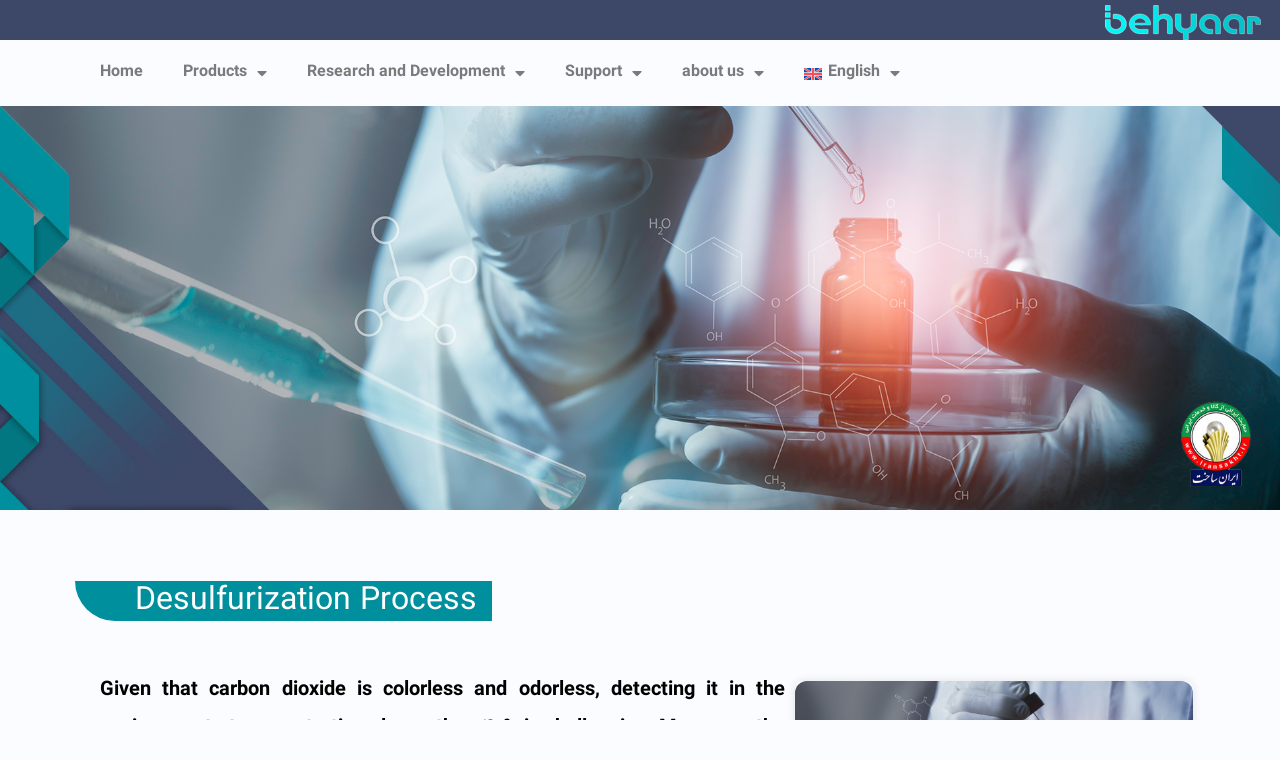

--- FILE ---
content_type: text/html; charset=UTF-8
request_url: https://behyaar.com/en/products/desulfurization-process/
body_size: 24916
content:
<!DOCTYPE html>
<html lang="en-US" prefix="og: https://ogp.me/ns#">
<head>
	<meta charset="UTF-8">
	<meta name="viewport" content="width=device-width, initial-scale=1.0, viewport-fit=cover" />			<style>img:is([sizes="auto" i], [sizes^="auto," i]) { contain-intrinsic-size: 3000px 1500px }</style>
	<link rel="alternate" hreflang="en" href="https://behyaar.com/en/products/desulfurization-process/" />
<link rel="alternate" hreflang="fa" href="https://behyaar.com/products/%d9%81%d8%b1%d8%a7%db%8c%d9%86%d8%af-%da%af%d9%88%da%af%d8%b1%d8%af%d8%b2%d8%af%d8%a7%db%8c%db%8c/" />
<link rel="alternate" hreflang="x-default" href="https://behyaar.com/products/%d9%81%d8%b1%d8%a7%db%8c%d9%86%d8%af-%da%af%d9%88%da%af%d8%b1%d8%af%d8%b2%d8%af%d8%a7%db%8c%db%8c/" />

<!-- Search Engine Optimization by Rank Math PRO - https://rankmath.com/ -->
<title>Desulfurization Process - بهیارصنعت سپاهان</title><link rel="preload" data-rocket-preload as="image" href="https://behyaar.com/wp-content/uploads/2023/07/%D8%B4%DB%8C%D9%85%DB%8C.jpg" imagesrcset="https://behyaar.com/wp-content/uploads/2023/07/شیمی.jpg 1900w, https://behyaar.com/wp-content/uploads/2023/07/شیمی-300x95.jpg 300w, https://behyaar.com/wp-content/uploads/2023/07/شیمی-1024x323.jpg 1024w, https://behyaar.com/wp-content/uploads/2023/07/شیمی-600x189.jpg 600w" imagesizes="(max-width: 1900px) 100vw, 1900px" fetchpriority="high">
<meta name="description" content="Given that carbon dioxide is colorless and odorless, detecting it in the environment at concentrations lower than 40% is challenging. Moreover, the symptoms"/>
<meta name="robots" content="follow, index, max-snippet:-1, max-video-preview:-1, max-image-preview:large"/>
<link rel="canonical" href="https://behyaar.com/en/products/desulfurization-process/" />
<meta property="og:locale" content="en_US" />
<meta property="og:type" content="article" />
<meta property="og:title" content="Desulfurization Process - بهیارصنعت سپاهان" />
<meta property="og:description" content="Given that carbon dioxide is colorless and odorless, detecting it in the environment at concentrations lower than 40% is challenging. Moreover, the symptoms" />
<meta property="og:url" content="https://behyaar.com/en/products/desulfurization-process/" />
<meta property="og:site_name" content="بهیارصنعت سپاهان" />
<meta property="og:updated_time" content="2024-05-07T18:05:55+03:30" />
<meta name="twitter:card" content="summary_large_image" />
<meta name="twitter:title" content="Desulfurization Process - بهیارصنعت سپاهان" />
<meta name="twitter:description" content="Given that carbon dioxide is colorless and odorless, detecting it in the environment at concentrations lower than 40% is challenging. Moreover, the symptoms" />
<!-- /Rank Math WordPress SEO plugin -->

<link rel="alternate" type="application/rss+xml" title="بهیارصنعت سپاهان &raquo; Feed" href="https://behyaar.com/en/feed/" />
<link rel="alternate" type="application/rss+xml" title="بهیارصنعت سپاهان &raquo; Comments Feed" href="https://behyaar.com/en/comments/feed/" />
<meta name="viewport" content="width=device-width, initial-scale=1">
<meta name="SKYPE_TOOLBAR" content="SKYPE_TOOLBAR_PARSER_COMPATIBLE">
<meta name="theme-color" content="#f5f5f5">
<meta property="og:title" content="Desulfurization Process - بهیارصنعت سپاهان">
<meta property="og:url" content="https://behyaar.com/en/products/desulfurization-process/">
<meta property="og:locale" content="en_US">
<meta property="og:site_name" content="بهیارصنعت سپاهان">
<meta property="og:type" content="article">
<script>
window._wpemojiSettings = {"baseUrl":"https:\/\/s.w.org\/images\/core\/emoji\/16.0.1\/72x72\/","ext":".png","svgUrl":"https:\/\/s.w.org\/images\/core\/emoji\/16.0.1\/svg\/","svgExt":".svg","source":{"concatemoji":"https:\/\/behyaar.com\/wp-includes\/js\/wp-emoji-release.min.js?ver=6.8.3"}};
/*! This file is auto-generated */
!function(s,n){var o,i,e;function c(e){try{var t={supportTests:e,timestamp:(new Date).valueOf()};sessionStorage.setItem(o,JSON.stringify(t))}catch(e){}}function p(e,t,n){e.clearRect(0,0,e.canvas.width,e.canvas.height),e.fillText(t,0,0);var t=new Uint32Array(e.getImageData(0,0,e.canvas.width,e.canvas.height).data),a=(e.clearRect(0,0,e.canvas.width,e.canvas.height),e.fillText(n,0,0),new Uint32Array(e.getImageData(0,0,e.canvas.width,e.canvas.height).data));return t.every(function(e,t){return e===a[t]})}function u(e,t){e.clearRect(0,0,e.canvas.width,e.canvas.height),e.fillText(t,0,0);for(var n=e.getImageData(16,16,1,1),a=0;a<n.data.length;a++)if(0!==n.data[a])return!1;return!0}function f(e,t,n,a){switch(t){case"flag":return n(e,"\ud83c\udff3\ufe0f\u200d\u26a7\ufe0f","\ud83c\udff3\ufe0f\u200b\u26a7\ufe0f")?!1:!n(e,"\ud83c\udde8\ud83c\uddf6","\ud83c\udde8\u200b\ud83c\uddf6")&&!n(e,"\ud83c\udff4\udb40\udc67\udb40\udc62\udb40\udc65\udb40\udc6e\udb40\udc67\udb40\udc7f","\ud83c\udff4\u200b\udb40\udc67\u200b\udb40\udc62\u200b\udb40\udc65\u200b\udb40\udc6e\u200b\udb40\udc67\u200b\udb40\udc7f");case"emoji":return!a(e,"\ud83e\udedf")}return!1}function g(e,t,n,a){var r="undefined"!=typeof WorkerGlobalScope&&self instanceof WorkerGlobalScope?new OffscreenCanvas(300,150):s.createElement("canvas"),o=r.getContext("2d",{willReadFrequently:!0}),i=(o.textBaseline="top",o.font="600 32px Arial",{});return e.forEach(function(e){i[e]=t(o,e,n,a)}),i}function t(e){var t=s.createElement("script");t.src=e,t.defer=!0,s.head.appendChild(t)}"undefined"!=typeof Promise&&(o="wpEmojiSettingsSupports",i=["flag","emoji"],n.supports={everything:!0,everythingExceptFlag:!0},e=new Promise(function(e){s.addEventListener("DOMContentLoaded",e,{once:!0})}),new Promise(function(t){var n=function(){try{var e=JSON.parse(sessionStorage.getItem(o));if("object"==typeof e&&"number"==typeof e.timestamp&&(new Date).valueOf()<e.timestamp+604800&&"object"==typeof e.supportTests)return e.supportTests}catch(e){}return null}();if(!n){if("undefined"!=typeof Worker&&"undefined"!=typeof OffscreenCanvas&&"undefined"!=typeof URL&&URL.createObjectURL&&"undefined"!=typeof Blob)try{var e="postMessage("+g.toString()+"("+[JSON.stringify(i),f.toString(),p.toString(),u.toString()].join(",")+"));",a=new Blob([e],{type:"text/javascript"}),r=new Worker(URL.createObjectURL(a),{name:"wpTestEmojiSupports"});return void(r.onmessage=function(e){c(n=e.data),r.terminate(),t(n)})}catch(e){}c(n=g(i,f,p,u))}t(n)}).then(function(e){for(var t in e)n.supports[t]=e[t],n.supports.everything=n.supports.everything&&n.supports[t],"flag"!==t&&(n.supports.everythingExceptFlag=n.supports.everythingExceptFlag&&n.supports[t]);n.supports.everythingExceptFlag=n.supports.everythingExceptFlag&&!n.supports.flag,n.DOMReady=!1,n.readyCallback=function(){n.DOMReady=!0}}).then(function(){return e}).then(function(){var e;n.supports.everything||(n.readyCallback(),(e=n.source||{}).concatemoji?t(e.concatemoji):e.wpemoji&&e.twemoji&&(t(e.twemoji),t(e.wpemoji)))}))}((window,document),window._wpemojiSettings);
</script>
<style id='wp-emoji-styles-inline-css'>

	img.wp-smiley, img.emoji {
		display: inline !important;
		border: none !important;
		box-shadow: none !important;
		height: 1em !important;
		width: 1em !important;
		margin: 0 0.07em !important;
		vertical-align: -0.1em !important;
		background: none !important;
		padding: 0 !important;
	}
</style>
<link rel='stylesheet' id='ajax-load-more-css' href='https://behyaar.com/wp-content/plugins/ajax-load-more/build/frontend/ajax-load-more.min.css?ver=7.5.0' media='all' />
<link rel='stylesheet' id='wpml-blocks-css' href='https://behyaar.com/wp-content/plugins/sitepress-multilingual-cms/dist/css/blocks/styles.css?ver=4.6.5' media='all' />
<style id='woocommerce-inline-inline-css'>
.woocommerce form .form-row .required { visibility: visible; }
</style>
<link rel='stylesheet' id='audioigniter-css' href='https://behyaar.com/wp-content/plugins/audioigniter/player/build/style.css?ver=2.0.0' media='all' />
<link rel='stylesheet' id='cms-navigation-style-base-css' href='https://behyaar.com/wp-content/plugins/wpml-cms-nav/res/css/cms-navigation-base.css?ver=1.5.5' media='screen' />
<link rel='stylesheet' id='cms-navigation-style-css' href='https://behyaar.com/wp-content/plugins/wpml-cms-nav/res/css/cms-navigation.css?ver=1.5.5' media='screen' />
<link rel='stylesheet' id='brands-styles-css' href='https://behyaar.com/wp-content/plugins/woocommerce/assets/css/brands.css?ver=9.7.1' media='all' />
<link rel='stylesheet' id='elementor-frontend-css' href='https://behyaar.com/wp-content/plugins/elementor/assets/css/frontend.min.css?ver=3.28.1' media='all' />
<link rel='stylesheet' id='widget-form-css' href='https://behyaar.com/wp-content/plugins/elementor-pro/assets/css/widget-form.min.css?ver=3.27.6' media='all' />
<link rel='stylesheet' id='e-popup-css' href='https://behyaar.com/wp-content/plugins/elementor-pro/assets/css/conditionals/popup.min.css?ver=3.27.6' media='all' />
<link rel='stylesheet' id='widget-image-css' href='https://behyaar.com/wp-content/plugins/elementor/assets/css/widget-image.min.css?ver=3.28.1' media='all' />
<link rel='stylesheet' id='e-sticky-css' href='https://behyaar.com/wp-content/plugins/elementor-pro/assets/css/modules/sticky.min.css?ver=3.27.6' media='all' />
<link rel='stylesheet' id='widget-nav-menu-css' href='https://behyaar.com/wp-content/plugins/elementor-pro/assets/css/widget-nav-menu.min.css?ver=3.27.6' media='all' />
<link rel='stylesheet' id='widget-spacer-css' href='https://behyaar.com/wp-content/plugins/elementor/assets/css/widget-spacer.min.css?ver=3.28.1' media='all' />
<link rel='stylesheet' id='swiper-css' href='https://behyaar.com/wp-content/plugins/elementor/assets/lib/swiper/v8/css/swiper.min.css?ver=8.4.5' media='all' />
<link rel='stylesheet' id='e-swiper-css' href='https://behyaar.com/wp-content/plugins/elementor/assets/css/conditionals/e-swiper.min.css?ver=3.28.1' media='all' />
<link rel='stylesheet' id='widget-image-carousel-css' href='https://behyaar.com/wp-content/plugins/elementor/assets/css/widget-image-carousel.min.css?ver=3.28.1' media='all' />
<link rel='stylesheet' id='widget-divider-css' href='https://behyaar.com/wp-content/plugins/elementor/assets/css/widget-divider.min.css?ver=3.28.1' media='all' />
<link rel='stylesheet' id='elementor-icons-css' href='https://behyaar.com/wp-content/plugins/elementor/assets/lib/eicons/css/elementor-icons.min.css?ver=5.36.0' media='all' />
<link rel='stylesheet' id='elementor-post-13-css' href='https://behyaar.com/wp-content/uploads/elementor/css/post-13.css?ver=1752910959' media='all' />
<link rel='stylesheet' id='jet-tricks-frontend-css' href='https://behyaar.com/wp-content/plugins/jet-tricks/assets/css/jet-tricks-frontend.css?ver=1.5.1.1' media='all' />
<link rel='stylesheet' id='jet-engine-frontend-css' href='https://behyaar.com/wp-content/plugins/jet-engine/assets/css/frontend.css?ver=3.3.4' media='all' />
<link rel='stylesheet' id='font-awesome-5-all-css' href='https://behyaar.com/wp-content/plugins/elementor/assets/lib/font-awesome/css/all.min.css?ver=3.28.1' media='all' />
<link rel='stylesheet' id='font-awesome-4-shim-css' href='https://behyaar.com/wp-content/plugins/elementor/assets/lib/font-awesome/css/v4-shims.min.css?ver=3.28.1' media='all' />
<link rel='stylesheet' id='elementor-post-9373-css' href='https://behyaar.com/wp-content/uploads/elementor/css/post-9373.css?ver=1752911118' media='all' />
<link rel='stylesheet' id='elementor-post-48-css' href='https://behyaar.com/wp-content/uploads/elementor/css/post-48.css?ver=1761467278' media='all' />
<link rel='stylesheet' id='elementor-post-4009-css' href='https://behyaar.com/wp-content/uploads/elementor/css/post-4009.css?ver=1752911335' media='all' />
<link rel='stylesheet' id='elementor-post-9331-css' href='https://behyaar.com/wp-content/uploads/elementor/css/post-9331.css?ver=1752917157' media='all' />
<style id='akismet-widget-style-inline-css'>

			.a-stats {
				--akismet-color-mid-green: #357b49;
				--akismet-color-white: #fff;
				--akismet-color-light-grey: #f6f7f7;

				max-width: 350px;
				width: auto;
			}

			.a-stats * {
				all: unset;
				box-sizing: border-box;
			}

			.a-stats strong {
				font-weight: 600;
			}

			.a-stats a.a-stats__link,
			.a-stats a.a-stats__link:visited,
			.a-stats a.a-stats__link:active {
				background: var(--akismet-color-mid-green);
				border: none;
				box-shadow: none;
				border-radius: 8px;
				color: var(--akismet-color-white);
				cursor: pointer;
				display: block;
				font-family: -apple-system, BlinkMacSystemFont, 'Segoe UI', 'Roboto', 'Oxygen-Sans', 'Ubuntu', 'Cantarell', 'Helvetica Neue', sans-serif;
				font-weight: 500;
				padding: 12px;
				text-align: center;
				text-decoration: none;
				transition: all 0.2s ease;
			}

			/* Extra specificity to deal with TwentyTwentyOne focus style */
			.widget .a-stats a.a-stats__link:focus {
				background: var(--akismet-color-mid-green);
				color: var(--akismet-color-white);
				text-decoration: none;
			}

			.a-stats a.a-stats__link:hover {
				filter: brightness(110%);
				box-shadow: 0 4px 12px rgba(0, 0, 0, 0.06), 0 0 2px rgba(0, 0, 0, 0.16);
			}

			.a-stats .count {
				color: var(--akismet-color-white);
				display: block;
				font-size: 1.5em;
				line-height: 1.4;
				padding: 0 13px;
				white-space: nowrap;
			}
		
</style>
<link rel='stylesheet' id='us-style-css' href='https://behyaar.com/wp-content/themes/Impreza/css/style.min.css?ver=8.20' media='all' />
<link rel='stylesheet' id='us-gravityforms-css' href='https://behyaar.com/wp-content/themes/Impreza/common/css/plugins/gravityforms.min.css?ver=8.20' media='all' />
<link rel='stylesheet' id='us-woocommerce-css' href='https://behyaar.com/wp-content/themes/Impreza/common/css/plugins/woocommerce.min.css?ver=8.20' media='all' />
<link rel='stylesheet' id='dashicons-css' href='https://behyaar.com/wp-includes/css/dashicons.min.css?ver=6.8.3' media='all' />
<link rel='stylesheet' id='bsf-Defaults-css' href='https://behyaar.com/wp-content/uploads/smile_fonts/Defaults/Defaults.css?ver=3.19.11' media='all' />
<link rel='stylesheet' id='eael-general-css' href='https://behyaar.com/wp-content/plugins/essential-addons-for-elementor-lite/assets/front-end/css/view/general.min.css?ver=6.2.2' media='all' />
<link rel='stylesheet' id='abzarwp-theme-impreza-core-fonts-css' href='https://behyaar.com/wp-content/plugins/abzarwp-theme-impreza/assets/fonts/css/fonts.css?ver=1616017034' media='all' />
<link rel='stylesheet' id='abzarwp-fonts-all-css' href='https://behyaar.com/wp-content/plugins/elementor-pro/abzarwp/fonts/all/css/fonts.css?ver=123456' media='all' />
<link rel='stylesheet' id='elementor-icons-shared-0-css' href='https://behyaar.com/wp-content/plugins/elementor/assets/lib/font-awesome/css/fontawesome.min.css?ver=5.15.3' media='all' />
<link rel='stylesheet' id='elementor-icons-fa-solid-css' href='https://behyaar.com/wp-content/plugins/elementor/assets/lib/font-awesome/css/solid.min.css?ver=5.15.3' media='all' />
<script id="wpml-cookie-js-extra">
var wpml_cookies = {"wp-wpml_current_language":{"value":"en","expires":1,"path":"\/"}};
var wpml_cookies = {"wp-wpml_current_language":{"value":"en","expires":1,"path":"\/"}};
</script>
<script src="https://behyaar.com/wp-content/plugins/sitepress-multilingual-cms/res/js/cookies/language-cookie.js?ver=4.6.5" id="wpml-cookie-js"></script>
<script src="https://behyaar.com/wp-includes/js/jquery/jquery.min.js?ver=3.7.1" id="jquery-core-js"></script>
<script src="https://behyaar.com/wp-content/plugins/woocommerce/assets/js/jquery-blockui/jquery.blockUI.min.js?ver=2.7.0-wc.9.7.1" id="jquery-blockui-js" defer data-wp-strategy="defer"></script>
<script id="wc-add-to-cart-js-extra">
var wc_add_to_cart_params = {"ajax_url":"\/wp-admin\/admin-ajax.php?lang=en","wc_ajax_url":"\/en\/?wc-ajax=%%endpoint%%","i18n_view_cart":"View cart","cart_url":"https:\/\/behyaar.com\/en\/cart-2\/","is_cart":"","cart_redirect_after_add":"no"};
</script>
<script src="https://behyaar.com/wp-content/plugins/woocommerce/assets/js/frontend/add-to-cart.min.js?ver=9.7.1" id="wc-add-to-cart-js" defer data-wp-strategy="defer"></script>
<script src="https://behyaar.com/wp-content/plugins/woocommerce/assets/js/js-cookie/js.cookie.min.js?ver=2.1.4-wc.9.7.1" id="js-cookie-js" defer data-wp-strategy="defer"></script>
<script id="woocommerce-js-extra">
var woocommerce_params = {"ajax_url":"\/wp-admin\/admin-ajax.php?lang=en","wc_ajax_url":"\/en\/?wc-ajax=%%endpoint%%","i18n_password_show":"Show password","i18n_password_hide":"Hide password"};
</script>
<script src="https://behyaar.com/wp-content/plugins/woocommerce/assets/js/frontend/woocommerce.min.js?ver=9.7.1" id="woocommerce-js" defer data-wp-strategy="defer"></script>
<script src="https://behyaar.com/wp-content/plugins/jw-player-7-for-wp-premium/abzarwp//assets/jwplayer.js?ver=6.8.3" id="jwppp-library-js"></script>
<script id="jwppp-licence-js-extra">
var data = {"licence":"a1d86f2eed48e3d54d81988e0690c052"};
</script>
<script src="https://behyaar.com/wp-content/plugins/jw-player-7-for-wp-premium/js/jwppp-licence.js?ver=6.8.3" id="jwppp-licence-js"></script>
<script src="https://behyaar.com/wp-content/plugins/elementor/assets/lib/font-awesome/js/v4-shims.min.js?ver=3.28.1" id="font-awesome-4-shim-js"></script>
<link rel="https://api.w.org/" href="https://behyaar.com/en/wp-json/" /><link rel="alternate" title="JSON" type="application/json" href="https://behyaar.com/en/wp-json/wp/v2/_products/8908" /><link rel="EditURI" type="application/rsd+xml" title="RSD" href="https://behyaar.com/xmlrpc.php?rsd" />
<meta name="generator" content="WordPress 6.8.3" />
<link rel='shortlink' href='https://behyaar.com/en/?p=8908' />
<link rel="alternate" title="oEmbed (JSON)" type="application/json+oembed" href="https://behyaar.com/en/wp-json/oembed/1.0/embed?url=https%3A%2F%2Fbehyaar.com%2Fen%2Fproducts%2Fdesulfurization-process%2F" />
<link rel="alternate" title="oEmbed (XML)" type="text/xml+oembed" href="https://behyaar.com/en/wp-json/oembed/1.0/embed?url=https%3A%2F%2Fbehyaar.com%2Fen%2Fproducts%2Fdesulfurization-process%2F&#038;format=xml" />
<style id="essential-blocks-global-styles">
            :root {
                --eb-global-primary-color: #101828;
--eb-global-secondary-color: #475467;
--eb-global-tertiary-color: #98A2B3;
--eb-global-text-color: #475467;
--eb-global-heading-color: #1D2939;
--eb-global-link-color: #444CE7;
--eb-global-background-color: #F9FAFB;
--eb-global-button-text-color: #FFFFFF;
--eb-global-button-background-color: #101828;
--eb-gradient-primary-color: linear-gradient(90deg, hsla(259, 84%, 78%, 1) 0%, hsla(206, 67%, 75%, 1) 100%);
--eb-gradient-secondary-color: linear-gradient(90deg, hsla(18, 76%, 85%, 1) 0%, hsla(203, 69%, 84%, 1) 100%);
--eb-gradient-tertiary-color: linear-gradient(90deg, hsla(248, 21%, 15%, 1) 0%, hsla(250, 14%, 61%, 1) 100%);
--eb-gradient-background-color: linear-gradient(90deg, rgb(250, 250, 250) 0%, rgb(233, 233, 233) 49%, rgb(244, 243, 243) 100%);

                --eb-tablet-breakpoint: 1024px;
--eb-mobile-breakpoint: 767px;

            }
            
            
        </style><meta name="generator" content="WPML ver:4.6.5 stt:1,17;" />
<style type="text/css"></style>		<script>
			document.documentElement.className = document.documentElement.className.replace('no-js', 'js');
		</script>
				<style>
			.no-js img.lazyload {
				display: none;
			}

			figure.wp-block-image img.lazyloading {
				min-width: 150px;
			}

						.lazyload, .lazyloading {
				opacity: 0;
			}

			.lazyloaded {
				opacity: 1;
				transition: opacity 400ms;
				transition-delay: 0ms;
			}

					</style>
				<script id="us_add_no_touch">
			if ( ! /Android|webOS|iPhone|iPad|iPod|BlackBerry|IEMobile|Opera Mini/i.test( navigator.userAgent ) ) {
				var root = document.getElementsByTagName( 'html' )[ 0 ]
				root.className += " no-touch";
			}
		</script>
			<noscript><style>.woocommerce-product-gallery{ opacity: 1 !important; }</style></noscript>
	<meta name="generator" content="Elementor 3.28.1; features: additional_custom_breakpoints, e_local_google_fonts; settings: css_print_method-external, google_font-enabled, font_display-swap">
			<style>
				.e-con.e-parent:nth-of-type(n+4):not(.e-lazyloaded):not(.e-no-lazyload),
				.e-con.e-parent:nth-of-type(n+4):not(.e-lazyloaded):not(.e-no-lazyload) * {
					background-image: none !important;
				}
				@media screen and (max-height: 1024px) {
					.e-con.e-parent:nth-of-type(n+3):not(.e-lazyloaded):not(.e-no-lazyload),
					.e-con.e-parent:nth-of-type(n+3):not(.e-lazyloaded):not(.e-no-lazyload) * {
						background-image: none !important;
					}
				}
				@media screen and (max-height: 640px) {
					.e-con.e-parent:nth-of-type(n+2):not(.e-lazyloaded):not(.e-no-lazyload),
					.e-con.e-parent:nth-of-type(n+2):not(.e-lazyloaded):not(.e-no-lazyload) * {
						background-image: none !important;
					}
				}
			</style>
			<meta name="generator" content="Powered by WPBakery Page Builder - drag and drop page builder for WordPress."/>
<meta name="generator" content="Powered by Slider Revolution 6.7.31 - responsive, Mobile-Friendly Slider Plugin for WordPress with comfortable drag and drop interface." />
<style class='wp-fonts-local'>
@font-face{font-family:Inter;font-style:normal;font-weight:300 900;font-display:fallback;src:url('https://behyaar.com/wp-content/plugins/woocommerce/assets/fonts/Inter-VariableFont_slnt,wght.woff2') format('woff2');font-stretch:normal;}
@font-face{font-family:Cardo;font-style:normal;font-weight:400;font-display:fallback;src:url('https://behyaar.com/wp-content/plugins/woocommerce/assets/fonts/cardo_normal_400.woff2') format('woff2');}
</style>
<link rel="icon" href="https://behyaar.com/wp-content/uploads/2023/08/cropped-behyaar-2-32x32.png" sizes="32x32" />
<link rel="icon" href="https://behyaar.com/wp-content/uploads/2023/08/cropped-behyaar-2-192x192.png" sizes="192x192" />
<link rel="apple-touch-icon" href="https://behyaar.com/wp-content/uploads/2023/08/cropped-behyaar-2-180x180.png" />
<meta name="msapplication-TileImage" content="https://behyaar.com/wp-content/uploads/2023/08/cropped-behyaar-2-270x270.png" />
<script>function setREVStartSize(e){
			//window.requestAnimationFrame(function() {
				window.RSIW = window.RSIW===undefined ? window.innerWidth : window.RSIW;
				window.RSIH = window.RSIH===undefined ? window.innerHeight : window.RSIH;
				try {
					var pw = document.getElementById(e.c).parentNode.offsetWidth,
						newh;
					pw = pw===0 || isNaN(pw) || (e.l=="fullwidth" || e.layout=="fullwidth") ? window.RSIW : pw;
					e.tabw = e.tabw===undefined ? 0 : parseInt(e.tabw);
					e.thumbw = e.thumbw===undefined ? 0 : parseInt(e.thumbw);
					e.tabh = e.tabh===undefined ? 0 : parseInt(e.tabh);
					e.thumbh = e.thumbh===undefined ? 0 : parseInt(e.thumbh);
					e.tabhide = e.tabhide===undefined ? 0 : parseInt(e.tabhide);
					e.thumbhide = e.thumbhide===undefined ? 0 : parseInt(e.thumbhide);
					e.mh = e.mh===undefined || e.mh=="" || e.mh==="auto" ? 0 : parseInt(e.mh,0);
					if(e.layout==="fullscreen" || e.l==="fullscreen")
						newh = Math.max(e.mh,window.RSIH);
					else{
						e.gw = Array.isArray(e.gw) ? e.gw : [e.gw];
						for (var i in e.rl) if (e.gw[i]===undefined || e.gw[i]===0) e.gw[i] = e.gw[i-1];
						e.gh = e.el===undefined || e.el==="" || (Array.isArray(e.el) && e.el.length==0)? e.gh : e.el;
						e.gh = Array.isArray(e.gh) ? e.gh : [e.gh];
						for (var i in e.rl) if (e.gh[i]===undefined || e.gh[i]===0) e.gh[i] = e.gh[i-1];
											
						var nl = new Array(e.rl.length),
							ix = 0,
							sl;
						e.tabw = e.tabhide>=pw ? 0 : e.tabw;
						e.thumbw = e.thumbhide>=pw ? 0 : e.thumbw;
						e.tabh = e.tabhide>=pw ? 0 : e.tabh;
						e.thumbh = e.thumbhide>=pw ? 0 : e.thumbh;
						for (var i in e.rl) nl[i] = e.rl[i]<window.RSIW ? 0 : e.rl[i];
						sl = nl[0];
						for (var i in nl) if (sl>nl[i] && nl[i]>0) { sl = nl[i]; ix=i;}
						var m = pw>(e.gw[ix]+e.tabw+e.thumbw) ? 1 : (pw-(e.tabw+e.thumbw)) / (e.gw[ix]);
						newh =  (e.gh[ix] * m) + (e.tabh + e.thumbh);
					}
					var el = document.getElementById(e.c);
					if (el!==null && el) el.style.height = newh+"px";
					el = document.getElementById(e.c+"_wrapper");
					if (el!==null && el) {
						el.style.height = newh+"px";
						el.style.display = "block";
					}
				} catch(e){
					console.log("Failure at Presize of Slider:" + e)
				}
			//});
		  };</script>
<noscript><style> .wpb_animate_when_almost_visible { opacity: 1; }</style></noscript><meta name="generator" content="WP Rocket 3.18.2" data-wpr-features="wpr_oci" /></head>
<body data-rsssl=1 class="wp-singular _products-template-default single single-_products postid-8908 single-format-standard wp-custom-logo wp-theme-Impreza theme-Impreza non-logged-in woocommerce-no-js us-woo-cart_compact wpb-js-composer js-comp-ver-6.7.0 vc_responsive elementor-default elementor-template-full-width elementor-kit-13 elementor-page-4009">
		<div  data-elementor-type="header" data-elementor-id="48" class="elementor elementor-48 elementor-location-header" data-elementor-post-type="elementor_library">
					<section class="elementor-section elementor-top-section elementor-element elementor-element-5f67696 elementor-section-full_width elementor-hidden-mobile elementor-section-height-default elementor-section-height-default" data-id="5f67696" data-element_type="section" data-settings="{&quot;background_background&quot;:&quot;classic&quot;,&quot;sticky&quot;:&quot;top&quot;,&quot;sticky_on&quot;:[&quot;mobile&quot;],&quot;sticky_offset_mobile&quot;:0,&quot;sticky_offset&quot;:0,&quot;sticky_effects_offset&quot;:0,&quot;sticky_anchor_link_offset&quot;:0}">
						<div  class="elementor-container elementor-column-gap-default">
					<div class="elementor-column elementor-col-50 elementor-top-column elementor-element elementor-element-8fe44c1" data-id="8fe44c1" data-element_type="column">
			<div class="elementor-widget-wrap">
							</div>
		</div>
				<div class="elementor-column elementor-col-50 elementor-top-column elementor-element elementor-element-df100d8" data-id="df100d8" data-element_type="column">
			<div class="elementor-widget-wrap elementor-element-populated">
						<div class="elementor-element elementor-element-8fba1db elementor-widget elementor-widget-theme-site-logo elementor-widget-image" data-id="8fba1db" data-element_type="widget" data-widget_type="theme-site-logo.default">
				<div class="elementor-widget-container">
											<a href="https://behyaar.com/en/">
			<img width="156" height="35" data-src="https://behyaar.com/wp-content/uploads/2023/02/cropped-Behyaar-Typography.png" class="attachment-full size-full wp-image-59 lazyload" alt="" data-srcset="https://behyaar.com/wp-content/uploads/2023/02/cropped-Behyaar-Typography.png 156w, https://behyaar.com/wp-content/uploads/2023/02/cropped-Behyaar-Typography-150x35.png 150w" data-sizes="(max-width: 156px) 100vw, 156px" src="[data-uri]" style="--smush-placeholder-width: 156px; --smush-placeholder-aspect-ratio: 156/35;" />				</a>
											</div>
				</div>
					</div>
		</div>
					</div>
		</section>
				<section class="elementor-section elementor-top-section elementor-element elementor-element-8efd1e3 elementor-section-full_width elementor-hidden-desktop elementor-hidden-tablet elementor-section-height-default elementor-section-height-default" data-id="8efd1e3" data-element_type="section" data-settings="{&quot;background_background&quot;:&quot;classic&quot;,&quot;sticky&quot;:&quot;top&quot;,&quot;sticky_on&quot;:[&quot;mobile&quot;],&quot;sticky_offset_mobile&quot;:0,&quot;sticky_offset&quot;:0,&quot;sticky_effects_offset&quot;:0,&quot;sticky_anchor_link_offset&quot;:0}">
						<div  class="elementor-container elementor-column-gap-default">
					<div class="elementor-column elementor-col-100 elementor-top-column elementor-element elementor-element-59483ae" data-id="59483ae" data-element_type="column">
			<div class="elementor-widget-wrap elementor-element-populated">
						<div class="elementor-element elementor-element-405da88 elementor-nav-menu__align-end elementor-nav-menu--dropdown-mobile elementor-nav-menu--stretch elementor-nav-menu__text-align-center elementor-widget-mobile__width-auto elementor-nav-menu--toggle elementor-nav-menu--burger elementor-widget elementor-widget-nav-menu" data-id="405da88" data-element_type="widget" data-settings="{&quot;full_width&quot;:&quot;stretch&quot;,&quot;layout&quot;:&quot;horizontal&quot;,&quot;submenu_icon&quot;:{&quot;value&quot;:&quot;&lt;i class=\&quot;fas fa-caret-down\&quot;&gt;&lt;\/i&gt;&quot;,&quot;library&quot;:&quot;fa-solid&quot;},&quot;toggle&quot;:&quot;burger&quot;}" data-widget_type="nav-menu.default">
				<div class="elementor-widget-container">
								<nav aria-label="فهرست" class="elementor-nav-menu--main elementor-nav-menu__container elementor-nav-menu--layout-horizontal e--pointer-underline e--animation-fade">
				<ul id="menu-1-405da88" class="elementor-nav-menu"><li class="menu-item menu-item-type-post_type menu-item-object-page menu-item-home menu-item-9143"><a href="https://behyaar.com/en/" class="elementor-item">Home</a></li>
<li class="menu-item menu-item-type-custom menu-item-object-custom current-menu-ancestor menu-item-has-children menu-item-9176"><a class="elementor-item">Products</a>
<ul class="sub-menu elementor-nav-menu--dropdown">
	<li class="menu-item menu-item-type-post_type menu-item-object-page menu-item-has-children menu-item-9177"><a href="https://behyaar.com/en/radiotheraphy/" class="elementor-sub-item">Radiotherapy</a>
	<ul class="sub-menu elementor-nav-menu--dropdown">
		<li class="menu-item menu-item-type-post_type menu-item-object-page menu-item-9178"><a href="https://behyaar.com/en/linear-accelerator/" class="elementor-sub-item">Linear accelerator</a></li>
	</ul>
</li>
	<li class="menu-item menu-item-type-post_type menu-item-object-page menu-item-has-children menu-item-9162"><a href="https://behyaar.com/en/medical-imaging/" class="elementor-sub-item">Medical imaging</a>
	<ul class="sub-menu elementor-nav-menu--dropdown">
		<li class="menu-item menu-item-type-post_type menu-item-object-page menu-item-9153"><a href="https://behyaar.com/en/ct-scan-16-slice/" class="elementor-sub-item">CT Scan 16 Slice</a></li>
		<li class="menu-item menu-item-type-post_type menu-item-object-page menu-item-9149"><a href="https://behyaar.com/en/ceiling-radiology/" class="elementor-sub-item">Ceiling radiology</a></li>
		<li class="menu-item menu-item-type-post_type menu-item-object-page menu-item-9175"><a href="https://behyaar.com/en/u-arm-radiology/" class="elementor-sub-item">U-Arm Radiology</a></li>
	</ul>
</li>
	<li class="menu-item menu-item-type-custom menu-item-object-custom menu-item-9179"><a href="https://www.partosazan.com/products/?lang=en" class="elementor-sub-item">Cargo inspection</a></li>
	<li class="menu-item menu-item-type-post_type menu-item-object-page menu-item-has-children menu-item-9158"><a href="https://behyaar.com/en/health-products/" class="elementor-sub-item">Healthcare products</a>
	<ul class="sub-menu elementor-nav-menu--dropdown">
		<li class="menu-item menu-item-type-post_type menu-item-object-page menu-item-has-children menu-item-9159"><a href="https://behyaar.com/en/hospital-hotel/" class="elementor-sub-item">Hospital hotel</a>
		<ul class="sub-menu elementor-nav-menu--dropdown">
			<li class="menu-item menu-item-type-custom menu-item-object-custom menu-item-9180"><a href="https://behyaar.com/en/products/General-Surgical-Bed/" class="elementor-sub-item">Electric General Surgical table</a></li>
			<li class="menu-item menu-item-type-custom menu-item-object-custom menu-item-9181"><a href="https://behyaar.com/en/products/inpatient-electric-bed-model-bs500/" class="elementor-sub-item">Electrical General Bed (model: BS500)</a></li>
			<li class="menu-item menu-item-type-custom menu-item-object-custom menu-item-9182"><a href="https://behyaar.com/en/products/orthopedic-surgery-bed-model-bs-4000-or/" class="elementor-sub-item">Electric Orthopedic Surgery table (model:BS-4000/OR)</a></li>
			<li class="menu-item menu-item-type-custom menu-item-object-custom menu-item-9183"><a href="https://behyaar.com/en/products/eye-surgery-bed/" class="elementor-sub-item">Electric Ophthalmic Surgical Table</a></li>
			<li class="menu-item menu-item-type-custom menu-item-object-custom menu-item-9184"><a href="https://behyaar.com/en/products/specialized-electric-icu-ccu-bed/" class="elementor-sub-item">Electrical ICU-CCU Bed</a></li>
			<li class="menu-item menu-item-type-custom menu-item-object-custom menu-item-9185"><a href="https://behyaar.com/en/products/endoscopy-bed/" class="elementor-sub-item">Electrical Endoscopy Bed</a></li>
			<li class="menu-item menu-item-type-custom menu-item-object-custom menu-item-9186"><a href="https://behyaar.com/en/products/c-arm-bed/" class="elementor-sub-item">C-Arm Table</a></li>
			<li class="menu-item menu-item-type-custom menu-item-object-custom menu-item-9187"><a href="https://behyaar.com/en/products/lithotripsy-electric-bed/" class="elementor-sub-item">Electrical Lithotripsy Table</a></li>
			<li class="menu-item menu-item-type-custom menu-item-object-custom menu-item-9188"><a href="https://behyaar.com/en/products/electric-bed-for-children-picu-model/" class="elementor-sub-item">Electrical children Bed, PICU model</a></li>
			<li class="menu-item menu-item-type-custom menu-item-object-custom menu-item-9189"><a href="https://behyaar.com/en/products/childrens-stretcher/" class="elementor-sub-item">Children Transporter</a></li>
			<li class="menu-item menu-item-type-custom menu-item-object-custom menu-item-9190"><a href="https://behyaar.com/en/products/stretcher-with-hydrolic-jack/" class="elementor-sub-item">hydraulic Transporter</a></li>
			<li class="menu-item menu-item-type-custom menu-item-object-custom menu-item-9191"><a href="https://behyaar.com/en/products/gas-jack-stretcher/" class="elementor-sub-item">Gas jack Transporter</a></li>
			<li class="menu-item menu-item-type-custom menu-item-object-custom menu-item-9192"><a href="https://behyaar.com/en/products/x-ray-stretcher/" class="elementor-sub-item">X-ray Transporter</a></li>
			<li class="menu-item menu-item-type-custom menu-item-object-custom menu-item-9193"><a href="https://behyaar.com/en/products/bedside-cabinet/" class="elementor-sub-item">Bedside cabinet</a></li>
			<li class="menu-item menu-item-type-custom menu-item-object-custom menu-item-9194"><a href="https://behyaar.com/en/products/dining-table/" class="elementor-sub-item">Over Bed Table</a></li>
			<li class="menu-item menu-item-type-custom menu-item-object-custom menu-item-9195"><a href="https://behyaar.com/en/products/patients-companion-chair/" class="elementor-sub-item">Folding Bed</a></li>
			<li class="menu-item menu-item-type-custom menu-item-object-custom menu-item-9196"><a href="https://behyaar.com/en/products/dialysis-chair/" class="elementor-sub-item">Dialysis chair</a></li>
		</ul>
</li>
		<li class="menu-item menu-item-type-post_type menu-item-object-page menu-item-has-children menu-item-9165"><a href="https://behyaar.com/en/operating-room-equipment/" class="elementor-sub-item">Surgical light</a>
		<ul class="sub-menu elementor-nav-menu--dropdown">
			<li class="menu-item menu-item-type-custom menu-item-object-custom menu-item-9197"><a href="https://behyaar.com/en/products/single-moon-surgical-light/" class="elementor-sub-item">Single dome surgical light</a></li>
			<li class="menu-item menu-item-type-custom menu-item-object-custom menu-item-9198"><a href="https://behyaar.com/en/products/two-moon-surgical-light/" class="elementor-sub-item">Double dome surgical light</a></li>
			<li class="menu-item menu-item-type-custom menu-item-object-custom menu-item-9199"><a href="https://behyaar.com/en/products/three-moon-surgical-light/" class="elementor-sub-item">Triple dome surgical light</a></li>
			<li class="menu-item menu-item-type-custom menu-item-object-custom menu-item-9200"><a href="https://behyaar.com/en/products/portable-surgical-light/" class="elementor-sub-item">Portable surgical light</a></li>
			<li class="menu-item menu-item-type-custom menu-item-object-custom menu-item-9201"><a href="https://behyaar.com/en/products/examination-light/" class="elementor-sub-item">Examination light</a></li>
		</ul>
</li>
		<li class="menu-item menu-item-type-custom menu-item-object-custom menu-item-9202"><a href="https://behyaar.com/en/products/mask-device-with-stretcher/" class="elementor-sub-item">Fully automatic mask production line</a></li>
		<li class="menu-item menu-item-type-custom menu-item-object-custom menu-item-9203"><a href="https://behyaar.com/en/products/beh-dam/" class="elementor-sub-item">Oxygen Concentrator</a></li>
		<li class="menu-item menu-item-type-custom menu-item-object-custom menu-item-9204"><a href="https://behyaar.com/en/products/epidermolysis-bullosa-dressing/" class="elementor-sub-item">Epidermolysis bullosa dressing</a></li>
		<li class="menu-item menu-item-type-custom menu-item-object-custom menu-item-9205"><a href="https://behyaar.com/en/products/dialysis-filter-membrane/" class="elementor-sub-item">Dialysis filter membrane</a></li>
		<li class="menu-item menu-item-type-custom menu-item-object-custom menu-item-9206"><a href="https://behyaar.com/en/products/embolization-pva/" class="elementor-sub-item">Embolization (PVA)</a></li>
		<li class="menu-item menu-item-type-custom menu-item-object-custom menu-item-9207"><a href="https://behyaar.com/en/products/diagnostic-catheter/" class="elementor-sub-item">Diagnostic catheter</a></li>
	</ul>
</li>
	<li class="menu-item menu-item-type-post_type menu-item-object-page menu-item-has-children menu-item-9147"><a href="https://behyaar.com/en/biotech/" class="elementor-sub-item">Biotech</a>
	<ul class="sub-menu elementor-nav-menu--dropdown">
		<li class="menu-item menu-item-type-post_type menu-item-object-page menu-item-has-children menu-item-9167"><a href="https://behyaar.com/en/pharmaceutical-and-medical-raw-materials/" class="elementor-sub-item">Pharmaceutical and medical raw materials</a>
		<ul class="sub-menu elementor-nav-menu--dropdown">
			<li class="menu-item menu-item-type-custom menu-item-object-custom menu-item-9208"><a href="https://behyaar.com/en/products/silymarin/" class="elementor-sub-item">Silymarin</a></li>
			<li class="menu-item menu-item-type-custom menu-item-object-custom menu-item-9209"><a href="https://behyaar.com/en/products/bone-powder/" class="elementor-sub-item">Bone powder</a></li>
			<li class="menu-item menu-item-type-custom menu-item-object-custom menu-item-9210"><a href="https://behyaar.com/en/products/licorice-extract/" class="elementor-sub-item">Licorice extract</a></li>
			<li class="menu-item menu-item-type-custom menu-item-object-custom menu-item-9211"><a href="https://behyaar.com/en/products/fish-oil/" class="elementor-sub-item">Fish oil</a></li>
		</ul>
</li>
		<li class="menu-item menu-item-type-post_type menu-item-object-page menu-item-has-children menu-item-9152"><a href="https://behyaar.com/en/cosmetics-raw-materials/" class="elementor-sub-item">Cosmetics raw materials</a>
		<ul class="sub-menu elementor-nav-menu--dropdown">
			<li class="menu-item menu-item-type-custom menu-item-object-custom menu-item-9212"><a href="https://behyaar.com/en/products/hydrolyzed-keratin/" class="elementor-sub-item">Hydrolyzed Keratin</a></li>
			<li class="menu-item menu-item-type-custom menu-item-object-custom menu-item-9213"><a href="https://behyaar.com/en/products/hydrolyzed-collagen/" class="elementor-sub-item">Hydrolyzed Collagen</a></li>
			<li class="menu-item menu-item-type-custom menu-item-object-custom menu-item-9214"><a href="https://behyaar.com/en/products/production-of-alkaline-protease-enzyme-from-microbial-source/" class="elementor-sub-item">alkaline protease enzyme</a></li>
			<li class="menu-item menu-item-type-custom menu-item-object-custom menu-item-9215"><a href="https://behyaar.com/en/products/livestock-ear-tag-marker/" class="elementor-sub-item">livestock ear tag marker</a></li>
		</ul>
</li>
		<li class="menu-item menu-item-type-post_type menu-item-object-page menu-item-has-children menu-item-9157"><a href="https://behyaar.com/en/food-industry-raw-materials/" class="elementor-sub-item">Food industry raw materials</a>
		<ul class="sub-menu elementor-nav-menu--dropdown">
			<li class="menu-item menu-item-type-custom menu-item-object-custom menu-item-9216"><a href="https://behyaar.com/en/products/gelatin/" class="elementor-sub-item">Gelatin</a></li>
			<li class="menu-item menu-item-type-custom menu-item-object-custom menu-item-9217"><a href="https://behyaar.com/en/products/d-limonene/" class="elementor-sub-item">D-limonene</a></li>
			<li class="menu-item menu-item-type-custom menu-item-object-custom menu-item-9218"><a href="https://behyaar.com/en/products/chitosan/" class="elementor-sub-item">Chitosan</a></li>
			<li class="menu-item menu-item-type-custom menu-item-object-custom menu-item-9219"><a href="https://behyaar.com/en/products/keratin-supplement-for-animal-feed/" class="elementor-sub-item">Keratin Supplement For Animal Feed</a></li>
		</ul>
</li>
		<li class="menu-item menu-item-type-post_type menu-item-object-page menu-item-has-children menu-item-9146"><a href="https://behyaar.com/en/bioengineering/" class="elementor-sub-item">Bioengineering</a>
		<ul class="sub-menu elementor-nav-menu--dropdown">
			<li class="menu-item menu-item-type-custom menu-item-object-custom menu-item-9220"><a href="https://behyaar.com/en/products/tissue-culture-engineering/" class="elementor-sub-item">Tissue culture engineering</a></li>
			<li class="menu-item menu-item-type-custom menu-item-object-custom menu-item-9221"><a href="https://behyaar.com/en/products/microfluidic-systems/" class="elementor-sub-item">Microfluidic systems</a></li>
		</ul>
</li>
	</ul>
</li>
	<li class="menu-item menu-item-type-post_type menu-item-object-page menu-item-has-children menu-item-9166"><a href="https://behyaar.com/en/optics-and-lasers/" class="elementor-sub-item">Optics and lasers</a>
	<ul class="sub-menu elementor-nav-menu--dropdown">
		<li class="menu-item menu-item-type-custom menu-item-object-custom menu-item-9222"><a href="https://behyaar.com/en/products/direct-laser-lithography-without-masks/" class="elementor-sub-item">Maskless Laser Direct Imaging Lithography</a></li>
		<li class="menu-item menu-item-type-custom menu-item-object-custom menu-item-9223"><a href="https://behyaar.com/en/products/3d-metal-printer/" class="elementor-sub-item">Selective Laser Melting Printer (SLM)</a></li>
		<li class="menu-item menu-item-type-custom menu-item-object-custom menu-item-9224"><a href="https://behyaar.com/en/products/laser-scanning-microscope/" class="elementor-sub-item">Laser Scanning Microscope</a></li>
		<li class="menu-item menu-item-type-custom menu-item-object-custom menu-item-9225"><a href="https://behyaar.com/en/products/optical-fiber-processing-systems/" class="elementor-sub-item">Fiber Optic Processing Device</a></li>
		<li class="menu-item menu-item-type-custom menu-item-object-custom menu-item-9226"><a href="https://behyaar.com/en/products/optical-component-processing/" class="elementor-sub-item">Optical elements Processing</a></li>
		<li class="menu-item menu-item-type-custom menu-item-object-custom menu-item-9227"><a href="https://behyaar.com/en/products/industrial-radiography/" class="elementor-sub-item">Industrial Radiography</a></li>
		<li class="menu-item menu-item-type-custom menu-item-object-custom menu-item-9228"><a href="https://behyaar.com/en/products/laser-material-processing-systems/" class="elementor-sub-item">Laser Material Processing Systems</a></li>
		<li class="menu-item menu-item-type-custom menu-item-object-custom menu-item-9229"><a href="https://behyaar.com/en/products/high-resolution-x-ray-detectors/" class="elementor-sub-item">High-Resolution X-ray CMOS-based Detectors</a></li>
	</ul>
</li>
	<li class="menu-item menu-item-type-post_type menu-item-object-page menu-item-has-children menu-item-9154"><a href="https://behyaar.com/en/electronic/" class="elementor-sub-item">Electronic</a>
	<ul class="sub-menu elementor-nav-menu--dropdown">
		<li class="menu-item menu-item-type-custom menu-item-object-custom menu-item-9230"><a href="https://behyaar.com/en/products/behrio-9037-processor-board-2/" class="elementor-sub-item">BehRIO-9037 Processing board</a></li>
		<li class="menu-item menu-item-type-custom menu-item-object-custom menu-item-9231"><a href="https://behyaar.com/en/products/behrio-9037-processor-board/" class="elementor-sub-item">BehRIO-B9037 Processing board</a></li>
		<li class="menu-item menu-item-type-custom menu-item-object-custom menu-item-9232"><a href="https://behyaar.com/en/products/behrio-b9600-processing-board/" class="elementor-sub-item">BehRIO-B9600 processing board</a></li>
		<li class="menu-item menu-item-type-custom menu-item-object-custom menu-item-9233"><a href="https://behyaar.com/en/products/bz9627-processing-board/" class="elementor-sub-item">BZ9627 processing board</a></li>
	</ul>
</li>
	<li class="menu-item menu-item-type-post_type menu-item-object-page menu-item-has-children menu-item-9168"><a href="https://behyaar.com/en/production-process/" class="elementor-sub-item">Production Process</a>
	<ul class="sub-menu elementor-nav-menu--dropdown">
		<li class="menu-item menu-item-type-custom menu-item-object-custom menu-item-9234"><a href="https://behyaar.com/en/products/the-vmc850-milling-machine/" class="elementor-sub-item">The VMC850 Milling Machine</a></li>
	</ul>
</li>
	<li class="menu-item menu-item-type-post_type menu-item-object-page current-menu-ancestor current-menu-parent current_page_parent current_page_ancestor menu-item-has-children menu-item-9155"><a href="https://behyaar.com/en/energy-and-petroleum-products/" class="elementor-sub-item">Energy and petroleum products</a>
	<ul class="sub-menu elementor-nav-menu--dropdown">
		<li class="menu-item menu-item-type-custom menu-item-object-custom menu-item-9235"><a href="https://behyaar.com/en/products/super-oxide/" class="elementor-sub-item">Super Oxide</a></li>
		<li class="menu-item menu-item-type-custom menu-item-object-custom menu-item-9236"><a href="https://behyaar.com/en/products/plasma-waste-incinerator-gasifier/" class="elementor-sub-item">Plasma waste incinerator (gasifier)</a></li>
		<li class="menu-item menu-item-type-custom menu-item-object-custom menu-item-9237"><a href="https://behyaar.com/en/products/needle-coke-and-graphite-electrode/" class="elementor-sub-item">Needle coke and graphite electrode</a></li>
		<li class="menu-item menu-item-type-custom menu-item-object-custom current-menu-item menu-item-9238"><a href="https://behyaar.com/en/products/desulfurization-process/" aria-current="page" class="elementor-sub-item elementor-item-active">Desulfurization process</a></li>
		<li class="menu-item menu-item-type-custom menu-item-object-custom menu-item-9239"><a href="https://behyaar.com/en/products/nitrate-removal-from-water/" class="elementor-sub-item">Nitrate-removal from water</a></li>
		<li class="menu-item menu-item-type-custom menu-item-object-custom menu-item-9240"><a href="https://behyaar.com/en/products/plasma-water-purification/" class="elementor-sub-item">Plasma water purification</a></li>
	</ul>
</li>
</ul>
</li>
<li class="menu-item menu-item-type-post_type menu-item-object-page menu-item-has-children menu-item-9171"><a href="https://behyaar.com/en/research-and-development/" class="elementor-item">Research and Development</a>
<ul class="sub-menu elementor-nav-menu--dropdown">
	<li class="menu-item menu-item-type-post_type menu-item-object-page menu-item-9174"><a href="https://behyaar.com/en/transportation/" class="elementor-sub-item">Transportation</a></li>
	<li class="menu-item menu-item-type-post_type menu-item-object-page menu-item-9145"><a href="https://behyaar.com/en/aviation-industry/" class="elementor-sub-item">Aviation industry</a></li>
	<li class="menu-item menu-item-type-post_type menu-item-object-page menu-item-9156"><a href="https://behyaar.com/en/energy-industry/" class="elementor-sub-item">Energy industry</a></li>
	<li class="menu-item menu-item-type-post_type menu-item-object-page menu-item-9160"><a href="https://behyaar.com/en/infrastructures/" class="elementor-sub-item">Infrastructures</a></li>
</ul>
</li>
<li class="menu-item menu-item-type-custom menu-item-object-custom menu-item-has-children menu-item-9242"><a class="elementor-item">Support</a>
<ul class="sub-menu elementor-nav-menu--dropdown">
	<li class="menu-item menu-item-type-post_type menu-item-object-page menu-item-9173"><a href="https://behyaar.com/en/support/" class="elementor-sub-item">Support</a></li>
</ul>
</li>
<li class="menu-item menu-item-type-custom menu-item-object-custom menu-item-has-children menu-item-9244"><a class="elementor-item">about us</a>
<ul class="sub-menu elementor-nav-menu--dropdown">
	<li class="menu-item menu-item-type-post_type menu-item-object-page menu-item-9144"><a href="https://behyaar.com/en/about-us/" class="elementor-sub-item">about us</a></li>
	<li class="menu-item menu-item-type-post_type menu-item-object-page menu-item-9151"><a href="https://behyaar.com/en/contact-us/" class="elementor-sub-item">Contact us</a></li>
	<li class="menu-item menu-item-type-custom menu-item-object-custom menu-item-9245"><a href="https://www.partosazan.com/?lang=en" class="elementor-sub-item">Partosazan Salamat Sepahan</a></li>
</ul>
</li>
<li class="menu-item wpml-ls-slot-5 wpml-ls-item wpml-ls-item-en wpml-ls-current-language wpml-ls-menu-item wpml-ls-first-item menu-item-type-wpml_ls_menu_item menu-item-object-wpml_ls_menu_item menu-item-has-children menu-item-wpml-ls-5-en"><a href="https://behyaar.com/en/products/desulfurization-process/" title="English" class="elementor-item"><img
            class="wpml-ls-flag lazyload"
            data-src="https://behyaar.com/wp-content/plugins/sitepress-multilingual-cms/res/flags/en.svg"
            alt=""
            
            
 src="[data-uri]" /><span class="wpml-ls-native" lang="en">English</span></a>
<ul class="sub-menu elementor-nav-menu--dropdown">
	<li class="menu-item wpml-ls-slot-5 wpml-ls-item wpml-ls-item-fa wpml-ls-menu-item wpml-ls-last-item menu-item-type-wpml_ls_menu_item menu-item-object-wpml_ls_menu_item menu-item-wpml-ls-5-fa"><a href="https://behyaar.com/products/%d9%81%d8%b1%d8%a7%db%8c%d9%86%d8%af-%da%af%d9%88%da%af%d8%b1%d8%af%d8%b2%d8%af%d8%a7%db%8c%db%8c/" title="فارسی" class="elementor-sub-item"><img
            class="wpml-ls-flag lazyload"
            data-src="https://behyaar.com/wp-content/plugins/sitepress-multilingual-cms/res/flags/fa.svg"
            alt=""
            
            
 src="[data-uri]" /><span class="wpml-ls-native" lang="fa">فارسی</span></a></li>
</ul>
</li>
</ul>			</nav>
					<div class="elementor-menu-toggle" role="button" tabindex="0" aria-label="Menu Toggle" aria-expanded="false">
			<i aria-hidden="true" role="presentation" class="elementor-menu-toggle__icon--open eicon-menu-bar"></i><i aria-hidden="true" role="presentation" class="elementor-menu-toggle__icon--close eicon-close"></i>		</div>
					<nav class="elementor-nav-menu--dropdown elementor-nav-menu__container" aria-hidden="true">
				<ul id="menu-2-405da88" class="elementor-nav-menu"><li class="menu-item menu-item-type-post_type menu-item-object-page menu-item-home menu-item-9143"><a href="https://behyaar.com/en/" class="elementor-item" tabindex="-1">Home</a></li>
<li class="menu-item menu-item-type-custom menu-item-object-custom current-menu-ancestor menu-item-has-children menu-item-9176"><a class="elementor-item" tabindex="-1">Products</a>
<ul class="sub-menu elementor-nav-menu--dropdown">
	<li class="menu-item menu-item-type-post_type menu-item-object-page menu-item-has-children menu-item-9177"><a href="https://behyaar.com/en/radiotheraphy/" class="elementor-sub-item" tabindex="-1">Radiotherapy</a>
	<ul class="sub-menu elementor-nav-menu--dropdown">
		<li class="menu-item menu-item-type-post_type menu-item-object-page menu-item-9178"><a href="https://behyaar.com/en/linear-accelerator/" class="elementor-sub-item" tabindex="-1">Linear accelerator</a></li>
	</ul>
</li>
	<li class="menu-item menu-item-type-post_type menu-item-object-page menu-item-has-children menu-item-9162"><a href="https://behyaar.com/en/medical-imaging/" class="elementor-sub-item" tabindex="-1">Medical imaging</a>
	<ul class="sub-menu elementor-nav-menu--dropdown">
		<li class="menu-item menu-item-type-post_type menu-item-object-page menu-item-9153"><a href="https://behyaar.com/en/ct-scan-16-slice/" class="elementor-sub-item" tabindex="-1">CT Scan 16 Slice</a></li>
		<li class="menu-item menu-item-type-post_type menu-item-object-page menu-item-9149"><a href="https://behyaar.com/en/ceiling-radiology/" class="elementor-sub-item" tabindex="-1">Ceiling radiology</a></li>
		<li class="menu-item menu-item-type-post_type menu-item-object-page menu-item-9175"><a href="https://behyaar.com/en/u-arm-radiology/" class="elementor-sub-item" tabindex="-1">U-Arm Radiology</a></li>
	</ul>
</li>
	<li class="menu-item menu-item-type-custom menu-item-object-custom menu-item-9179"><a href="https://www.partosazan.com/products/?lang=en" class="elementor-sub-item" tabindex="-1">Cargo inspection</a></li>
	<li class="menu-item menu-item-type-post_type menu-item-object-page menu-item-has-children menu-item-9158"><a href="https://behyaar.com/en/health-products/" class="elementor-sub-item" tabindex="-1">Healthcare products</a>
	<ul class="sub-menu elementor-nav-menu--dropdown">
		<li class="menu-item menu-item-type-post_type menu-item-object-page menu-item-has-children menu-item-9159"><a href="https://behyaar.com/en/hospital-hotel/" class="elementor-sub-item" tabindex="-1">Hospital hotel</a>
		<ul class="sub-menu elementor-nav-menu--dropdown">
			<li class="menu-item menu-item-type-custom menu-item-object-custom menu-item-9180"><a href="https://behyaar.com/en/products/General-Surgical-Bed/" class="elementor-sub-item" tabindex="-1">Electric General Surgical table</a></li>
			<li class="menu-item menu-item-type-custom menu-item-object-custom menu-item-9181"><a href="https://behyaar.com/en/products/inpatient-electric-bed-model-bs500/" class="elementor-sub-item" tabindex="-1">Electrical General Bed (model: BS500)</a></li>
			<li class="menu-item menu-item-type-custom menu-item-object-custom menu-item-9182"><a href="https://behyaar.com/en/products/orthopedic-surgery-bed-model-bs-4000-or/" class="elementor-sub-item" tabindex="-1">Electric Orthopedic Surgery table (model:BS-4000/OR)</a></li>
			<li class="menu-item menu-item-type-custom menu-item-object-custom menu-item-9183"><a href="https://behyaar.com/en/products/eye-surgery-bed/" class="elementor-sub-item" tabindex="-1">Electric Ophthalmic Surgical Table</a></li>
			<li class="menu-item menu-item-type-custom menu-item-object-custom menu-item-9184"><a href="https://behyaar.com/en/products/specialized-electric-icu-ccu-bed/" class="elementor-sub-item" tabindex="-1">Electrical ICU-CCU Bed</a></li>
			<li class="menu-item menu-item-type-custom menu-item-object-custom menu-item-9185"><a href="https://behyaar.com/en/products/endoscopy-bed/" class="elementor-sub-item" tabindex="-1">Electrical Endoscopy Bed</a></li>
			<li class="menu-item menu-item-type-custom menu-item-object-custom menu-item-9186"><a href="https://behyaar.com/en/products/c-arm-bed/" class="elementor-sub-item" tabindex="-1">C-Arm Table</a></li>
			<li class="menu-item menu-item-type-custom menu-item-object-custom menu-item-9187"><a href="https://behyaar.com/en/products/lithotripsy-electric-bed/" class="elementor-sub-item" tabindex="-1">Electrical Lithotripsy Table</a></li>
			<li class="menu-item menu-item-type-custom menu-item-object-custom menu-item-9188"><a href="https://behyaar.com/en/products/electric-bed-for-children-picu-model/" class="elementor-sub-item" tabindex="-1">Electrical children Bed, PICU model</a></li>
			<li class="menu-item menu-item-type-custom menu-item-object-custom menu-item-9189"><a href="https://behyaar.com/en/products/childrens-stretcher/" class="elementor-sub-item" tabindex="-1">Children Transporter</a></li>
			<li class="menu-item menu-item-type-custom menu-item-object-custom menu-item-9190"><a href="https://behyaar.com/en/products/stretcher-with-hydrolic-jack/" class="elementor-sub-item" tabindex="-1">hydraulic Transporter</a></li>
			<li class="menu-item menu-item-type-custom menu-item-object-custom menu-item-9191"><a href="https://behyaar.com/en/products/gas-jack-stretcher/" class="elementor-sub-item" tabindex="-1">Gas jack Transporter</a></li>
			<li class="menu-item menu-item-type-custom menu-item-object-custom menu-item-9192"><a href="https://behyaar.com/en/products/x-ray-stretcher/" class="elementor-sub-item" tabindex="-1">X-ray Transporter</a></li>
			<li class="menu-item menu-item-type-custom menu-item-object-custom menu-item-9193"><a href="https://behyaar.com/en/products/bedside-cabinet/" class="elementor-sub-item" tabindex="-1">Bedside cabinet</a></li>
			<li class="menu-item menu-item-type-custom menu-item-object-custom menu-item-9194"><a href="https://behyaar.com/en/products/dining-table/" class="elementor-sub-item" tabindex="-1">Over Bed Table</a></li>
			<li class="menu-item menu-item-type-custom menu-item-object-custom menu-item-9195"><a href="https://behyaar.com/en/products/patients-companion-chair/" class="elementor-sub-item" tabindex="-1">Folding Bed</a></li>
			<li class="menu-item menu-item-type-custom menu-item-object-custom menu-item-9196"><a href="https://behyaar.com/en/products/dialysis-chair/" class="elementor-sub-item" tabindex="-1">Dialysis chair</a></li>
		</ul>
</li>
		<li class="menu-item menu-item-type-post_type menu-item-object-page menu-item-has-children menu-item-9165"><a href="https://behyaar.com/en/operating-room-equipment/" class="elementor-sub-item" tabindex="-1">Surgical light</a>
		<ul class="sub-menu elementor-nav-menu--dropdown">
			<li class="menu-item menu-item-type-custom menu-item-object-custom menu-item-9197"><a href="https://behyaar.com/en/products/single-moon-surgical-light/" class="elementor-sub-item" tabindex="-1">Single dome surgical light</a></li>
			<li class="menu-item menu-item-type-custom menu-item-object-custom menu-item-9198"><a href="https://behyaar.com/en/products/two-moon-surgical-light/" class="elementor-sub-item" tabindex="-1">Double dome surgical light</a></li>
			<li class="menu-item menu-item-type-custom menu-item-object-custom menu-item-9199"><a href="https://behyaar.com/en/products/three-moon-surgical-light/" class="elementor-sub-item" tabindex="-1">Triple dome surgical light</a></li>
			<li class="menu-item menu-item-type-custom menu-item-object-custom menu-item-9200"><a href="https://behyaar.com/en/products/portable-surgical-light/" class="elementor-sub-item" tabindex="-1">Portable surgical light</a></li>
			<li class="menu-item menu-item-type-custom menu-item-object-custom menu-item-9201"><a href="https://behyaar.com/en/products/examination-light/" class="elementor-sub-item" tabindex="-1">Examination light</a></li>
		</ul>
</li>
		<li class="menu-item menu-item-type-custom menu-item-object-custom menu-item-9202"><a href="https://behyaar.com/en/products/mask-device-with-stretcher/" class="elementor-sub-item" tabindex="-1">Fully automatic mask production line</a></li>
		<li class="menu-item menu-item-type-custom menu-item-object-custom menu-item-9203"><a href="https://behyaar.com/en/products/beh-dam/" class="elementor-sub-item" tabindex="-1">Oxygen Concentrator</a></li>
		<li class="menu-item menu-item-type-custom menu-item-object-custom menu-item-9204"><a href="https://behyaar.com/en/products/epidermolysis-bullosa-dressing/" class="elementor-sub-item" tabindex="-1">Epidermolysis bullosa dressing</a></li>
		<li class="menu-item menu-item-type-custom menu-item-object-custom menu-item-9205"><a href="https://behyaar.com/en/products/dialysis-filter-membrane/" class="elementor-sub-item" tabindex="-1">Dialysis filter membrane</a></li>
		<li class="menu-item menu-item-type-custom menu-item-object-custom menu-item-9206"><a href="https://behyaar.com/en/products/embolization-pva/" class="elementor-sub-item" tabindex="-1">Embolization (PVA)</a></li>
		<li class="menu-item menu-item-type-custom menu-item-object-custom menu-item-9207"><a href="https://behyaar.com/en/products/diagnostic-catheter/" class="elementor-sub-item" tabindex="-1">Diagnostic catheter</a></li>
	</ul>
</li>
	<li class="menu-item menu-item-type-post_type menu-item-object-page menu-item-has-children menu-item-9147"><a href="https://behyaar.com/en/biotech/" class="elementor-sub-item" tabindex="-1">Biotech</a>
	<ul class="sub-menu elementor-nav-menu--dropdown">
		<li class="menu-item menu-item-type-post_type menu-item-object-page menu-item-has-children menu-item-9167"><a href="https://behyaar.com/en/pharmaceutical-and-medical-raw-materials/" class="elementor-sub-item" tabindex="-1">Pharmaceutical and medical raw materials</a>
		<ul class="sub-menu elementor-nav-menu--dropdown">
			<li class="menu-item menu-item-type-custom menu-item-object-custom menu-item-9208"><a href="https://behyaar.com/en/products/silymarin/" class="elementor-sub-item" tabindex="-1">Silymarin</a></li>
			<li class="menu-item menu-item-type-custom menu-item-object-custom menu-item-9209"><a href="https://behyaar.com/en/products/bone-powder/" class="elementor-sub-item" tabindex="-1">Bone powder</a></li>
			<li class="menu-item menu-item-type-custom menu-item-object-custom menu-item-9210"><a href="https://behyaar.com/en/products/licorice-extract/" class="elementor-sub-item" tabindex="-1">Licorice extract</a></li>
			<li class="menu-item menu-item-type-custom menu-item-object-custom menu-item-9211"><a href="https://behyaar.com/en/products/fish-oil/" class="elementor-sub-item" tabindex="-1">Fish oil</a></li>
		</ul>
</li>
		<li class="menu-item menu-item-type-post_type menu-item-object-page menu-item-has-children menu-item-9152"><a href="https://behyaar.com/en/cosmetics-raw-materials/" class="elementor-sub-item" tabindex="-1">Cosmetics raw materials</a>
		<ul class="sub-menu elementor-nav-menu--dropdown">
			<li class="menu-item menu-item-type-custom menu-item-object-custom menu-item-9212"><a href="https://behyaar.com/en/products/hydrolyzed-keratin/" class="elementor-sub-item" tabindex="-1">Hydrolyzed Keratin</a></li>
			<li class="menu-item menu-item-type-custom menu-item-object-custom menu-item-9213"><a href="https://behyaar.com/en/products/hydrolyzed-collagen/" class="elementor-sub-item" tabindex="-1">Hydrolyzed Collagen</a></li>
			<li class="menu-item menu-item-type-custom menu-item-object-custom menu-item-9214"><a href="https://behyaar.com/en/products/production-of-alkaline-protease-enzyme-from-microbial-source/" class="elementor-sub-item" tabindex="-1">alkaline protease enzyme</a></li>
			<li class="menu-item menu-item-type-custom menu-item-object-custom menu-item-9215"><a href="https://behyaar.com/en/products/livestock-ear-tag-marker/" class="elementor-sub-item" tabindex="-1">livestock ear tag marker</a></li>
		</ul>
</li>
		<li class="menu-item menu-item-type-post_type menu-item-object-page menu-item-has-children menu-item-9157"><a href="https://behyaar.com/en/food-industry-raw-materials/" class="elementor-sub-item" tabindex="-1">Food industry raw materials</a>
		<ul class="sub-menu elementor-nav-menu--dropdown">
			<li class="menu-item menu-item-type-custom menu-item-object-custom menu-item-9216"><a href="https://behyaar.com/en/products/gelatin/" class="elementor-sub-item" tabindex="-1">Gelatin</a></li>
			<li class="menu-item menu-item-type-custom menu-item-object-custom menu-item-9217"><a href="https://behyaar.com/en/products/d-limonene/" class="elementor-sub-item" tabindex="-1">D-limonene</a></li>
			<li class="menu-item menu-item-type-custom menu-item-object-custom menu-item-9218"><a href="https://behyaar.com/en/products/chitosan/" class="elementor-sub-item" tabindex="-1">Chitosan</a></li>
			<li class="menu-item menu-item-type-custom menu-item-object-custom menu-item-9219"><a href="https://behyaar.com/en/products/keratin-supplement-for-animal-feed/" class="elementor-sub-item" tabindex="-1">Keratin Supplement For Animal Feed</a></li>
		</ul>
</li>
		<li class="menu-item menu-item-type-post_type menu-item-object-page menu-item-has-children menu-item-9146"><a href="https://behyaar.com/en/bioengineering/" class="elementor-sub-item" tabindex="-1">Bioengineering</a>
		<ul class="sub-menu elementor-nav-menu--dropdown">
			<li class="menu-item menu-item-type-custom menu-item-object-custom menu-item-9220"><a href="https://behyaar.com/en/products/tissue-culture-engineering/" class="elementor-sub-item" tabindex="-1">Tissue culture engineering</a></li>
			<li class="menu-item menu-item-type-custom menu-item-object-custom menu-item-9221"><a href="https://behyaar.com/en/products/microfluidic-systems/" class="elementor-sub-item" tabindex="-1">Microfluidic systems</a></li>
		</ul>
</li>
	</ul>
</li>
	<li class="menu-item menu-item-type-post_type menu-item-object-page menu-item-has-children menu-item-9166"><a href="https://behyaar.com/en/optics-and-lasers/" class="elementor-sub-item" tabindex="-1">Optics and lasers</a>
	<ul class="sub-menu elementor-nav-menu--dropdown">
		<li class="menu-item menu-item-type-custom menu-item-object-custom menu-item-9222"><a href="https://behyaar.com/en/products/direct-laser-lithography-without-masks/" class="elementor-sub-item" tabindex="-1">Maskless Laser Direct Imaging Lithography</a></li>
		<li class="menu-item menu-item-type-custom menu-item-object-custom menu-item-9223"><a href="https://behyaar.com/en/products/3d-metal-printer/" class="elementor-sub-item" tabindex="-1">Selective Laser Melting Printer (SLM)</a></li>
		<li class="menu-item menu-item-type-custom menu-item-object-custom menu-item-9224"><a href="https://behyaar.com/en/products/laser-scanning-microscope/" class="elementor-sub-item" tabindex="-1">Laser Scanning Microscope</a></li>
		<li class="menu-item menu-item-type-custom menu-item-object-custom menu-item-9225"><a href="https://behyaar.com/en/products/optical-fiber-processing-systems/" class="elementor-sub-item" tabindex="-1">Fiber Optic Processing Device</a></li>
		<li class="menu-item menu-item-type-custom menu-item-object-custom menu-item-9226"><a href="https://behyaar.com/en/products/optical-component-processing/" class="elementor-sub-item" tabindex="-1">Optical elements Processing</a></li>
		<li class="menu-item menu-item-type-custom menu-item-object-custom menu-item-9227"><a href="https://behyaar.com/en/products/industrial-radiography/" class="elementor-sub-item" tabindex="-1">Industrial Radiography</a></li>
		<li class="menu-item menu-item-type-custom menu-item-object-custom menu-item-9228"><a href="https://behyaar.com/en/products/laser-material-processing-systems/" class="elementor-sub-item" tabindex="-1">Laser Material Processing Systems</a></li>
		<li class="menu-item menu-item-type-custom menu-item-object-custom menu-item-9229"><a href="https://behyaar.com/en/products/high-resolution-x-ray-detectors/" class="elementor-sub-item" tabindex="-1">High-Resolution X-ray CMOS-based Detectors</a></li>
	</ul>
</li>
	<li class="menu-item menu-item-type-post_type menu-item-object-page menu-item-has-children menu-item-9154"><a href="https://behyaar.com/en/electronic/" class="elementor-sub-item" tabindex="-1">Electronic</a>
	<ul class="sub-menu elementor-nav-menu--dropdown">
		<li class="menu-item menu-item-type-custom menu-item-object-custom menu-item-9230"><a href="https://behyaar.com/en/products/behrio-9037-processor-board-2/" class="elementor-sub-item" tabindex="-1">BehRIO-9037 Processing board</a></li>
		<li class="menu-item menu-item-type-custom menu-item-object-custom menu-item-9231"><a href="https://behyaar.com/en/products/behrio-9037-processor-board/" class="elementor-sub-item" tabindex="-1">BehRIO-B9037 Processing board</a></li>
		<li class="menu-item menu-item-type-custom menu-item-object-custom menu-item-9232"><a href="https://behyaar.com/en/products/behrio-b9600-processing-board/" class="elementor-sub-item" tabindex="-1">BehRIO-B9600 processing board</a></li>
		<li class="menu-item menu-item-type-custom menu-item-object-custom menu-item-9233"><a href="https://behyaar.com/en/products/bz9627-processing-board/" class="elementor-sub-item" tabindex="-1">BZ9627 processing board</a></li>
	</ul>
</li>
	<li class="menu-item menu-item-type-post_type menu-item-object-page menu-item-has-children menu-item-9168"><a href="https://behyaar.com/en/production-process/" class="elementor-sub-item" tabindex="-1">Production Process</a>
	<ul class="sub-menu elementor-nav-menu--dropdown">
		<li class="menu-item menu-item-type-custom menu-item-object-custom menu-item-9234"><a href="https://behyaar.com/en/products/the-vmc850-milling-machine/" class="elementor-sub-item" tabindex="-1">The VMC850 Milling Machine</a></li>
	</ul>
</li>
	<li class="menu-item menu-item-type-post_type menu-item-object-page current-menu-ancestor current-menu-parent current_page_parent current_page_ancestor menu-item-has-children menu-item-9155"><a href="https://behyaar.com/en/energy-and-petroleum-products/" class="elementor-sub-item" tabindex="-1">Energy and petroleum products</a>
	<ul class="sub-menu elementor-nav-menu--dropdown">
		<li class="menu-item menu-item-type-custom menu-item-object-custom menu-item-9235"><a href="https://behyaar.com/en/products/super-oxide/" class="elementor-sub-item" tabindex="-1">Super Oxide</a></li>
		<li class="menu-item menu-item-type-custom menu-item-object-custom menu-item-9236"><a href="https://behyaar.com/en/products/plasma-waste-incinerator-gasifier/" class="elementor-sub-item" tabindex="-1">Plasma waste incinerator (gasifier)</a></li>
		<li class="menu-item menu-item-type-custom menu-item-object-custom menu-item-9237"><a href="https://behyaar.com/en/products/needle-coke-and-graphite-electrode/" class="elementor-sub-item" tabindex="-1">Needle coke and graphite electrode</a></li>
		<li class="menu-item menu-item-type-custom menu-item-object-custom current-menu-item menu-item-9238"><a href="https://behyaar.com/en/products/desulfurization-process/" aria-current="page" class="elementor-sub-item elementor-item-active" tabindex="-1">Desulfurization process</a></li>
		<li class="menu-item menu-item-type-custom menu-item-object-custom menu-item-9239"><a href="https://behyaar.com/en/products/nitrate-removal-from-water/" class="elementor-sub-item" tabindex="-1">Nitrate-removal from water</a></li>
		<li class="menu-item menu-item-type-custom menu-item-object-custom menu-item-9240"><a href="https://behyaar.com/en/products/plasma-water-purification/" class="elementor-sub-item" tabindex="-1">Plasma water purification</a></li>
	</ul>
</li>
</ul>
</li>
<li class="menu-item menu-item-type-post_type menu-item-object-page menu-item-has-children menu-item-9171"><a href="https://behyaar.com/en/research-and-development/" class="elementor-item" tabindex="-1">Research and Development</a>
<ul class="sub-menu elementor-nav-menu--dropdown">
	<li class="menu-item menu-item-type-post_type menu-item-object-page menu-item-9174"><a href="https://behyaar.com/en/transportation/" class="elementor-sub-item" tabindex="-1">Transportation</a></li>
	<li class="menu-item menu-item-type-post_type menu-item-object-page menu-item-9145"><a href="https://behyaar.com/en/aviation-industry/" class="elementor-sub-item" tabindex="-1">Aviation industry</a></li>
	<li class="menu-item menu-item-type-post_type menu-item-object-page menu-item-9156"><a href="https://behyaar.com/en/energy-industry/" class="elementor-sub-item" tabindex="-1">Energy industry</a></li>
	<li class="menu-item menu-item-type-post_type menu-item-object-page menu-item-9160"><a href="https://behyaar.com/en/infrastructures/" class="elementor-sub-item" tabindex="-1">Infrastructures</a></li>
</ul>
</li>
<li class="menu-item menu-item-type-custom menu-item-object-custom menu-item-has-children menu-item-9242"><a class="elementor-item" tabindex="-1">Support</a>
<ul class="sub-menu elementor-nav-menu--dropdown">
	<li class="menu-item menu-item-type-post_type menu-item-object-page menu-item-9173"><a href="https://behyaar.com/en/support/" class="elementor-sub-item" tabindex="-1">Support</a></li>
</ul>
</li>
<li class="menu-item menu-item-type-custom menu-item-object-custom menu-item-has-children menu-item-9244"><a class="elementor-item" tabindex="-1">about us</a>
<ul class="sub-menu elementor-nav-menu--dropdown">
	<li class="menu-item menu-item-type-post_type menu-item-object-page menu-item-9144"><a href="https://behyaar.com/en/about-us/" class="elementor-sub-item" tabindex="-1">about us</a></li>
	<li class="menu-item menu-item-type-post_type menu-item-object-page menu-item-9151"><a href="https://behyaar.com/en/contact-us/" class="elementor-sub-item" tabindex="-1">Contact us</a></li>
	<li class="menu-item menu-item-type-custom menu-item-object-custom menu-item-9245"><a href="https://www.partosazan.com/?lang=en" class="elementor-sub-item" tabindex="-1">Partosazan Salamat Sepahan</a></li>
</ul>
</li>
<li class="menu-item wpml-ls-slot-5 wpml-ls-item wpml-ls-item-en wpml-ls-current-language wpml-ls-menu-item wpml-ls-first-item menu-item-type-wpml_ls_menu_item menu-item-object-wpml_ls_menu_item menu-item-has-children menu-item-wpml-ls-5-en"><a href="https://behyaar.com/en/products/desulfurization-process/" title="English" class="elementor-item" tabindex="-1"><img
            class="wpml-ls-flag lazyload"
            data-src="https://behyaar.com/wp-content/plugins/sitepress-multilingual-cms/res/flags/en.svg"
            alt=""
            
            
 src="[data-uri]" /><span class="wpml-ls-native" lang="en">English</span></a>
<ul class="sub-menu elementor-nav-menu--dropdown">
	<li class="menu-item wpml-ls-slot-5 wpml-ls-item wpml-ls-item-fa wpml-ls-menu-item wpml-ls-last-item menu-item-type-wpml_ls_menu_item menu-item-object-wpml_ls_menu_item menu-item-wpml-ls-5-fa"><a href="https://behyaar.com/products/%d9%81%d8%b1%d8%a7%db%8c%d9%86%d8%af-%da%af%d9%88%da%af%d8%b1%d8%af%d8%b2%d8%af%d8%a7%db%8c%db%8c/" title="فارسی" class="elementor-sub-item" tabindex="-1"><img
            class="wpml-ls-flag lazyload"
            data-src="https://behyaar.com/wp-content/plugins/sitepress-multilingual-cms/res/flags/fa.svg"
            alt=""
            
            
 src="[data-uri]" /><span class="wpml-ls-native" lang="fa">فارسی</span></a></li>
</ul>
</li>
</ul>			</nav>
						</div>
				</div>
				<div class="elementor-element elementor-element-f44d7a4 elementor-nav-menu__align-end elementor-nav-menu--dropdown-mobile elementor-nav-menu--stretch elementor-nav-menu__text-align-center elementor-widget-mobile__width-auto elementor-nav-menu--toggle elementor-nav-menu--burger elementor-widget elementor-widget-nav-menu" data-id="f44d7a4" data-element_type="widget" data-settings="{&quot;full_width&quot;:&quot;stretch&quot;,&quot;layout&quot;:&quot;horizontal&quot;,&quot;submenu_icon&quot;:{&quot;value&quot;:&quot;&lt;i class=\&quot;fas fa-caret-down\&quot;&gt;&lt;\/i&gt;&quot;,&quot;library&quot;:&quot;fa-solid&quot;},&quot;toggle&quot;:&quot;burger&quot;}" data-widget_type="nav-menu.default">
				<div class="elementor-widget-container">
								<nav aria-label="فهرست" class="elementor-nav-menu--main elementor-nav-menu__container elementor-nav-menu--layout-horizontal e--pointer-underline e--animation-fade">
				<ul id="menu-1-f44d7a4" class="elementor-nav-menu"><li class="menu-item menu-item-type-post_type menu-item-object-page menu-item-home menu-item-9143"><a href="https://behyaar.com/en/" class="elementor-item">Home</a></li>
<li class="menu-item menu-item-type-custom menu-item-object-custom current-menu-ancestor menu-item-has-children menu-item-9176"><a class="elementor-item">Products</a>
<ul class="sub-menu elementor-nav-menu--dropdown">
	<li class="menu-item menu-item-type-post_type menu-item-object-page menu-item-has-children menu-item-9177"><a href="https://behyaar.com/en/radiotheraphy/" class="elementor-sub-item">Radiotherapy</a>
	<ul class="sub-menu elementor-nav-menu--dropdown">
		<li class="menu-item menu-item-type-post_type menu-item-object-page menu-item-9178"><a href="https://behyaar.com/en/linear-accelerator/" class="elementor-sub-item">Linear accelerator</a></li>
	</ul>
</li>
	<li class="menu-item menu-item-type-post_type menu-item-object-page menu-item-has-children menu-item-9162"><a href="https://behyaar.com/en/medical-imaging/" class="elementor-sub-item">Medical imaging</a>
	<ul class="sub-menu elementor-nav-menu--dropdown">
		<li class="menu-item menu-item-type-post_type menu-item-object-page menu-item-9153"><a href="https://behyaar.com/en/ct-scan-16-slice/" class="elementor-sub-item">CT Scan 16 Slice</a></li>
		<li class="menu-item menu-item-type-post_type menu-item-object-page menu-item-9149"><a href="https://behyaar.com/en/ceiling-radiology/" class="elementor-sub-item">Ceiling radiology</a></li>
		<li class="menu-item menu-item-type-post_type menu-item-object-page menu-item-9175"><a href="https://behyaar.com/en/u-arm-radiology/" class="elementor-sub-item">U-Arm Radiology</a></li>
	</ul>
</li>
	<li class="menu-item menu-item-type-custom menu-item-object-custom menu-item-9179"><a href="https://www.partosazan.com/products/?lang=en" class="elementor-sub-item">Cargo inspection</a></li>
	<li class="menu-item menu-item-type-post_type menu-item-object-page menu-item-has-children menu-item-9158"><a href="https://behyaar.com/en/health-products/" class="elementor-sub-item">Healthcare products</a>
	<ul class="sub-menu elementor-nav-menu--dropdown">
		<li class="menu-item menu-item-type-post_type menu-item-object-page menu-item-has-children menu-item-9159"><a href="https://behyaar.com/en/hospital-hotel/" class="elementor-sub-item">Hospital hotel</a>
		<ul class="sub-menu elementor-nav-menu--dropdown">
			<li class="menu-item menu-item-type-custom menu-item-object-custom menu-item-9180"><a href="https://behyaar.com/en/products/General-Surgical-Bed/" class="elementor-sub-item">Electric General Surgical table</a></li>
			<li class="menu-item menu-item-type-custom menu-item-object-custom menu-item-9181"><a href="https://behyaar.com/en/products/inpatient-electric-bed-model-bs500/" class="elementor-sub-item">Electrical General Bed (model: BS500)</a></li>
			<li class="menu-item menu-item-type-custom menu-item-object-custom menu-item-9182"><a href="https://behyaar.com/en/products/orthopedic-surgery-bed-model-bs-4000-or/" class="elementor-sub-item">Electric Orthopedic Surgery table (model:BS-4000/OR)</a></li>
			<li class="menu-item menu-item-type-custom menu-item-object-custom menu-item-9183"><a href="https://behyaar.com/en/products/eye-surgery-bed/" class="elementor-sub-item">Electric Ophthalmic Surgical Table</a></li>
			<li class="menu-item menu-item-type-custom menu-item-object-custom menu-item-9184"><a href="https://behyaar.com/en/products/specialized-electric-icu-ccu-bed/" class="elementor-sub-item">Electrical ICU-CCU Bed</a></li>
			<li class="menu-item menu-item-type-custom menu-item-object-custom menu-item-9185"><a href="https://behyaar.com/en/products/endoscopy-bed/" class="elementor-sub-item">Electrical Endoscopy Bed</a></li>
			<li class="menu-item menu-item-type-custom menu-item-object-custom menu-item-9186"><a href="https://behyaar.com/en/products/c-arm-bed/" class="elementor-sub-item">C-Arm Table</a></li>
			<li class="menu-item menu-item-type-custom menu-item-object-custom menu-item-9187"><a href="https://behyaar.com/en/products/lithotripsy-electric-bed/" class="elementor-sub-item">Electrical Lithotripsy Table</a></li>
			<li class="menu-item menu-item-type-custom menu-item-object-custom menu-item-9188"><a href="https://behyaar.com/en/products/electric-bed-for-children-picu-model/" class="elementor-sub-item">Electrical children Bed, PICU model</a></li>
			<li class="menu-item menu-item-type-custom menu-item-object-custom menu-item-9189"><a href="https://behyaar.com/en/products/childrens-stretcher/" class="elementor-sub-item">Children Transporter</a></li>
			<li class="menu-item menu-item-type-custom menu-item-object-custom menu-item-9190"><a href="https://behyaar.com/en/products/stretcher-with-hydrolic-jack/" class="elementor-sub-item">hydraulic Transporter</a></li>
			<li class="menu-item menu-item-type-custom menu-item-object-custom menu-item-9191"><a href="https://behyaar.com/en/products/gas-jack-stretcher/" class="elementor-sub-item">Gas jack Transporter</a></li>
			<li class="menu-item menu-item-type-custom menu-item-object-custom menu-item-9192"><a href="https://behyaar.com/en/products/x-ray-stretcher/" class="elementor-sub-item">X-ray Transporter</a></li>
			<li class="menu-item menu-item-type-custom menu-item-object-custom menu-item-9193"><a href="https://behyaar.com/en/products/bedside-cabinet/" class="elementor-sub-item">Bedside cabinet</a></li>
			<li class="menu-item menu-item-type-custom menu-item-object-custom menu-item-9194"><a href="https://behyaar.com/en/products/dining-table/" class="elementor-sub-item">Over Bed Table</a></li>
			<li class="menu-item menu-item-type-custom menu-item-object-custom menu-item-9195"><a href="https://behyaar.com/en/products/patients-companion-chair/" class="elementor-sub-item">Folding Bed</a></li>
			<li class="menu-item menu-item-type-custom menu-item-object-custom menu-item-9196"><a href="https://behyaar.com/en/products/dialysis-chair/" class="elementor-sub-item">Dialysis chair</a></li>
		</ul>
</li>
		<li class="menu-item menu-item-type-post_type menu-item-object-page menu-item-has-children menu-item-9165"><a href="https://behyaar.com/en/operating-room-equipment/" class="elementor-sub-item">Surgical light</a>
		<ul class="sub-menu elementor-nav-menu--dropdown">
			<li class="menu-item menu-item-type-custom menu-item-object-custom menu-item-9197"><a href="https://behyaar.com/en/products/single-moon-surgical-light/" class="elementor-sub-item">Single dome surgical light</a></li>
			<li class="menu-item menu-item-type-custom menu-item-object-custom menu-item-9198"><a href="https://behyaar.com/en/products/two-moon-surgical-light/" class="elementor-sub-item">Double dome surgical light</a></li>
			<li class="menu-item menu-item-type-custom menu-item-object-custom menu-item-9199"><a href="https://behyaar.com/en/products/three-moon-surgical-light/" class="elementor-sub-item">Triple dome surgical light</a></li>
			<li class="menu-item menu-item-type-custom menu-item-object-custom menu-item-9200"><a href="https://behyaar.com/en/products/portable-surgical-light/" class="elementor-sub-item">Portable surgical light</a></li>
			<li class="menu-item menu-item-type-custom menu-item-object-custom menu-item-9201"><a href="https://behyaar.com/en/products/examination-light/" class="elementor-sub-item">Examination light</a></li>
		</ul>
</li>
		<li class="menu-item menu-item-type-custom menu-item-object-custom menu-item-9202"><a href="https://behyaar.com/en/products/mask-device-with-stretcher/" class="elementor-sub-item">Fully automatic mask production line</a></li>
		<li class="menu-item menu-item-type-custom menu-item-object-custom menu-item-9203"><a href="https://behyaar.com/en/products/beh-dam/" class="elementor-sub-item">Oxygen Concentrator</a></li>
		<li class="menu-item menu-item-type-custom menu-item-object-custom menu-item-9204"><a href="https://behyaar.com/en/products/epidermolysis-bullosa-dressing/" class="elementor-sub-item">Epidermolysis bullosa dressing</a></li>
		<li class="menu-item menu-item-type-custom menu-item-object-custom menu-item-9205"><a href="https://behyaar.com/en/products/dialysis-filter-membrane/" class="elementor-sub-item">Dialysis filter membrane</a></li>
		<li class="menu-item menu-item-type-custom menu-item-object-custom menu-item-9206"><a href="https://behyaar.com/en/products/embolization-pva/" class="elementor-sub-item">Embolization (PVA)</a></li>
		<li class="menu-item menu-item-type-custom menu-item-object-custom menu-item-9207"><a href="https://behyaar.com/en/products/diagnostic-catheter/" class="elementor-sub-item">Diagnostic catheter</a></li>
	</ul>
</li>
	<li class="menu-item menu-item-type-post_type menu-item-object-page menu-item-has-children menu-item-9147"><a href="https://behyaar.com/en/biotech/" class="elementor-sub-item">Biotech</a>
	<ul class="sub-menu elementor-nav-menu--dropdown">
		<li class="menu-item menu-item-type-post_type menu-item-object-page menu-item-has-children menu-item-9167"><a href="https://behyaar.com/en/pharmaceutical-and-medical-raw-materials/" class="elementor-sub-item">Pharmaceutical and medical raw materials</a>
		<ul class="sub-menu elementor-nav-menu--dropdown">
			<li class="menu-item menu-item-type-custom menu-item-object-custom menu-item-9208"><a href="https://behyaar.com/en/products/silymarin/" class="elementor-sub-item">Silymarin</a></li>
			<li class="menu-item menu-item-type-custom menu-item-object-custom menu-item-9209"><a href="https://behyaar.com/en/products/bone-powder/" class="elementor-sub-item">Bone powder</a></li>
			<li class="menu-item menu-item-type-custom menu-item-object-custom menu-item-9210"><a href="https://behyaar.com/en/products/licorice-extract/" class="elementor-sub-item">Licorice extract</a></li>
			<li class="menu-item menu-item-type-custom menu-item-object-custom menu-item-9211"><a href="https://behyaar.com/en/products/fish-oil/" class="elementor-sub-item">Fish oil</a></li>
		</ul>
</li>
		<li class="menu-item menu-item-type-post_type menu-item-object-page menu-item-has-children menu-item-9152"><a href="https://behyaar.com/en/cosmetics-raw-materials/" class="elementor-sub-item">Cosmetics raw materials</a>
		<ul class="sub-menu elementor-nav-menu--dropdown">
			<li class="menu-item menu-item-type-custom menu-item-object-custom menu-item-9212"><a href="https://behyaar.com/en/products/hydrolyzed-keratin/" class="elementor-sub-item">Hydrolyzed Keratin</a></li>
			<li class="menu-item menu-item-type-custom menu-item-object-custom menu-item-9213"><a href="https://behyaar.com/en/products/hydrolyzed-collagen/" class="elementor-sub-item">Hydrolyzed Collagen</a></li>
			<li class="menu-item menu-item-type-custom menu-item-object-custom menu-item-9214"><a href="https://behyaar.com/en/products/production-of-alkaline-protease-enzyme-from-microbial-source/" class="elementor-sub-item">alkaline protease enzyme</a></li>
			<li class="menu-item menu-item-type-custom menu-item-object-custom menu-item-9215"><a href="https://behyaar.com/en/products/livestock-ear-tag-marker/" class="elementor-sub-item">livestock ear tag marker</a></li>
		</ul>
</li>
		<li class="menu-item menu-item-type-post_type menu-item-object-page menu-item-has-children menu-item-9157"><a href="https://behyaar.com/en/food-industry-raw-materials/" class="elementor-sub-item">Food industry raw materials</a>
		<ul class="sub-menu elementor-nav-menu--dropdown">
			<li class="menu-item menu-item-type-custom menu-item-object-custom menu-item-9216"><a href="https://behyaar.com/en/products/gelatin/" class="elementor-sub-item">Gelatin</a></li>
			<li class="menu-item menu-item-type-custom menu-item-object-custom menu-item-9217"><a href="https://behyaar.com/en/products/d-limonene/" class="elementor-sub-item">D-limonene</a></li>
			<li class="menu-item menu-item-type-custom menu-item-object-custom menu-item-9218"><a href="https://behyaar.com/en/products/chitosan/" class="elementor-sub-item">Chitosan</a></li>
			<li class="menu-item menu-item-type-custom menu-item-object-custom menu-item-9219"><a href="https://behyaar.com/en/products/keratin-supplement-for-animal-feed/" class="elementor-sub-item">Keratin Supplement For Animal Feed</a></li>
		</ul>
</li>
		<li class="menu-item menu-item-type-post_type menu-item-object-page menu-item-has-children menu-item-9146"><a href="https://behyaar.com/en/bioengineering/" class="elementor-sub-item">Bioengineering</a>
		<ul class="sub-menu elementor-nav-menu--dropdown">
			<li class="menu-item menu-item-type-custom menu-item-object-custom menu-item-9220"><a href="https://behyaar.com/en/products/tissue-culture-engineering/" class="elementor-sub-item">Tissue culture engineering</a></li>
			<li class="menu-item menu-item-type-custom menu-item-object-custom menu-item-9221"><a href="https://behyaar.com/en/products/microfluidic-systems/" class="elementor-sub-item">Microfluidic systems</a></li>
		</ul>
</li>
	</ul>
</li>
	<li class="menu-item menu-item-type-post_type menu-item-object-page menu-item-has-children menu-item-9166"><a href="https://behyaar.com/en/optics-and-lasers/" class="elementor-sub-item">Optics and lasers</a>
	<ul class="sub-menu elementor-nav-menu--dropdown">
		<li class="menu-item menu-item-type-custom menu-item-object-custom menu-item-9222"><a href="https://behyaar.com/en/products/direct-laser-lithography-without-masks/" class="elementor-sub-item">Maskless Laser Direct Imaging Lithography</a></li>
		<li class="menu-item menu-item-type-custom menu-item-object-custom menu-item-9223"><a href="https://behyaar.com/en/products/3d-metal-printer/" class="elementor-sub-item">Selective Laser Melting Printer (SLM)</a></li>
		<li class="menu-item menu-item-type-custom menu-item-object-custom menu-item-9224"><a href="https://behyaar.com/en/products/laser-scanning-microscope/" class="elementor-sub-item">Laser Scanning Microscope</a></li>
		<li class="menu-item menu-item-type-custom menu-item-object-custom menu-item-9225"><a href="https://behyaar.com/en/products/optical-fiber-processing-systems/" class="elementor-sub-item">Fiber Optic Processing Device</a></li>
		<li class="menu-item menu-item-type-custom menu-item-object-custom menu-item-9226"><a href="https://behyaar.com/en/products/optical-component-processing/" class="elementor-sub-item">Optical elements Processing</a></li>
		<li class="menu-item menu-item-type-custom menu-item-object-custom menu-item-9227"><a href="https://behyaar.com/en/products/industrial-radiography/" class="elementor-sub-item">Industrial Radiography</a></li>
		<li class="menu-item menu-item-type-custom menu-item-object-custom menu-item-9228"><a href="https://behyaar.com/en/products/laser-material-processing-systems/" class="elementor-sub-item">Laser Material Processing Systems</a></li>
		<li class="menu-item menu-item-type-custom menu-item-object-custom menu-item-9229"><a href="https://behyaar.com/en/products/high-resolution-x-ray-detectors/" class="elementor-sub-item">High-Resolution X-ray CMOS-based Detectors</a></li>
	</ul>
</li>
	<li class="menu-item menu-item-type-post_type menu-item-object-page menu-item-has-children menu-item-9154"><a href="https://behyaar.com/en/electronic/" class="elementor-sub-item">Electronic</a>
	<ul class="sub-menu elementor-nav-menu--dropdown">
		<li class="menu-item menu-item-type-custom menu-item-object-custom menu-item-9230"><a href="https://behyaar.com/en/products/behrio-9037-processor-board-2/" class="elementor-sub-item">BehRIO-9037 Processing board</a></li>
		<li class="menu-item menu-item-type-custom menu-item-object-custom menu-item-9231"><a href="https://behyaar.com/en/products/behrio-9037-processor-board/" class="elementor-sub-item">BehRIO-B9037 Processing board</a></li>
		<li class="menu-item menu-item-type-custom menu-item-object-custom menu-item-9232"><a href="https://behyaar.com/en/products/behrio-b9600-processing-board/" class="elementor-sub-item">BehRIO-B9600 processing board</a></li>
		<li class="menu-item menu-item-type-custom menu-item-object-custom menu-item-9233"><a href="https://behyaar.com/en/products/bz9627-processing-board/" class="elementor-sub-item">BZ9627 processing board</a></li>
	</ul>
</li>
	<li class="menu-item menu-item-type-post_type menu-item-object-page menu-item-has-children menu-item-9168"><a href="https://behyaar.com/en/production-process/" class="elementor-sub-item">Production Process</a>
	<ul class="sub-menu elementor-nav-menu--dropdown">
		<li class="menu-item menu-item-type-custom menu-item-object-custom menu-item-9234"><a href="https://behyaar.com/en/products/the-vmc850-milling-machine/" class="elementor-sub-item">The VMC850 Milling Machine</a></li>
	</ul>
</li>
	<li class="menu-item menu-item-type-post_type menu-item-object-page current-menu-ancestor current-menu-parent current_page_parent current_page_ancestor menu-item-has-children menu-item-9155"><a href="https://behyaar.com/en/energy-and-petroleum-products/" class="elementor-sub-item">Energy and petroleum products</a>
	<ul class="sub-menu elementor-nav-menu--dropdown">
		<li class="menu-item menu-item-type-custom menu-item-object-custom menu-item-9235"><a href="https://behyaar.com/en/products/super-oxide/" class="elementor-sub-item">Super Oxide</a></li>
		<li class="menu-item menu-item-type-custom menu-item-object-custom menu-item-9236"><a href="https://behyaar.com/en/products/plasma-waste-incinerator-gasifier/" class="elementor-sub-item">Plasma waste incinerator (gasifier)</a></li>
		<li class="menu-item menu-item-type-custom menu-item-object-custom menu-item-9237"><a href="https://behyaar.com/en/products/needle-coke-and-graphite-electrode/" class="elementor-sub-item">Needle coke and graphite electrode</a></li>
		<li class="menu-item menu-item-type-custom menu-item-object-custom current-menu-item menu-item-9238"><a href="https://behyaar.com/en/products/desulfurization-process/" aria-current="page" class="elementor-sub-item elementor-item-active">Desulfurization process</a></li>
		<li class="menu-item menu-item-type-custom menu-item-object-custom menu-item-9239"><a href="https://behyaar.com/en/products/nitrate-removal-from-water/" class="elementor-sub-item">Nitrate-removal from water</a></li>
		<li class="menu-item menu-item-type-custom menu-item-object-custom menu-item-9240"><a href="https://behyaar.com/en/products/plasma-water-purification/" class="elementor-sub-item">Plasma water purification</a></li>
	</ul>
</li>
</ul>
</li>
<li class="menu-item menu-item-type-post_type menu-item-object-page menu-item-has-children menu-item-9171"><a href="https://behyaar.com/en/research-and-development/" class="elementor-item">Research and Development</a>
<ul class="sub-menu elementor-nav-menu--dropdown">
	<li class="menu-item menu-item-type-post_type menu-item-object-page menu-item-9174"><a href="https://behyaar.com/en/transportation/" class="elementor-sub-item">Transportation</a></li>
	<li class="menu-item menu-item-type-post_type menu-item-object-page menu-item-9145"><a href="https://behyaar.com/en/aviation-industry/" class="elementor-sub-item">Aviation industry</a></li>
	<li class="menu-item menu-item-type-post_type menu-item-object-page menu-item-9156"><a href="https://behyaar.com/en/energy-industry/" class="elementor-sub-item">Energy industry</a></li>
	<li class="menu-item menu-item-type-post_type menu-item-object-page menu-item-9160"><a href="https://behyaar.com/en/infrastructures/" class="elementor-sub-item">Infrastructures</a></li>
</ul>
</li>
<li class="menu-item menu-item-type-custom menu-item-object-custom menu-item-has-children menu-item-9242"><a class="elementor-item">Support</a>
<ul class="sub-menu elementor-nav-menu--dropdown">
	<li class="menu-item menu-item-type-post_type menu-item-object-page menu-item-9173"><a href="https://behyaar.com/en/support/" class="elementor-sub-item">Support</a></li>
</ul>
</li>
<li class="menu-item menu-item-type-custom menu-item-object-custom menu-item-has-children menu-item-9244"><a class="elementor-item">about us</a>
<ul class="sub-menu elementor-nav-menu--dropdown">
	<li class="menu-item menu-item-type-post_type menu-item-object-page menu-item-9144"><a href="https://behyaar.com/en/about-us/" class="elementor-sub-item">about us</a></li>
	<li class="menu-item menu-item-type-post_type menu-item-object-page menu-item-9151"><a href="https://behyaar.com/en/contact-us/" class="elementor-sub-item">Contact us</a></li>
	<li class="menu-item menu-item-type-custom menu-item-object-custom menu-item-9245"><a href="https://www.partosazan.com/?lang=en" class="elementor-sub-item">Partosazan Salamat Sepahan</a></li>
</ul>
</li>
<li class="menu-item wpml-ls-slot-5 wpml-ls-item wpml-ls-item-en wpml-ls-current-language wpml-ls-menu-item wpml-ls-first-item menu-item-type-wpml_ls_menu_item menu-item-object-wpml_ls_menu_item menu-item-has-children menu-item-wpml-ls-5-en"><a href="https://behyaar.com/en/products/desulfurization-process/" title="English" class="elementor-item"><img
            class="wpml-ls-flag lazyload"
            data-src="https://behyaar.com/wp-content/plugins/sitepress-multilingual-cms/res/flags/en.svg"
            alt=""
            
            
 src="[data-uri]" /><span class="wpml-ls-native" lang="en">English</span></a>
<ul class="sub-menu elementor-nav-menu--dropdown">
	<li class="menu-item wpml-ls-slot-5 wpml-ls-item wpml-ls-item-fa wpml-ls-menu-item wpml-ls-last-item menu-item-type-wpml_ls_menu_item menu-item-object-wpml_ls_menu_item menu-item-wpml-ls-5-fa"><a href="https://behyaar.com/products/%d9%81%d8%b1%d8%a7%db%8c%d9%86%d8%af-%da%af%d9%88%da%af%d8%b1%d8%af%d8%b2%d8%af%d8%a7%db%8c%db%8c/" title="فارسی" class="elementor-sub-item"><img
            class="wpml-ls-flag lazyload"
            data-src="https://behyaar.com/wp-content/plugins/sitepress-multilingual-cms/res/flags/fa.svg"
            alt=""
            
            
 src="[data-uri]" /><span class="wpml-ls-native" lang="fa">فارسی</span></a></li>
</ul>
</li>
</ul>			</nav>
					<div class="elementor-menu-toggle" role="button" tabindex="0" aria-label="Menu Toggle" aria-expanded="false">
			<i aria-hidden="true" role="presentation" class="elementor-menu-toggle__icon--open eicon-menu-bar"></i><i aria-hidden="true" role="presentation" class="elementor-menu-toggle__icon--close eicon-close"></i>		</div>
					<nav class="elementor-nav-menu--dropdown elementor-nav-menu__container" aria-hidden="true">
				<ul id="menu-2-f44d7a4" class="elementor-nav-menu"><li class="menu-item menu-item-type-post_type menu-item-object-page menu-item-home menu-item-9143"><a href="https://behyaar.com/en/" class="elementor-item" tabindex="-1">Home</a></li>
<li class="menu-item menu-item-type-custom menu-item-object-custom current-menu-ancestor menu-item-has-children menu-item-9176"><a class="elementor-item" tabindex="-1">Products</a>
<ul class="sub-menu elementor-nav-menu--dropdown">
	<li class="menu-item menu-item-type-post_type menu-item-object-page menu-item-has-children menu-item-9177"><a href="https://behyaar.com/en/radiotheraphy/" class="elementor-sub-item" tabindex="-1">Radiotherapy</a>
	<ul class="sub-menu elementor-nav-menu--dropdown">
		<li class="menu-item menu-item-type-post_type menu-item-object-page menu-item-9178"><a href="https://behyaar.com/en/linear-accelerator/" class="elementor-sub-item" tabindex="-1">Linear accelerator</a></li>
	</ul>
</li>
	<li class="menu-item menu-item-type-post_type menu-item-object-page menu-item-has-children menu-item-9162"><a href="https://behyaar.com/en/medical-imaging/" class="elementor-sub-item" tabindex="-1">Medical imaging</a>
	<ul class="sub-menu elementor-nav-menu--dropdown">
		<li class="menu-item menu-item-type-post_type menu-item-object-page menu-item-9153"><a href="https://behyaar.com/en/ct-scan-16-slice/" class="elementor-sub-item" tabindex="-1">CT Scan 16 Slice</a></li>
		<li class="menu-item menu-item-type-post_type menu-item-object-page menu-item-9149"><a href="https://behyaar.com/en/ceiling-radiology/" class="elementor-sub-item" tabindex="-1">Ceiling radiology</a></li>
		<li class="menu-item menu-item-type-post_type menu-item-object-page menu-item-9175"><a href="https://behyaar.com/en/u-arm-radiology/" class="elementor-sub-item" tabindex="-1">U-Arm Radiology</a></li>
	</ul>
</li>
	<li class="menu-item menu-item-type-custom menu-item-object-custom menu-item-9179"><a href="https://www.partosazan.com/products/?lang=en" class="elementor-sub-item" tabindex="-1">Cargo inspection</a></li>
	<li class="menu-item menu-item-type-post_type menu-item-object-page menu-item-has-children menu-item-9158"><a href="https://behyaar.com/en/health-products/" class="elementor-sub-item" tabindex="-1">Healthcare products</a>
	<ul class="sub-menu elementor-nav-menu--dropdown">
		<li class="menu-item menu-item-type-post_type menu-item-object-page menu-item-has-children menu-item-9159"><a href="https://behyaar.com/en/hospital-hotel/" class="elementor-sub-item" tabindex="-1">Hospital hotel</a>
		<ul class="sub-menu elementor-nav-menu--dropdown">
			<li class="menu-item menu-item-type-custom menu-item-object-custom menu-item-9180"><a href="https://behyaar.com/en/products/General-Surgical-Bed/" class="elementor-sub-item" tabindex="-1">Electric General Surgical table</a></li>
			<li class="menu-item menu-item-type-custom menu-item-object-custom menu-item-9181"><a href="https://behyaar.com/en/products/inpatient-electric-bed-model-bs500/" class="elementor-sub-item" tabindex="-1">Electrical General Bed (model: BS500)</a></li>
			<li class="menu-item menu-item-type-custom menu-item-object-custom menu-item-9182"><a href="https://behyaar.com/en/products/orthopedic-surgery-bed-model-bs-4000-or/" class="elementor-sub-item" tabindex="-1">Electric Orthopedic Surgery table (model:BS-4000/OR)</a></li>
			<li class="menu-item menu-item-type-custom menu-item-object-custom menu-item-9183"><a href="https://behyaar.com/en/products/eye-surgery-bed/" class="elementor-sub-item" tabindex="-1">Electric Ophthalmic Surgical Table</a></li>
			<li class="menu-item menu-item-type-custom menu-item-object-custom menu-item-9184"><a href="https://behyaar.com/en/products/specialized-electric-icu-ccu-bed/" class="elementor-sub-item" tabindex="-1">Electrical ICU-CCU Bed</a></li>
			<li class="menu-item menu-item-type-custom menu-item-object-custom menu-item-9185"><a href="https://behyaar.com/en/products/endoscopy-bed/" class="elementor-sub-item" tabindex="-1">Electrical Endoscopy Bed</a></li>
			<li class="menu-item menu-item-type-custom menu-item-object-custom menu-item-9186"><a href="https://behyaar.com/en/products/c-arm-bed/" class="elementor-sub-item" tabindex="-1">C-Arm Table</a></li>
			<li class="menu-item menu-item-type-custom menu-item-object-custom menu-item-9187"><a href="https://behyaar.com/en/products/lithotripsy-electric-bed/" class="elementor-sub-item" tabindex="-1">Electrical Lithotripsy Table</a></li>
			<li class="menu-item menu-item-type-custom menu-item-object-custom menu-item-9188"><a href="https://behyaar.com/en/products/electric-bed-for-children-picu-model/" class="elementor-sub-item" tabindex="-1">Electrical children Bed, PICU model</a></li>
			<li class="menu-item menu-item-type-custom menu-item-object-custom menu-item-9189"><a href="https://behyaar.com/en/products/childrens-stretcher/" class="elementor-sub-item" tabindex="-1">Children Transporter</a></li>
			<li class="menu-item menu-item-type-custom menu-item-object-custom menu-item-9190"><a href="https://behyaar.com/en/products/stretcher-with-hydrolic-jack/" class="elementor-sub-item" tabindex="-1">hydraulic Transporter</a></li>
			<li class="menu-item menu-item-type-custom menu-item-object-custom menu-item-9191"><a href="https://behyaar.com/en/products/gas-jack-stretcher/" class="elementor-sub-item" tabindex="-1">Gas jack Transporter</a></li>
			<li class="menu-item menu-item-type-custom menu-item-object-custom menu-item-9192"><a href="https://behyaar.com/en/products/x-ray-stretcher/" class="elementor-sub-item" tabindex="-1">X-ray Transporter</a></li>
			<li class="menu-item menu-item-type-custom menu-item-object-custom menu-item-9193"><a href="https://behyaar.com/en/products/bedside-cabinet/" class="elementor-sub-item" tabindex="-1">Bedside cabinet</a></li>
			<li class="menu-item menu-item-type-custom menu-item-object-custom menu-item-9194"><a href="https://behyaar.com/en/products/dining-table/" class="elementor-sub-item" tabindex="-1">Over Bed Table</a></li>
			<li class="menu-item menu-item-type-custom menu-item-object-custom menu-item-9195"><a href="https://behyaar.com/en/products/patients-companion-chair/" class="elementor-sub-item" tabindex="-1">Folding Bed</a></li>
			<li class="menu-item menu-item-type-custom menu-item-object-custom menu-item-9196"><a href="https://behyaar.com/en/products/dialysis-chair/" class="elementor-sub-item" tabindex="-1">Dialysis chair</a></li>
		</ul>
</li>
		<li class="menu-item menu-item-type-post_type menu-item-object-page menu-item-has-children menu-item-9165"><a href="https://behyaar.com/en/operating-room-equipment/" class="elementor-sub-item" tabindex="-1">Surgical light</a>
		<ul class="sub-menu elementor-nav-menu--dropdown">
			<li class="menu-item menu-item-type-custom menu-item-object-custom menu-item-9197"><a href="https://behyaar.com/en/products/single-moon-surgical-light/" class="elementor-sub-item" tabindex="-1">Single dome surgical light</a></li>
			<li class="menu-item menu-item-type-custom menu-item-object-custom menu-item-9198"><a href="https://behyaar.com/en/products/two-moon-surgical-light/" class="elementor-sub-item" tabindex="-1">Double dome surgical light</a></li>
			<li class="menu-item menu-item-type-custom menu-item-object-custom menu-item-9199"><a href="https://behyaar.com/en/products/three-moon-surgical-light/" class="elementor-sub-item" tabindex="-1">Triple dome surgical light</a></li>
			<li class="menu-item menu-item-type-custom menu-item-object-custom menu-item-9200"><a href="https://behyaar.com/en/products/portable-surgical-light/" class="elementor-sub-item" tabindex="-1">Portable surgical light</a></li>
			<li class="menu-item menu-item-type-custom menu-item-object-custom menu-item-9201"><a href="https://behyaar.com/en/products/examination-light/" class="elementor-sub-item" tabindex="-1">Examination light</a></li>
		</ul>
</li>
		<li class="menu-item menu-item-type-custom menu-item-object-custom menu-item-9202"><a href="https://behyaar.com/en/products/mask-device-with-stretcher/" class="elementor-sub-item" tabindex="-1">Fully automatic mask production line</a></li>
		<li class="menu-item menu-item-type-custom menu-item-object-custom menu-item-9203"><a href="https://behyaar.com/en/products/beh-dam/" class="elementor-sub-item" tabindex="-1">Oxygen Concentrator</a></li>
		<li class="menu-item menu-item-type-custom menu-item-object-custom menu-item-9204"><a href="https://behyaar.com/en/products/epidermolysis-bullosa-dressing/" class="elementor-sub-item" tabindex="-1">Epidermolysis bullosa dressing</a></li>
		<li class="menu-item menu-item-type-custom menu-item-object-custom menu-item-9205"><a href="https://behyaar.com/en/products/dialysis-filter-membrane/" class="elementor-sub-item" tabindex="-1">Dialysis filter membrane</a></li>
		<li class="menu-item menu-item-type-custom menu-item-object-custom menu-item-9206"><a href="https://behyaar.com/en/products/embolization-pva/" class="elementor-sub-item" tabindex="-1">Embolization (PVA)</a></li>
		<li class="menu-item menu-item-type-custom menu-item-object-custom menu-item-9207"><a href="https://behyaar.com/en/products/diagnostic-catheter/" class="elementor-sub-item" tabindex="-1">Diagnostic catheter</a></li>
	</ul>
</li>
	<li class="menu-item menu-item-type-post_type menu-item-object-page menu-item-has-children menu-item-9147"><a href="https://behyaar.com/en/biotech/" class="elementor-sub-item" tabindex="-1">Biotech</a>
	<ul class="sub-menu elementor-nav-menu--dropdown">
		<li class="menu-item menu-item-type-post_type menu-item-object-page menu-item-has-children menu-item-9167"><a href="https://behyaar.com/en/pharmaceutical-and-medical-raw-materials/" class="elementor-sub-item" tabindex="-1">Pharmaceutical and medical raw materials</a>
		<ul class="sub-menu elementor-nav-menu--dropdown">
			<li class="menu-item menu-item-type-custom menu-item-object-custom menu-item-9208"><a href="https://behyaar.com/en/products/silymarin/" class="elementor-sub-item" tabindex="-1">Silymarin</a></li>
			<li class="menu-item menu-item-type-custom menu-item-object-custom menu-item-9209"><a href="https://behyaar.com/en/products/bone-powder/" class="elementor-sub-item" tabindex="-1">Bone powder</a></li>
			<li class="menu-item menu-item-type-custom menu-item-object-custom menu-item-9210"><a href="https://behyaar.com/en/products/licorice-extract/" class="elementor-sub-item" tabindex="-1">Licorice extract</a></li>
			<li class="menu-item menu-item-type-custom menu-item-object-custom menu-item-9211"><a href="https://behyaar.com/en/products/fish-oil/" class="elementor-sub-item" tabindex="-1">Fish oil</a></li>
		</ul>
</li>
		<li class="menu-item menu-item-type-post_type menu-item-object-page menu-item-has-children menu-item-9152"><a href="https://behyaar.com/en/cosmetics-raw-materials/" class="elementor-sub-item" tabindex="-1">Cosmetics raw materials</a>
		<ul class="sub-menu elementor-nav-menu--dropdown">
			<li class="menu-item menu-item-type-custom menu-item-object-custom menu-item-9212"><a href="https://behyaar.com/en/products/hydrolyzed-keratin/" class="elementor-sub-item" tabindex="-1">Hydrolyzed Keratin</a></li>
			<li class="menu-item menu-item-type-custom menu-item-object-custom menu-item-9213"><a href="https://behyaar.com/en/products/hydrolyzed-collagen/" class="elementor-sub-item" tabindex="-1">Hydrolyzed Collagen</a></li>
			<li class="menu-item menu-item-type-custom menu-item-object-custom menu-item-9214"><a href="https://behyaar.com/en/products/production-of-alkaline-protease-enzyme-from-microbial-source/" class="elementor-sub-item" tabindex="-1">alkaline protease enzyme</a></li>
			<li class="menu-item menu-item-type-custom menu-item-object-custom menu-item-9215"><a href="https://behyaar.com/en/products/livestock-ear-tag-marker/" class="elementor-sub-item" tabindex="-1">livestock ear tag marker</a></li>
		</ul>
</li>
		<li class="menu-item menu-item-type-post_type menu-item-object-page menu-item-has-children menu-item-9157"><a href="https://behyaar.com/en/food-industry-raw-materials/" class="elementor-sub-item" tabindex="-1">Food industry raw materials</a>
		<ul class="sub-menu elementor-nav-menu--dropdown">
			<li class="menu-item menu-item-type-custom menu-item-object-custom menu-item-9216"><a href="https://behyaar.com/en/products/gelatin/" class="elementor-sub-item" tabindex="-1">Gelatin</a></li>
			<li class="menu-item menu-item-type-custom menu-item-object-custom menu-item-9217"><a href="https://behyaar.com/en/products/d-limonene/" class="elementor-sub-item" tabindex="-1">D-limonene</a></li>
			<li class="menu-item menu-item-type-custom menu-item-object-custom menu-item-9218"><a href="https://behyaar.com/en/products/chitosan/" class="elementor-sub-item" tabindex="-1">Chitosan</a></li>
			<li class="menu-item menu-item-type-custom menu-item-object-custom menu-item-9219"><a href="https://behyaar.com/en/products/keratin-supplement-for-animal-feed/" class="elementor-sub-item" tabindex="-1">Keratin Supplement For Animal Feed</a></li>
		</ul>
</li>
		<li class="menu-item menu-item-type-post_type menu-item-object-page menu-item-has-children menu-item-9146"><a href="https://behyaar.com/en/bioengineering/" class="elementor-sub-item" tabindex="-1">Bioengineering</a>
		<ul class="sub-menu elementor-nav-menu--dropdown">
			<li class="menu-item menu-item-type-custom menu-item-object-custom menu-item-9220"><a href="https://behyaar.com/en/products/tissue-culture-engineering/" class="elementor-sub-item" tabindex="-1">Tissue culture engineering</a></li>
			<li class="menu-item menu-item-type-custom menu-item-object-custom menu-item-9221"><a href="https://behyaar.com/en/products/microfluidic-systems/" class="elementor-sub-item" tabindex="-1">Microfluidic systems</a></li>
		</ul>
</li>
	</ul>
</li>
	<li class="menu-item menu-item-type-post_type menu-item-object-page menu-item-has-children menu-item-9166"><a href="https://behyaar.com/en/optics-and-lasers/" class="elementor-sub-item" tabindex="-1">Optics and lasers</a>
	<ul class="sub-menu elementor-nav-menu--dropdown">
		<li class="menu-item menu-item-type-custom menu-item-object-custom menu-item-9222"><a href="https://behyaar.com/en/products/direct-laser-lithography-without-masks/" class="elementor-sub-item" tabindex="-1">Maskless Laser Direct Imaging Lithography</a></li>
		<li class="menu-item menu-item-type-custom menu-item-object-custom menu-item-9223"><a href="https://behyaar.com/en/products/3d-metal-printer/" class="elementor-sub-item" tabindex="-1">Selective Laser Melting Printer (SLM)</a></li>
		<li class="menu-item menu-item-type-custom menu-item-object-custom menu-item-9224"><a href="https://behyaar.com/en/products/laser-scanning-microscope/" class="elementor-sub-item" tabindex="-1">Laser Scanning Microscope</a></li>
		<li class="menu-item menu-item-type-custom menu-item-object-custom menu-item-9225"><a href="https://behyaar.com/en/products/optical-fiber-processing-systems/" class="elementor-sub-item" tabindex="-1">Fiber Optic Processing Device</a></li>
		<li class="menu-item menu-item-type-custom menu-item-object-custom menu-item-9226"><a href="https://behyaar.com/en/products/optical-component-processing/" class="elementor-sub-item" tabindex="-1">Optical elements Processing</a></li>
		<li class="menu-item menu-item-type-custom menu-item-object-custom menu-item-9227"><a href="https://behyaar.com/en/products/industrial-radiography/" class="elementor-sub-item" tabindex="-1">Industrial Radiography</a></li>
		<li class="menu-item menu-item-type-custom menu-item-object-custom menu-item-9228"><a href="https://behyaar.com/en/products/laser-material-processing-systems/" class="elementor-sub-item" tabindex="-1">Laser Material Processing Systems</a></li>
		<li class="menu-item menu-item-type-custom menu-item-object-custom menu-item-9229"><a href="https://behyaar.com/en/products/high-resolution-x-ray-detectors/" class="elementor-sub-item" tabindex="-1">High-Resolution X-ray CMOS-based Detectors</a></li>
	</ul>
</li>
	<li class="menu-item menu-item-type-post_type menu-item-object-page menu-item-has-children menu-item-9154"><a href="https://behyaar.com/en/electronic/" class="elementor-sub-item" tabindex="-1">Electronic</a>
	<ul class="sub-menu elementor-nav-menu--dropdown">
		<li class="menu-item menu-item-type-custom menu-item-object-custom menu-item-9230"><a href="https://behyaar.com/en/products/behrio-9037-processor-board-2/" class="elementor-sub-item" tabindex="-1">BehRIO-9037 Processing board</a></li>
		<li class="menu-item menu-item-type-custom menu-item-object-custom menu-item-9231"><a href="https://behyaar.com/en/products/behrio-9037-processor-board/" class="elementor-sub-item" tabindex="-1">BehRIO-B9037 Processing board</a></li>
		<li class="menu-item menu-item-type-custom menu-item-object-custom menu-item-9232"><a href="https://behyaar.com/en/products/behrio-b9600-processing-board/" class="elementor-sub-item" tabindex="-1">BehRIO-B9600 processing board</a></li>
		<li class="menu-item menu-item-type-custom menu-item-object-custom menu-item-9233"><a href="https://behyaar.com/en/products/bz9627-processing-board/" class="elementor-sub-item" tabindex="-1">BZ9627 processing board</a></li>
	</ul>
</li>
	<li class="menu-item menu-item-type-post_type menu-item-object-page menu-item-has-children menu-item-9168"><a href="https://behyaar.com/en/production-process/" class="elementor-sub-item" tabindex="-1">Production Process</a>
	<ul class="sub-menu elementor-nav-menu--dropdown">
		<li class="menu-item menu-item-type-custom menu-item-object-custom menu-item-9234"><a href="https://behyaar.com/en/products/the-vmc850-milling-machine/" class="elementor-sub-item" tabindex="-1">The VMC850 Milling Machine</a></li>
	</ul>
</li>
	<li class="menu-item menu-item-type-post_type menu-item-object-page current-menu-ancestor current-menu-parent current_page_parent current_page_ancestor menu-item-has-children menu-item-9155"><a href="https://behyaar.com/en/energy-and-petroleum-products/" class="elementor-sub-item" tabindex="-1">Energy and petroleum products</a>
	<ul class="sub-menu elementor-nav-menu--dropdown">
		<li class="menu-item menu-item-type-custom menu-item-object-custom menu-item-9235"><a href="https://behyaar.com/en/products/super-oxide/" class="elementor-sub-item" tabindex="-1">Super Oxide</a></li>
		<li class="menu-item menu-item-type-custom menu-item-object-custom menu-item-9236"><a href="https://behyaar.com/en/products/plasma-waste-incinerator-gasifier/" class="elementor-sub-item" tabindex="-1">Plasma waste incinerator (gasifier)</a></li>
		<li class="menu-item menu-item-type-custom menu-item-object-custom menu-item-9237"><a href="https://behyaar.com/en/products/needle-coke-and-graphite-electrode/" class="elementor-sub-item" tabindex="-1">Needle coke and graphite electrode</a></li>
		<li class="menu-item menu-item-type-custom menu-item-object-custom current-menu-item menu-item-9238"><a href="https://behyaar.com/en/products/desulfurization-process/" aria-current="page" class="elementor-sub-item elementor-item-active" tabindex="-1">Desulfurization process</a></li>
		<li class="menu-item menu-item-type-custom menu-item-object-custom menu-item-9239"><a href="https://behyaar.com/en/products/nitrate-removal-from-water/" class="elementor-sub-item" tabindex="-1">Nitrate-removal from water</a></li>
		<li class="menu-item menu-item-type-custom menu-item-object-custom menu-item-9240"><a href="https://behyaar.com/en/products/plasma-water-purification/" class="elementor-sub-item" tabindex="-1">Plasma water purification</a></li>
	</ul>
</li>
</ul>
</li>
<li class="menu-item menu-item-type-post_type menu-item-object-page menu-item-has-children menu-item-9171"><a href="https://behyaar.com/en/research-and-development/" class="elementor-item" tabindex="-1">Research and Development</a>
<ul class="sub-menu elementor-nav-menu--dropdown">
	<li class="menu-item menu-item-type-post_type menu-item-object-page menu-item-9174"><a href="https://behyaar.com/en/transportation/" class="elementor-sub-item" tabindex="-1">Transportation</a></li>
	<li class="menu-item menu-item-type-post_type menu-item-object-page menu-item-9145"><a href="https://behyaar.com/en/aviation-industry/" class="elementor-sub-item" tabindex="-1">Aviation industry</a></li>
	<li class="menu-item menu-item-type-post_type menu-item-object-page menu-item-9156"><a href="https://behyaar.com/en/energy-industry/" class="elementor-sub-item" tabindex="-1">Energy industry</a></li>
	<li class="menu-item menu-item-type-post_type menu-item-object-page menu-item-9160"><a href="https://behyaar.com/en/infrastructures/" class="elementor-sub-item" tabindex="-1">Infrastructures</a></li>
</ul>
</li>
<li class="menu-item menu-item-type-custom menu-item-object-custom menu-item-has-children menu-item-9242"><a class="elementor-item" tabindex="-1">Support</a>
<ul class="sub-menu elementor-nav-menu--dropdown">
	<li class="menu-item menu-item-type-post_type menu-item-object-page menu-item-9173"><a href="https://behyaar.com/en/support/" class="elementor-sub-item" tabindex="-1">Support</a></li>
</ul>
</li>
<li class="menu-item menu-item-type-custom menu-item-object-custom menu-item-has-children menu-item-9244"><a class="elementor-item" tabindex="-1">about us</a>
<ul class="sub-menu elementor-nav-menu--dropdown">
	<li class="menu-item menu-item-type-post_type menu-item-object-page menu-item-9144"><a href="https://behyaar.com/en/about-us/" class="elementor-sub-item" tabindex="-1">about us</a></li>
	<li class="menu-item menu-item-type-post_type menu-item-object-page menu-item-9151"><a href="https://behyaar.com/en/contact-us/" class="elementor-sub-item" tabindex="-1">Contact us</a></li>
	<li class="menu-item menu-item-type-custom menu-item-object-custom menu-item-9245"><a href="https://www.partosazan.com/?lang=en" class="elementor-sub-item" tabindex="-1">Partosazan Salamat Sepahan</a></li>
</ul>
</li>
<li class="menu-item wpml-ls-slot-5 wpml-ls-item wpml-ls-item-en wpml-ls-current-language wpml-ls-menu-item wpml-ls-first-item menu-item-type-wpml_ls_menu_item menu-item-object-wpml_ls_menu_item menu-item-has-children menu-item-wpml-ls-5-en"><a href="https://behyaar.com/en/products/desulfurization-process/" title="English" class="elementor-item" tabindex="-1"><img
            class="wpml-ls-flag lazyload"
            data-src="https://behyaar.com/wp-content/plugins/sitepress-multilingual-cms/res/flags/en.svg"
            alt=""
            
            
 src="[data-uri]" /><span class="wpml-ls-native" lang="en">English</span></a>
<ul class="sub-menu elementor-nav-menu--dropdown">
	<li class="menu-item wpml-ls-slot-5 wpml-ls-item wpml-ls-item-fa wpml-ls-menu-item wpml-ls-last-item menu-item-type-wpml_ls_menu_item menu-item-object-wpml_ls_menu_item menu-item-wpml-ls-5-fa"><a href="https://behyaar.com/products/%d9%81%d8%b1%d8%a7%db%8c%d9%86%d8%af-%da%af%d9%88%da%af%d8%b1%d8%af%d8%b2%d8%af%d8%a7%db%8c%db%8c/" title="فارسی" class="elementor-sub-item" tabindex="-1"><img
            class="wpml-ls-flag lazyload"
            data-src="https://behyaar.com/wp-content/plugins/sitepress-multilingual-cms/res/flags/fa.svg"
            alt=""
            
            
 src="[data-uri]" /><span class="wpml-ls-native" lang="fa">فارسی</span></a></li>
</ul>
</li>
</ul>			</nav>
						</div>
				</div>
				<div class="elementor-element elementor-element-bffda51 elementor-widget-mobile__width-auto elementor-widget elementor-widget-theme-site-logo elementor-widget-image" data-id="bffda51" data-element_type="widget" data-widget_type="theme-site-logo.default">
				<div class="elementor-widget-container">
											<a href="https://behyaar.com/en/">
			<img width="156" height="35" data-src="https://behyaar.com/wp-content/uploads/2023/02/cropped-Behyaar-Typography.png" class="attachment-full size-full wp-image-59 lazyload" alt="" data-srcset="https://behyaar.com/wp-content/uploads/2023/02/cropped-Behyaar-Typography.png 156w, https://behyaar.com/wp-content/uploads/2023/02/cropped-Behyaar-Typography-150x35.png 150w" data-sizes="(max-width: 156px) 100vw, 156px" src="[data-uri]" style="--smush-placeholder-width: 156px; --smush-placeholder-aspect-ratio: 156/35;" />				</a>
											</div>
				</div>
					</div>
		</div>
					</div>
		</section>
				<section  class="elementor-section elementor-top-section elementor-element elementor-element-85642a7 elementor-section-boxed elementor-section-height-default elementor-section-height-default" data-id="85642a7" data-element_type="section">
						<div  class="elementor-container elementor-column-gap-default">
					<div class="elementor-column elementor-col-100 elementor-top-column elementor-element elementor-element-3d7bca5" data-id="3d7bca5" data-element_type="column">
			<div class="elementor-widget-wrap elementor-element-populated">
						<div class="elementor-element elementor-element-62b0df3 elementor-nav-menu--dropdown-tablet elementor-nav-menu__text-align-aside elementor-nav-menu--toggle elementor-nav-menu--burger elementor-widget elementor-widget-nav-menu" data-id="62b0df3" data-element_type="widget" data-settings="{&quot;layout&quot;:&quot;horizontal&quot;,&quot;submenu_icon&quot;:{&quot;value&quot;:&quot;&lt;i class=\&quot;fas fa-caret-down\&quot;&gt;&lt;\/i&gt;&quot;,&quot;library&quot;:&quot;fa-solid&quot;},&quot;toggle&quot;:&quot;burger&quot;}" data-widget_type="nav-menu.default">
				<div class="elementor-widget-container">
								<nav aria-label="فهرست" class="elementor-nav-menu--main elementor-nav-menu__container elementor-nav-menu--layout-horizontal e--pointer-underline e--animation-fade">
				<ul id="menu-1-62b0df3" class="elementor-nav-menu"><li class="menu-item menu-item-type-post_type menu-item-object-page menu-item-home menu-item-9143"><a href="https://behyaar.com/en/" class="elementor-item">Home</a></li>
<li class="menu-item menu-item-type-custom menu-item-object-custom current-menu-ancestor menu-item-has-children menu-item-9176"><a class="elementor-item">Products</a>
<ul class="sub-menu elementor-nav-menu--dropdown">
	<li class="menu-item menu-item-type-post_type menu-item-object-page menu-item-has-children menu-item-9177"><a href="https://behyaar.com/en/radiotheraphy/" class="elementor-sub-item">Radiotherapy</a>
	<ul class="sub-menu elementor-nav-menu--dropdown">
		<li class="menu-item menu-item-type-post_type menu-item-object-page menu-item-9178"><a href="https://behyaar.com/en/linear-accelerator/" class="elementor-sub-item">Linear accelerator</a></li>
	</ul>
</li>
	<li class="menu-item menu-item-type-post_type menu-item-object-page menu-item-has-children menu-item-9162"><a href="https://behyaar.com/en/medical-imaging/" class="elementor-sub-item">Medical imaging</a>
	<ul class="sub-menu elementor-nav-menu--dropdown">
		<li class="menu-item menu-item-type-post_type menu-item-object-page menu-item-9153"><a href="https://behyaar.com/en/ct-scan-16-slice/" class="elementor-sub-item">CT Scan 16 Slice</a></li>
		<li class="menu-item menu-item-type-post_type menu-item-object-page menu-item-9149"><a href="https://behyaar.com/en/ceiling-radiology/" class="elementor-sub-item">Ceiling radiology</a></li>
		<li class="menu-item menu-item-type-post_type menu-item-object-page menu-item-9175"><a href="https://behyaar.com/en/u-arm-radiology/" class="elementor-sub-item">U-Arm Radiology</a></li>
	</ul>
</li>
	<li class="menu-item menu-item-type-custom menu-item-object-custom menu-item-9179"><a href="https://www.partosazan.com/products/?lang=en" class="elementor-sub-item">Cargo inspection</a></li>
	<li class="menu-item menu-item-type-post_type menu-item-object-page menu-item-has-children menu-item-9158"><a href="https://behyaar.com/en/health-products/" class="elementor-sub-item">Healthcare products</a>
	<ul class="sub-menu elementor-nav-menu--dropdown">
		<li class="menu-item menu-item-type-post_type menu-item-object-page menu-item-has-children menu-item-9159"><a href="https://behyaar.com/en/hospital-hotel/" class="elementor-sub-item">Hospital hotel</a>
		<ul class="sub-menu elementor-nav-menu--dropdown">
			<li class="menu-item menu-item-type-custom menu-item-object-custom menu-item-9180"><a href="https://behyaar.com/en/products/General-Surgical-Bed/" class="elementor-sub-item">Electric General Surgical table</a></li>
			<li class="menu-item menu-item-type-custom menu-item-object-custom menu-item-9181"><a href="https://behyaar.com/en/products/inpatient-electric-bed-model-bs500/" class="elementor-sub-item">Electrical General Bed (model: BS500)</a></li>
			<li class="menu-item menu-item-type-custom menu-item-object-custom menu-item-9182"><a href="https://behyaar.com/en/products/orthopedic-surgery-bed-model-bs-4000-or/" class="elementor-sub-item">Electric Orthopedic Surgery table (model:BS-4000/OR)</a></li>
			<li class="menu-item menu-item-type-custom menu-item-object-custom menu-item-9183"><a href="https://behyaar.com/en/products/eye-surgery-bed/" class="elementor-sub-item">Electric Ophthalmic Surgical Table</a></li>
			<li class="menu-item menu-item-type-custom menu-item-object-custom menu-item-9184"><a href="https://behyaar.com/en/products/specialized-electric-icu-ccu-bed/" class="elementor-sub-item">Electrical ICU-CCU Bed</a></li>
			<li class="menu-item menu-item-type-custom menu-item-object-custom menu-item-9185"><a href="https://behyaar.com/en/products/endoscopy-bed/" class="elementor-sub-item">Electrical Endoscopy Bed</a></li>
			<li class="menu-item menu-item-type-custom menu-item-object-custom menu-item-9186"><a href="https://behyaar.com/en/products/c-arm-bed/" class="elementor-sub-item">C-Arm Table</a></li>
			<li class="menu-item menu-item-type-custom menu-item-object-custom menu-item-9187"><a href="https://behyaar.com/en/products/lithotripsy-electric-bed/" class="elementor-sub-item">Electrical Lithotripsy Table</a></li>
			<li class="menu-item menu-item-type-custom menu-item-object-custom menu-item-9188"><a href="https://behyaar.com/en/products/electric-bed-for-children-picu-model/" class="elementor-sub-item">Electrical children Bed, PICU model</a></li>
			<li class="menu-item menu-item-type-custom menu-item-object-custom menu-item-9189"><a href="https://behyaar.com/en/products/childrens-stretcher/" class="elementor-sub-item">Children Transporter</a></li>
			<li class="menu-item menu-item-type-custom menu-item-object-custom menu-item-9190"><a href="https://behyaar.com/en/products/stretcher-with-hydrolic-jack/" class="elementor-sub-item">hydraulic Transporter</a></li>
			<li class="menu-item menu-item-type-custom menu-item-object-custom menu-item-9191"><a href="https://behyaar.com/en/products/gas-jack-stretcher/" class="elementor-sub-item">Gas jack Transporter</a></li>
			<li class="menu-item menu-item-type-custom menu-item-object-custom menu-item-9192"><a href="https://behyaar.com/en/products/x-ray-stretcher/" class="elementor-sub-item">X-ray Transporter</a></li>
			<li class="menu-item menu-item-type-custom menu-item-object-custom menu-item-9193"><a href="https://behyaar.com/en/products/bedside-cabinet/" class="elementor-sub-item">Bedside cabinet</a></li>
			<li class="menu-item menu-item-type-custom menu-item-object-custom menu-item-9194"><a href="https://behyaar.com/en/products/dining-table/" class="elementor-sub-item">Over Bed Table</a></li>
			<li class="menu-item menu-item-type-custom menu-item-object-custom menu-item-9195"><a href="https://behyaar.com/en/products/patients-companion-chair/" class="elementor-sub-item">Folding Bed</a></li>
			<li class="menu-item menu-item-type-custom menu-item-object-custom menu-item-9196"><a href="https://behyaar.com/en/products/dialysis-chair/" class="elementor-sub-item">Dialysis chair</a></li>
		</ul>
</li>
		<li class="menu-item menu-item-type-post_type menu-item-object-page menu-item-has-children menu-item-9165"><a href="https://behyaar.com/en/operating-room-equipment/" class="elementor-sub-item">Surgical light</a>
		<ul class="sub-menu elementor-nav-menu--dropdown">
			<li class="menu-item menu-item-type-custom menu-item-object-custom menu-item-9197"><a href="https://behyaar.com/en/products/single-moon-surgical-light/" class="elementor-sub-item">Single dome surgical light</a></li>
			<li class="menu-item menu-item-type-custom menu-item-object-custom menu-item-9198"><a href="https://behyaar.com/en/products/two-moon-surgical-light/" class="elementor-sub-item">Double dome surgical light</a></li>
			<li class="menu-item menu-item-type-custom menu-item-object-custom menu-item-9199"><a href="https://behyaar.com/en/products/three-moon-surgical-light/" class="elementor-sub-item">Triple dome surgical light</a></li>
			<li class="menu-item menu-item-type-custom menu-item-object-custom menu-item-9200"><a href="https://behyaar.com/en/products/portable-surgical-light/" class="elementor-sub-item">Portable surgical light</a></li>
			<li class="menu-item menu-item-type-custom menu-item-object-custom menu-item-9201"><a href="https://behyaar.com/en/products/examination-light/" class="elementor-sub-item">Examination light</a></li>
		</ul>
</li>
		<li class="menu-item menu-item-type-custom menu-item-object-custom menu-item-9202"><a href="https://behyaar.com/en/products/mask-device-with-stretcher/" class="elementor-sub-item">Fully automatic mask production line</a></li>
		<li class="menu-item menu-item-type-custom menu-item-object-custom menu-item-9203"><a href="https://behyaar.com/en/products/beh-dam/" class="elementor-sub-item">Oxygen Concentrator</a></li>
		<li class="menu-item menu-item-type-custom menu-item-object-custom menu-item-9204"><a href="https://behyaar.com/en/products/epidermolysis-bullosa-dressing/" class="elementor-sub-item">Epidermolysis bullosa dressing</a></li>
		<li class="menu-item menu-item-type-custom menu-item-object-custom menu-item-9205"><a href="https://behyaar.com/en/products/dialysis-filter-membrane/" class="elementor-sub-item">Dialysis filter membrane</a></li>
		<li class="menu-item menu-item-type-custom menu-item-object-custom menu-item-9206"><a href="https://behyaar.com/en/products/embolization-pva/" class="elementor-sub-item">Embolization (PVA)</a></li>
		<li class="menu-item menu-item-type-custom menu-item-object-custom menu-item-9207"><a href="https://behyaar.com/en/products/diagnostic-catheter/" class="elementor-sub-item">Diagnostic catheter</a></li>
	</ul>
</li>
	<li class="menu-item menu-item-type-post_type menu-item-object-page menu-item-has-children menu-item-9147"><a href="https://behyaar.com/en/biotech/" class="elementor-sub-item">Biotech</a>
	<ul class="sub-menu elementor-nav-menu--dropdown">
		<li class="menu-item menu-item-type-post_type menu-item-object-page menu-item-has-children menu-item-9167"><a href="https://behyaar.com/en/pharmaceutical-and-medical-raw-materials/" class="elementor-sub-item">Pharmaceutical and medical raw materials</a>
		<ul class="sub-menu elementor-nav-menu--dropdown">
			<li class="menu-item menu-item-type-custom menu-item-object-custom menu-item-9208"><a href="https://behyaar.com/en/products/silymarin/" class="elementor-sub-item">Silymarin</a></li>
			<li class="menu-item menu-item-type-custom menu-item-object-custom menu-item-9209"><a href="https://behyaar.com/en/products/bone-powder/" class="elementor-sub-item">Bone powder</a></li>
			<li class="menu-item menu-item-type-custom menu-item-object-custom menu-item-9210"><a href="https://behyaar.com/en/products/licorice-extract/" class="elementor-sub-item">Licorice extract</a></li>
			<li class="menu-item menu-item-type-custom menu-item-object-custom menu-item-9211"><a href="https://behyaar.com/en/products/fish-oil/" class="elementor-sub-item">Fish oil</a></li>
		</ul>
</li>
		<li class="menu-item menu-item-type-post_type menu-item-object-page menu-item-has-children menu-item-9152"><a href="https://behyaar.com/en/cosmetics-raw-materials/" class="elementor-sub-item">Cosmetics raw materials</a>
		<ul class="sub-menu elementor-nav-menu--dropdown">
			<li class="menu-item menu-item-type-custom menu-item-object-custom menu-item-9212"><a href="https://behyaar.com/en/products/hydrolyzed-keratin/" class="elementor-sub-item">Hydrolyzed Keratin</a></li>
			<li class="menu-item menu-item-type-custom menu-item-object-custom menu-item-9213"><a href="https://behyaar.com/en/products/hydrolyzed-collagen/" class="elementor-sub-item">Hydrolyzed Collagen</a></li>
			<li class="menu-item menu-item-type-custom menu-item-object-custom menu-item-9214"><a href="https://behyaar.com/en/products/production-of-alkaline-protease-enzyme-from-microbial-source/" class="elementor-sub-item">alkaline protease enzyme</a></li>
			<li class="menu-item menu-item-type-custom menu-item-object-custom menu-item-9215"><a href="https://behyaar.com/en/products/livestock-ear-tag-marker/" class="elementor-sub-item">livestock ear tag marker</a></li>
		</ul>
</li>
		<li class="menu-item menu-item-type-post_type menu-item-object-page menu-item-has-children menu-item-9157"><a href="https://behyaar.com/en/food-industry-raw-materials/" class="elementor-sub-item">Food industry raw materials</a>
		<ul class="sub-menu elementor-nav-menu--dropdown">
			<li class="menu-item menu-item-type-custom menu-item-object-custom menu-item-9216"><a href="https://behyaar.com/en/products/gelatin/" class="elementor-sub-item">Gelatin</a></li>
			<li class="menu-item menu-item-type-custom menu-item-object-custom menu-item-9217"><a href="https://behyaar.com/en/products/d-limonene/" class="elementor-sub-item">D-limonene</a></li>
			<li class="menu-item menu-item-type-custom menu-item-object-custom menu-item-9218"><a href="https://behyaar.com/en/products/chitosan/" class="elementor-sub-item">Chitosan</a></li>
			<li class="menu-item menu-item-type-custom menu-item-object-custom menu-item-9219"><a href="https://behyaar.com/en/products/keratin-supplement-for-animal-feed/" class="elementor-sub-item">Keratin Supplement For Animal Feed</a></li>
		</ul>
</li>
		<li class="menu-item menu-item-type-post_type menu-item-object-page menu-item-has-children menu-item-9146"><a href="https://behyaar.com/en/bioengineering/" class="elementor-sub-item">Bioengineering</a>
		<ul class="sub-menu elementor-nav-menu--dropdown">
			<li class="menu-item menu-item-type-custom menu-item-object-custom menu-item-9220"><a href="https://behyaar.com/en/products/tissue-culture-engineering/" class="elementor-sub-item">Tissue culture engineering</a></li>
			<li class="menu-item menu-item-type-custom menu-item-object-custom menu-item-9221"><a href="https://behyaar.com/en/products/microfluidic-systems/" class="elementor-sub-item">Microfluidic systems</a></li>
		</ul>
</li>
	</ul>
</li>
	<li class="menu-item menu-item-type-post_type menu-item-object-page menu-item-has-children menu-item-9166"><a href="https://behyaar.com/en/optics-and-lasers/" class="elementor-sub-item">Optics and lasers</a>
	<ul class="sub-menu elementor-nav-menu--dropdown">
		<li class="menu-item menu-item-type-custom menu-item-object-custom menu-item-9222"><a href="https://behyaar.com/en/products/direct-laser-lithography-without-masks/" class="elementor-sub-item">Maskless Laser Direct Imaging Lithography</a></li>
		<li class="menu-item menu-item-type-custom menu-item-object-custom menu-item-9223"><a href="https://behyaar.com/en/products/3d-metal-printer/" class="elementor-sub-item">Selective Laser Melting Printer (SLM)</a></li>
		<li class="menu-item menu-item-type-custom menu-item-object-custom menu-item-9224"><a href="https://behyaar.com/en/products/laser-scanning-microscope/" class="elementor-sub-item">Laser Scanning Microscope</a></li>
		<li class="menu-item menu-item-type-custom menu-item-object-custom menu-item-9225"><a href="https://behyaar.com/en/products/optical-fiber-processing-systems/" class="elementor-sub-item">Fiber Optic Processing Device</a></li>
		<li class="menu-item menu-item-type-custom menu-item-object-custom menu-item-9226"><a href="https://behyaar.com/en/products/optical-component-processing/" class="elementor-sub-item">Optical elements Processing</a></li>
		<li class="menu-item menu-item-type-custom menu-item-object-custom menu-item-9227"><a href="https://behyaar.com/en/products/industrial-radiography/" class="elementor-sub-item">Industrial Radiography</a></li>
		<li class="menu-item menu-item-type-custom menu-item-object-custom menu-item-9228"><a href="https://behyaar.com/en/products/laser-material-processing-systems/" class="elementor-sub-item">Laser Material Processing Systems</a></li>
		<li class="menu-item menu-item-type-custom menu-item-object-custom menu-item-9229"><a href="https://behyaar.com/en/products/high-resolution-x-ray-detectors/" class="elementor-sub-item">High-Resolution X-ray CMOS-based Detectors</a></li>
	</ul>
</li>
	<li class="menu-item menu-item-type-post_type menu-item-object-page menu-item-has-children menu-item-9154"><a href="https://behyaar.com/en/electronic/" class="elementor-sub-item">Electronic</a>
	<ul class="sub-menu elementor-nav-menu--dropdown">
		<li class="menu-item menu-item-type-custom menu-item-object-custom menu-item-9230"><a href="https://behyaar.com/en/products/behrio-9037-processor-board-2/" class="elementor-sub-item">BehRIO-9037 Processing board</a></li>
		<li class="menu-item menu-item-type-custom menu-item-object-custom menu-item-9231"><a href="https://behyaar.com/en/products/behrio-9037-processor-board/" class="elementor-sub-item">BehRIO-B9037 Processing board</a></li>
		<li class="menu-item menu-item-type-custom menu-item-object-custom menu-item-9232"><a href="https://behyaar.com/en/products/behrio-b9600-processing-board/" class="elementor-sub-item">BehRIO-B9600 processing board</a></li>
		<li class="menu-item menu-item-type-custom menu-item-object-custom menu-item-9233"><a href="https://behyaar.com/en/products/bz9627-processing-board/" class="elementor-sub-item">BZ9627 processing board</a></li>
	</ul>
</li>
	<li class="menu-item menu-item-type-post_type menu-item-object-page menu-item-has-children menu-item-9168"><a href="https://behyaar.com/en/production-process/" class="elementor-sub-item">Production Process</a>
	<ul class="sub-menu elementor-nav-menu--dropdown">
		<li class="menu-item menu-item-type-custom menu-item-object-custom menu-item-9234"><a href="https://behyaar.com/en/products/the-vmc850-milling-machine/" class="elementor-sub-item">The VMC850 Milling Machine</a></li>
	</ul>
</li>
	<li class="menu-item menu-item-type-post_type menu-item-object-page current-menu-ancestor current-menu-parent current_page_parent current_page_ancestor menu-item-has-children menu-item-9155"><a href="https://behyaar.com/en/energy-and-petroleum-products/" class="elementor-sub-item">Energy and petroleum products</a>
	<ul class="sub-menu elementor-nav-menu--dropdown">
		<li class="menu-item menu-item-type-custom menu-item-object-custom menu-item-9235"><a href="https://behyaar.com/en/products/super-oxide/" class="elementor-sub-item">Super Oxide</a></li>
		<li class="menu-item menu-item-type-custom menu-item-object-custom menu-item-9236"><a href="https://behyaar.com/en/products/plasma-waste-incinerator-gasifier/" class="elementor-sub-item">Plasma waste incinerator (gasifier)</a></li>
		<li class="menu-item menu-item-type-custom menu-item-object-custom menu-item-9237"><a href="https://behyaar.com/en/products/needle-coke-and-graphite-electrode/" class="elementor-sub-item">Needle coke and graphite electrode</a></li>
		<li class="menu-item menu-item-type-custom menu-item-object-custom current-menu-item menu-item-9238"><a href="https://behyaar.com/en/products/desulfurization-process/" aria-current="page" class="elementor-sub-item elementor-item-active">Desulfurization process</a></li>
		<li class="menu-item menu-item-type-custom menu-item-object-custom menu-item-9239"><a href="https://behyaar.com/en/products/nitrate-removal-from-water/" class="elementor-sub-item">Nitrate-removal from water</a></li>
		<li class="menu-item menu-item-type-custom menu-item-object-custom menu-item-9240"><a href="https://behyaar.com/en/products/plasma-water-purification/" class="elementor-sub-item">Plasma water purification</a></li>
	</ul>
</li>
</ul>
</li>
<li class="menu-item menu-item-type-post_type menu-item-object-page menu-item-has-children menu-item-9171"><a href="https://behyaar.com/en/research-and-development/" class="elementor-item">Research and Development</a>
<ul class="sub-menu elementor-nav-menu--dropdown">
	<li class="menu-item menu-item-type-post_type menu-item-object-page menu-item-9174"><a href="https://behyaar.com/en/transportation/" class="elementor-sub-item">Transportation</a></li>
	<li class="menu-item menu-item-type-post_type menu-item-object-page menu-item-9145"><a href="https://behyaar.com/en/aviation-industry/" class="elementor-sub-item">Aviation industry</a></li>
	<li class="menu-item menu-item-type-post_type menu-item-object-page menu-item-9156"><a href="https://behyaar.com/en/energy-industry/" class="elementor-sub-item">Energy industry</a></li>
	<li class="menu-item menu-item-type-post_type menu-item-object-page menu-item-9160"><a href="https://behyaar.com/en/infrastructures/" class="elementor-sub-item">Infrastructures</a></li>
</ul>
</li>
<li class="menu-item menu-item-type-custom menu-item-object-custom menu-item-has-children menu-item-9242"><a class="elementor-item">Support</a>
<ul class="sub-menu elementor-nav-menu--dropdown">
	<li class="menu-item menu-item-type-post_type menu-item-object-page menu-item-9173"><a href="https://behyaar.com/en/support/" class="elementor-sub-item">Support</a></li>
</ul>
</li>
<li class="menu-item menu-item-type-custom menu-item-object-custom menu-item-has-children menu-item-9244"><a class="elementor-item">about us</a>
<ul class="sub-menu elementor-nav-menu--dropdown">
	<li class="menu-item menu-item-type-post_type menu-item-object-page menu-item-9144"><a href="https://behyaar.com/en/about-us/" class="elementor-sub-item">about us</a></li>
	<li class="menu-item menu-item-type-post_type menu-item-object-page menu-item-9151"><a href="https://behyaar.com/en/contact-us/" class="elementor-sub-item">Contact us</a></li>
	<li class="menu-item menu-item-type-custom menu-item-object-custom menu-item-9245"><a href="https://www.partosazan.com/?lang=en" class="elementor-sub-item">Partosazan Salamat Sepahan</a></li>
</ul>
</li>
<li class="menu-item wpml-ls-slot-5 wpml-ls-item wpml-ls-item-en wpml-ls-current-language wpml-ls-menu-item wpml-ls-first-item menu-item-type-wpml_ls_menu_item menu-item-object-wpml_ls_menu_item menu-item-has-children menu-item-wpml-ls-5-en"><a href="https://behyaar.com/en/products/desulfurization-process/" title="English" class="elementor-item"><img
            class="wpml-ls-flag lazyload"
            data-src="https://behyaar.com/wp-content/plugins/sitepress-multilingual-cms/res/flags/en.svg"
            alt=""
            
            
 src="[data-uri]" /><span class="wpml-ls-native" lang="en">English</span></a>
<ul class="sub-menu elementor-nav-menu--dropdown">
	<li class="menu-item wpml-ls-slot-5 wpml-ls-item wpml-ls-item-fa wpml-ls-menu-item wpml-ls-last-item menu-item-type-wpml_ls_menu_item menu-item-object-wpml_ls_menu_item menu-item-wpml-ls-5-fa"><a href="https://behyaar.com/products/%d9%81%d8%b1%d8%a7%db%8c%d9%86%d8%af-%da%af%d9%88%da%af%d8%b1%d8%af%d8%b2%d8%af%d8%a7%db%8c%db%8c/" title="فارسی" class="elementor-sub-item"><img
            class="wpml-ls-flag lazyload"
            data-src="https://behyaar.com/wp-content/plugins/sitepress-multilingual-cms/res/flags/fa.svg"
            alt=""
            
            
 src="[data-uri]" /><span class="wpml-ls-native" lang="fa">فارسی</span></a></li>
</ul>
</li>
</ul>			</nav>
					<div class="elementor-menu-toggle" role="button" tabindex="0" aria-label="Menu Toggle" aria-expanded="false">
			<i aria-hidden="true" role="presentation" class="elementor-menu-toggle__icon--open eicon-menu-bar"></i><i aria-hidden="true" role="presentation" class="elementor-menu-toggle__icon--close eicon-close"></i>		</div>
					<nav class="elementor-nav-menu--dropdown elementor-nav-menu__container" aria-hidden="true">
				<ul id="menu-2-62b0df3" class="elementor-nav-menu"><li class="menu-item menu-item-type-post_type menu-item-object-page menu-item-home menu-item-9143"><a href="https://behyaar.com/en/" class="elementor-item" tabindex="-1">Home</a></li>
<li class="menu-item menu-item-type-custom menu-item-object-custom current-menu-ancestor menu-item-has-children menu-item-9176"><a class="elementor-item" tabindex="-1">Products</a>
<ul class="sub-menu elementor-nav-menu--dropdown">
	<li class="menu-item menu-item-type-post_type menu-item-object-page menu-item-has-children menu-item-9177"><a href="https://behyaar.com/en/radiotheraphy/" class="elementor-sub-item" tabindex="-1">Radiotherapy</a>
	<ul class="sub-menu elementor-nav-menu--dropdown">
		<li class="menu-item menu-item-type-post_type menu-item-object-page menu-item-9178"><a href="https://behyaar.com/en/linear-accelerator/" class="elementor-sub-item" tabindex="-1">Linear accelerator</a></li>
	</ul>
</li>
	<li class="menu-item menu-item-type-post_type menu-item-object-page menu-item-has-children menu-item-9162"><a href="https://behyaar.com/en/medical-imaging/" class="elementor-sub-item" tabindex="-1">Medical imaging</a>
	<ul class="sub-menu elementor-nav-menu--dropdown">
		<li class="menu-item menu-item-type-post_type menu-item-object-page menu-item-9153"><a href="https://behyaar.com/en/ct-scan-16-slice/" class="elementor-sub-item" tabindex="-1">CT Scan 16 Slice</a></li>
		<li class="menu-item menu-item-type-post_type menu-item-object-page menu-item-9149"><a href="https://behyaar.com/en/ceiling-radiology/" class="elementor-sub-item" tabindex="-1">Ceiling radiology</a></li>
		<li class="menu-item menu-item-type-post_type menu-item-object-page menu-item-9175"><a href="https://behyaar.com/en/u-arm-radiology/" class="elementor-sub-item" tabindex="-1">U-Arm Radiology</a></li>
	</ul>
</li>
	<li class="menu-item menu-item-type-custom menu-item-object-custom menu-item-9179"><a href="https://www.partosazan.com/products/?lang=en" class="elementor-sub-item" tabindex="-1">Cargo inspection</a></li>
	<li class="menu-item menu-item-type-post_type menu-item-object-page menu-item-has-children menu-item-9158"><a href="https://behyaar.com/en/health-products/" class="elementor-sub-item" tabindex="-1">Healthcare products</a>
	<ul class="sub-menu elementor-nav-menu--dropdown">
		<li class="menu-item menu-item-type-post_type menu-item-object-page menu-item-has-children menu-item-9159"><a href="https://behyaar.com/en/hospital-hotel/" class="elementor-sub-item" tabindex="-1">Hospital hotel</a>
		<ul class="sub-menu elementor-nav-menu--dropdown">
			<li class="menu-item menu-item-type-custom menu-item-object-custom menu-item-9180"><a href="https://behyaar.com/en/products/General-Surgical-Bed/" class="elementor-sub-item" tabindex="-1">Electric General Surgical table</a></li>
			<li class="menu-item menu-item-type-custom menu-item-object-custom menu-item-9181"><a href="https://behyaar.com/en/products/inpatient-electric-bed-model-bs500/" class="elementor-sub-item" tabindex="-1">Electrical General Bed (model: BS500)</a></li>
			<li class="menu-item menu-item-type-custom menu-item-object-custom menu-item-9182"><a href="https://behyaar.com/en/products/orthopedic-surgery-bed-model-bs-4000-or/" class="elementor-sub-item" tabindex="-1">Electric Orthopedic Surgery table (model:BS-4000/OR)</a></li>
			<li class="menu-item menu-item-type-custom menu-item-object-custom menu-item-9183"><a href="https://behyaar.com/en/products/eye-surgery-bed/" class="elementor-sub-item" tabindex="-1">Electric Ophthalmic Surgical Table</a></li>
			<li class="menu-item menu-item-type-custom menu-item-object-custom menu-item-9184"><a href="https://behyaar.com/en/products/specialized-electric-icu-ccu-bed/" class="elementor-sub-item" tabindex="-1">Electrical ICU-CCU Bed</a></li>
			<li class="menu-item menu-item-type-custom menu-item-object-custom menu-item-9185"><a href="https://behyaar.com/en/products/endoscopy-bed/" class="elementor-sub-item" tabindex="-1">Electrical Endoscopy Bed</a></li>
			<li class="menu-item menu-item-type-custom menu-item-object-custom menu-item-9186"><a href="https://behyaar.com/en/products/c-arm-bed/" class="elementor-sub-item" tabindex="-1">C-Arm Table</a></li>
			<li class="menu-item menu-item-type-custom menu-item-object-custom menu-item-9187"><a href="https://behyaar.com/en/products/lithotripsy-electric-bed/" class="elementor-sub-item" tabindex="-1">Electrical Lithotripsy Table</a></li>
			<li class="menu-item menu-item-type-custom menu-item-object-custom menu-item-9188"><a href="https://behyaar.com/en/products/electric-bed-for-children-picu-model/" class="elementor-sub-item" tabindex="-1">Electrical children Bed, PICU model</a></li>
			<li class="menu-item menu-item-type-custom menu-item-object-custom menu-item-9189"><a href="https://behyaar.com/en/products/childrens-stretcher/" class="elementor-sub-item" tabindex="-1">Children Transporter</a></li>
			<li class="menu-item menu-item-type-custom menu-item-object-custom menu-item-9190"><a href="https://behyaar.com/en/products/stretcher-with-hydrolic-jack/" class="elementor-sub-item" tabindex="-1">hydraulic Transporter</a></li>
			<li class="menu-item menu-item-type-custom menu-item-object-custom menu-item-9191"><a href="https://behyaar.com/en/products/gas-jack-stretcher/" class="elementor-sub-item" tabindex="-1">Gas jack Transporter</a></li>
			<li class="menu-item menu-item-type-custom menu-item-object-custom menu-item-9192"><a href="https://behyaar.com/en/products/x-ray-stretcher/" class="elementor-sub-item" tabindex="-1">X-ray Transporter</a></li>
			<li class="menu-item menu-item-type-custom menu-item-object-custom menu-item-9193"><a href="https://behyaar.com/en/products/bedside-cabinet/" class="elementor-sub-item" tabindex="-1">Bedside cabinet</a></li>
			<li class="menu-item menu-item-type-custom menu-item-object-custom menu-item-9194"><a href="https://behyaar.com/en/products/dining-table/" class="elementor-sub-item" tabindex="-1">Over Bed Table</a></li>
			<li class="menu-item menu-item-type-custom menu-item-object-custom menu-item-9195"><a href="https://behyaar.com/en/products/patients-companion-chair/" class="elementor-sub-item" tabindex="-1">Folding Bed</a></li>
			<li class="menu-item menu-item-type-custom menu-item-object-custom menu-item-9196"><a href="https://behyaar.com/en/products/dialysis-chair/" class="elementor-sub-item" tabindex="-1">Dialysis chair</a></li>
		</ul>
</li>
		<li class="menu-item menu-item-type-post_type menu-item-object-page menu-item-has-children menu-item-9165"><a href="https://behyaar.com/en/operating-room-equipment/" class="elementor-sub-item" tabindex="-1">Surgical light</a>
		<ul class="sub-menu elementor-nav-menu--dropdown">
			<li class="menu-item menu-item-type-custom menu-item-object-custom menu-item-9197"><a href="https://behyaar.com/en/products/single-moon-surgical-light/" class="elementor-sub-item" tabindex="-1">Single dome surgical light</a></li>
			<li class="menu-item menu-item-type-custom menu-item-object-custom menu-item-9198"><a href="https://behyaar.com/en/products/two-moon-surgical-light/" class="elementor-sub-item" tabindex="-1">Double dome surgical light</a></li>
			<li class="menu-item menu-item-type-custom menu-item-object-custom menu-item-9199"><a href="https://behyaar.com/en/products/three-moon-surgical-light/" class="elementor-sub-item" tabindex="-1">Triple dome surgical light</a></li>
			<li class="menu-item menu-item-type-custom menu-item-object-custom menu-item-9200"><a href="https://behyaar.com/en/products/portable-surgical-light/" class="elementor-sub-item" tabindex="-1">Portable surgical light</a></li>
			<li class="menu-item menu-item-type-custom menu-item-object-custom menu-item-9201"><a href="https://behyaar.com/en/products/examination-light/" class="elementor-sub-item" tabindex="-1">Examination light</a></li>
		</ul>
</li>
		<li class="menu-item menu-item-type-custom menu-item-object-custom menu-item-9202"><a href="https://behyaar.com/en/products/mask-device-with-stretcher/" class="elementor-sub-item" tabindex="-1">Fully automatic mask production line</a></li>
		<li class="menu-item menu-item-type-custom menu-item-object-custom menu-item-9203"><a href="https://behyaar.com/en/products/beh-dam/" class="elementor-sub-item" tabindex="-1">Oxygen Concentrator</a></li>
		<li class="menu-item menu-item-type-custom menu-item-object-custom menu-item-9204"><a href="https://behyaar.com/en/products/epidermolysis-bullosa-dressing/" class="elementor-sub-item" tabindex="-1">Epidermolysis bullosa dressing</a></li>
		<li class="menu-item menu-item-type-custom menu-item-object-custom menu-item-9205"><a href="https://behyaar.com/en/products/dialysis-filter-membrane/" class="elementor-sub-item" tabindex="-1">Dialysis filter membrane</a></li>
		<li class="menu-item menu-item-type-custom menu-item-object-custom menu-item-9206"><a href="https://behyaar.com/en/products/embolization-pva/" class="elementor-sub-item" tabindex="-1">Embolization (PVA)</a></li>
		<li class="menu-item menu-item-type-custom menu-item-object-custom menu-item-9207"><a href="https://behyaar.com/en/products/diagnostic-catheter/" class="elementor-sub-item" tabindex="-1">Diagnostic catheter</a></li>
	</ul>
</li>
	<li class="menu-item menu-item-type-post_type menu-item-object-page menu-item-has-children menu-item-9147"><a href="https://behyaar.com/en/biotech/" class="elementor-sub-item" tabindex="-1">Biotech</a>
	<ul class="sub-menu elementor-nav-menu--dropdown">
		<li class="menu-item menu-item-type-post_type menu-item-object-page menu-item-has-children menu-item-9167"><a href="https://behyaar.com/en/pharmaceutical-and-medical-raw-materials/" class="elementor-sub-item" tabindex="-1">Pharmaceutical and medical raw materials</a>
		<ul class="sub-menu elementor-nav-menu--dropdown">
			<li class="menu-item menu-item-type-custom menu-item-object-custom menu-item-9208"><a href="https://behyaar.com/en/products/silymarin/" class="elementor-sub-item" tabindex="-1">Silymarin</a></li>
			<li class="menu-item menu-item-type-custom menu-item-object-custom menu-item-9209"><a href="https://behyaar.com/en/products/bone-powder/" class="elementor-sub-item" tabindex="-1">Bone powder</a></li>
			<li class="menu-item menu-item-type-custom menu-item-object-custom menu-item-9210"><a href="https://behyaar.com/en/products/licorice-extract/" class="elementor-sub-item" tabindex="-1">Licorice extract</a></li>
			<li class="menu-item menu-item-type-custom menu-item-object-custom menu-item-9211"><a href="https://behyaar.com/en/products/fish-oil/" class="elementor-sub-item" tabindex="-1">Fish oil</a></li>
		</ul>
</li>
		<li class="menu-item menu-item-type-post_type menu-item-object-page menu-item-has-children menu-item-9152"><a href="https://behyaar.com/en/cosmetics-raw-materials/" class="elementor-sub-item" tabindex="-1">Cosmetics raw materials</a>
		<ul class="sub-menu elementor-nav-menu--dropdown">
			<li class="menu-item menu-item-type-custom menu-item-object-custom menu-item-9212"><a href="https://behyaar.com/en/products/hydrolyzed-keratin/" class="elementor-sub-item" tabindex="-1">Hydrolyzed Keratin</a></li>
			<li class="menu-item menu-item-type-custom menu-item-object-custom menu-item-9213"><a href="https://behyaar.com/en/products/hydrolyzed-collagen/" class="elementor-sub-item" tabindex="-1">Hydrolyzed Collagen</a></li>
			<li class="menu-item menu-item-type-custom menu-item-object-custom menu-item-9214"><a href="https://behyaar.com/en/products/production-of-alkaline-protease-enzyme-from-microbial-source/" class="elementor-sub-item" tabindex="-1">alkaline protease enzyme</a></li>
			<li class="menu-item menu-item-type-custom menu-item-object-custom menu-item-9215"><a href="https://behyaar.com/en/products/livestock-ear-tag-marker/" class="elementor-sub-item" tabindex="-1">livestock ear tag marker</a></li>
		</ul>
</li>
		<li class="menu-item menu-item-type-post_type menu-item-object-page menu-item-has-children menu-item-9157"><a href="https://behyaar.com/en/food-industry-raw-materials/" class="elementor-sub-item" tabindex="-1">Food industry raw materials</a>
		<ul class="sub-menu elementor-nav-menu--dropdown">
			<li class="menu-item menu-item-type-custom menu-item-object-custom menu-item-9216"><a href="https://behyaar.com/en/products/gelatin/" class="elementor-sub-item" tabindex="-1">Gelatin</a></li>
			<li class="menu-item menu-item-type-custom menu-item-object-custom menu-item-9217"><a href="https://behyaar.com/en/products/d-limonene/" class="elementor-sub-item" tabindex="-1">D-limonene</a></li>
			<li class="menu-item menu-item-type-custom menu-item-object-custom menu-item-9218"><a href="https://behyaar.com/en/products/chitosan/" class="elementor-sub-item" tabindex="-1">Chitosan</a></li>
			<li class="menu-item menu-item-type-custom menu-item-object-custom menu-item-9219"><a href="https://behyaar.com/en/products/keratin-supplement-for-animal-feed/" class="elementor-sub-item" tabindex="-1">Keratin Supplement For Animal Feed</a></li>
		</ul>
</li>
		<li class="menu-item menu-item-type-post_type menu-item-object-page menu-item-has-children menu-item-9146"><a href="https://behyaar.com/en/bioengineering/" class="elementor-sub-item" tabindex="-1">Bioengineering</a>
		<ul class="sub-menu elementor-nav-menu--dropdown">
			<li class="menu-item menu-item-type-custom menu-item-object-custom menu-item-9220"><a href="https://behyaar.com/en/products/tissue-culture-engineering/" class="elementor-sub-item" tabindex="-1">Tissue culture engineering</a></li>
			<li class="menu-item menu-item-type-custom menu-item-object-custom menu-item-9221"><a href="https://behyaar.com/en/products/microfluidic-systems/" class="elementor-sub-item" tabindex="-1">Microfluidic systems</a></li>
		</ul>
</li>
	</ul>
</li>
	<li class="menu-item menu-item-type-post_type menu-item-object-page menu-item-has-children menu-item-9166"><a href="https://behyaar.com/en/optics-and-lasers/" class="elementor-sub-item" tabindex="-1">Optics and lasers</a>
	<ul class="sub-menu elementor-nav-menu--dropdown">
		<li class="menu-item menu-item-type-custom menu-item-object-custom menu-item-9222"><a href="https://behyaar.com/en/products/direct-laser-lithography-without-masks/" class="elementor-sub-item" tabindex="-1">Maskless Laser Direct Imaging Lithography</a></li>
		<li class="menu-item menu-item-type-custom menu-item-object-custom menu-item-9223"><a href="https://behyaar.com/en/products/3d-metal-printer/" class="elementor-sub-item" tabindex="-1">Selective Laser Melting Printer (SLM)</a></li>
		<li class="menu-item menu-item-type-custom menu-item-object-custom menu-item-9224"><a href="https://behyaar.com/en/products/laser-scanning-microscope/" class="elementor-sub-item" tabindex="-1">Laser Scanning Microscope</a></li>
		<li class="menu-item menu-item-type-custom menu-item-object-custom menu-item-9225"><a href="https://behyaar.com/en/products/optical-fiber-processing-systems/" class="elementor-sub-item" tabindex="-1">Fiber Optic Processing Device</a></li>
		<li class="menu-item menu-item-type-custom menu-item-object-custom menu-item-9226"><a href="https://behyaar.com/en/products/optical-component-processing/" class="elementor-sub-item" tabindex="-1">Optical elements Processing</a></li>
		<li class="menu-item menu-item-type-custom menu-item-object-custom menu-item-9227"><a href="https://behyaar.com/en/products/industrial-radiography/" class="elementor-sub-item" tabindex="-1">Industrial Radiography</a></li>
		<li class="menu-item menu-item-type-custom menu-item-object-custom menu-item-9228"><a href="https://behyaar.com/en/products/laser-material-processing-systems/" class="elementor-sub-item" tabindex="-1">Laser Material Processing Systems</a></li>
		<li class="menu-item menu-item-type-custom menu-item-object-custom menu-item-9229"><a href="https://behyaar.com/en/products/high-resolution-x-ray-detectors/" class="elementor-sub-item" tabindex="-1">High-Resolution X-ray CMOS-based Detectors</a></li>
	</ul>
</li>
	<li class="menu-item menu-item-type-post_type menu-item-object-page menu-item-has-children menu-item-9154"><a href="https://behyaar.com/en/electronic/" class="elementor-sub-item" tabindex="-1">Electronic</a>
	<ul class="sub-menu elementor-nav-menu--dropdown">
		<li class="menu-item menu-item-type-custom menu-item-object-custom menu-item-9230"><a href="https://behyaar.com/en/products/behrio-9037-processor-board-2/" class="elementor-sub-item" tabindex="-1">BehRIO-9037 Processing board</a></li>
		<li class="menu-item menu-item-type-custom menu-item-object-custom menu-item-9231"><a href="https://behyaar.com/en/products/behrio-9037-processor-board/" class="elementor-sub-item" tabindex="-1">BehRIO-B9037 Processing board</a></li>
		<li class="menu-item menu-item-type-custom menu-item-object-custom menu-item-9232"><a href="https://behyaar.com/en/products/behrio-b9600-processing-board/" class="elementor-sub-item" tabindex="-1">BehRIO-B9600 processing board</a></li>
		<li class="menu-item menu-item-type-custom menu-item-object-custom menu-item-9233"><a href="https://behyaar.com/en/products/bz9627-processing-board/" class="elementor-sub-item" tabindex="-1">BZ9627 processing board</a></li>
	</ul>
</li>
	<li class="menu-item menu-item-type-post_type menu-item-object-page menu-item-has-children menu-item-9168"><a href="https://behyaar.com/en/production-process/" class="elementor-sub-item" tabindex="-1">Production Process</a>
	<ul class="sub-menu elementor-nav-menu--dropdown">
		<li class="menu-item menu-item-type-custom menu-item-object-custom menu-item-9234"><a href="https://behyaar.com/en/products/the-vmc850-milling-machine/" class="elementor-sub-item" tabindex="-1">The VMC850 Milling Machine</a></li>
	</ul>
</li>
	<li class="menu-item menu-item-type-post_type menu-item-object-page current-menu-ancestor current-menu-parent current_page_parent current_page_ancestor menu-item-has-children menu-item-9155"><a href="https://behyaar.com/en/energy-and-petroleum-products/" class="elementor-sub-item" tabindex="-1">Energy and petroleum products</a>
	<ul class="sub-menu elementor-nav-menu--dropdown">
		<li class="menu-item menu-item-type-custom menu-item-object-custom menu-item-9235"><a href="https://behyaar.com/en/products/super-oxide/" class="elementor-sub-item" tabindex="-1">Super Oxide</a></li>
		<li class="menu-item menu-item-type-custom menu-item-object-custom menu-item-9236"><a href="https://behyaar.com/en/products/plasma-waste-incinerator-gasifier/" class="elementor-sub-item" tabindex="-1">Plasma waste incinerator (gasifier)</a></li>
		<li class="menu-item menu-item-type-custom menu-item-object-custom menu-item-9237"><a href="https://behyaar.com/en/products/needle-coke-and-graphite-electrode/" class="elementor-sub-item" tabindex="-1">Needle coke and graphite electrode</a></li>
		<li class="menu-item menu-item-type-custom menu-item-object-custom current-menu-item menu-item-9238"><a href="https://behyaar.com/en/products/desulfurization-process/" aria-current="page" class="elementor-sub-item elementor-item-active" tabindex="-1">Desulfurization process</a></li>
		<li class="menu-item menu-item-type-custom menu-item-object-custom menu-item-9239"><a href="https://behyaar.com/en/products/nitrate-removal-from-water/" class="elementor-sub-item" tabindex="-1">Nitrate-removal from water</a></li>
		<li class="menu-item menu-item-type-custom menu-item-object-custom menu-item-9240"><a href="https://behyaar.com/en/products/plasma-water-purification/" class="elementor-sub-item" tabindex="-1">Plasma water purification</a></li>
	</ul>
</li>
</ul>
</li>
<li class="menu-item menu-item-type-post_type menu-item-object-page menu-item-has-children menu-item-9171"><a href="https://behyaar.com/en/research-and-development/" class="elementor-item" tabindex="-1">Research and Development</a>
<ul class="sub-menu elementor-nav-menu--dropdown">
	<li class="menu-item menu-item-type-post_type menu-item-object-page menu-item-9174"><a href="https://behyaar.com/en/transportation/" class="elementor-sub-item" tabindex="-1">Transportation</a></li>
	<li class="menu-item menu-item-type-post_type menu-item-object-page menu-item-9145"><a href="https://behyaar.com/en/aviation-industry/" class="elementor-sub-item" tabindex="-1">Aviation industry</a></li>
	<li class="menu-item menu-item-type-post_type menu-item-object-page menu-item-9156"><a href="https://behyaar.com/en/energy-industry/" class="elementor-sub-item" tabindex="-1">Energy industry</a></li>
	<li class="menu-item menu-item-type-post_type menu-item-object-page menu-item-9160"><a href="https://behyaar.com/en/infrastructures/" class="elementor-sub-item" tabindex="-1">Infrastructures</a></li>
</ul>
</li>
<li class="menu-item menu-item-type-custom menu-item-object-custom menu-item-has-children menu-item-9242"><a class="elementor-item" tabindex="-1">Support</a>
<ul class="sub-menu elementor-nav-menu--dropdown">
	<li class="menu-item menu-item-type-post_type menu-item-object-page menu-item-9173"><a href="https://behyaar.com/en/support/" class="elementor-sub-item" tabindex="-1">Support</a></li>
</ul>
</li>
<li class="menu-item menu-item-type-custom menu-item-object-custom menu-item-has-children menu-item-9244"><a class="elementor-item" tabindex="-1">about us</a>
<ul class="sub-menu elementor-nav-menu--dropdown">
	<li class="menu-item menu-item-type-post_type menu-item-object-page menu-item-9144"><a href="https://behyaar.com/en/about-us/" class="elementor-sub-item" tabindex="-1">about us</a></li>
	<li class="menu-item menu-item-type-post_type menu-item-object-page menu-item-9151"><a href="https://behyaar.com/en/contact-us/" class="elementor-sub-item" tabindex="-1">Contact us</a></li>
	<li class="menu-item menu-item-type-custom menu-item-object-custom menu-item-9245"><a href="https://www.partosazan.com/?lang=en" class="elementor-sub-item" tabindex="-1">Partosazan Salamat Sepahan</a></li>
</ul>
</li>
<li class="menu-item wpml-ls-slot-5 wpml-ls-item wpml-ls-item-en wpml-ls-current-language wpml-ls-menu-item wpml-ls-first-item menu-item-type-wpml_ls_menu_item menu-item-object-wpml_ls_menu_item menu-item-has-children menu-item-wpml-ls-5-en"><a href="https://behyaar.com/en/products/desulfurization-process/" title="English" class="elementor-item" tabindex="-1"><img
            class="wpml-ls-flag lazyload"
            data-src="https://behyaar.com/wp-content/plugins/sitepress-multilingual-cms/res/flags/en.svg"
            alt=""
            
            
 src="[data-uri]" /><span class="wpml-ls-native" lang="en">English</span></a>
<ul class="sub-menu elementor-nav-menu--dropdown">
	<li class="menu-item wpml-ls-slot-5 wpml-ls-item wpml-ls-item-fa wpml-ls-menu-item wpml-ls-last-item menu-item-type-wpml_ls_menu_item menu-item-object-wpml_ls_menu_item menu-item-wpml-ls-5-fa"><a href="https://behyaar.com/products/%d9%81%d8%b1%d8%a7%db%8c%d9%86%d8%af-%da%af%d9%88%da%af%d8%b1%d8%af%d8%b2%d8%af%d8%a7%db%8c%db%8c/" title="فارسی" class="elementor-sub-item" tabindex="-1"><img
            class="wpml-ls-flag lazyload"
            data-src="https://behyaar.com/wp-content/plugins/sitepress-multilingual-cms/res/flags/fa.svg"
            alt=""
            
            
 src="[data-uri]" /><span class="wpml-ls-native" lang="fa">فارسی</span></a></li>
</ul>
</li>
</ul>			</nav>
						</div>
				</div>
					</div>
		</div>
					</div>
		</section>
				</div>
				<div  data-elementor-type="single-post" data-elementor-id="4009" class="elementor elementor-4009 elementor-location-single post-8908 _products type-_products status-publish format-standard hentry _category-----en" data-elementor-post-type="elementor_library">
					<section  class="elementor-section elementor-top-section elementor-element elementor-element-83c99e5 elementor-section-full_width elementor-section-height-default elementor-section-height-default" data-id="83c99e5" data-element_type="section">
						<div  class="elementor-container elementor-column-gap-default">
					<div class="elementor-column elementor-col-100 elementor-top-column elementor-element elementor-element-f70c324" data-id="f70c324" data-element_type="column">
			<div class="elementor-widget-wrap elementor-element-populated">
						<div class="elementor-element elementor-element-07d7a3b elementor-widget elementor-widget-jet-listing-dynamic-field" data-id="07d7a3b" data-element_type="widget" data-widget_type="jet-listing-dynamic-field.default">
				<div class="elementor-widget-container">
					<div class="jet-listing jet-listing-dynamic-field display-inline"><div class="jet-listing-dynamic-field__inline-wrap"><div class="jet-listing-dynamic-field__content"><img fetchpriority="high" width="1900" height="600" src="https://behyaar.com/wp-content/uploads/2023/07/شیمی.jpg" class="attachment-full size-full" alt="" decoding="async" srcset="https://behyaar.com/wp-content/uploads/2023/07/شیمی.jpg 1900w, https://behyaar.com/wp-content/uploads/2023/07/شیمی-300x95.jpg 300w, https://behyaar.com/wp-content/uploads/2023/07/شیمی-1024x323.jpg 1024w, https://behyaar.com/wp-content/uploads/2023/07/شیمی-600x189.jpg 600w" sizes="(max-width: 1900px) 100vw, 1900px" /></div></div></div>				</div>
				</div>
					</div>
		</div>
					</div>
		</section>
				<section  class="elementor-section elementor-top-section elementor-element elementor-element-5c1aba3 elementor-section-full_width elementor-section-height-default elementor-section-height-default" data-id="5c1aba3" data-element_type="section">
						<div  class="elementor-container elementor-column-gap-default">
					<div class="elementor-column elementor-col-100 elementor-top-column elementor-element elementor-element-7d5d422" data-id="7d5d422" data-element_type="column">
			<div class="elementor-widget-wrap elementor-element-populated">
						<div class="elementor-element elementor-element-cb14046 elementor-hidden-tablet elementor-hidden-mobile elementor-widget elementor-widget-spacer" data-id="cb14046" data-element_type="widget" data-widget_type="spacer.default">
				<div class="elementor-widget-container">
							<div class="elementor-spacer">
			<div class="elementor-spacer-inner"></div>
		</div>
						</div>
				</div>
				<div class="elementor-element elementor-element-2bc9af6 elementor-widget elementor-widget-jet-listing-dynamic-field" data-id="2bc9af6" data-element_type="widget" data-widget_type="jet-listing-dynamic-field.default">
				<div class="elementor-widget-container">
					<div class="jet-listing jet-listing-dynamic-field display-inline"><div class="jet-listing-dynamic-field__inline-wrap"><div class="jet-listing-dynamic-field__content">Desulfurization Process</div></div></div>				</div>
				</div>
				<div class="elementor-element elementor-element-c61ea0e elementor-hidden-tablet elementor-hidden-mobile elementor-widget elementor-widget-spacer" data-id="c61ea0e" data-element_type="widget" data-widget_type="spacer.default">
				<div class="elementor-widget-container">
							<div class="elementor-spacer">
			<div class="elementor-spacer-inner"></div>
		</div>
						</div>
				</div>
					</div>
		</div>
					</div>
		</section>
				<section  class="elementor-section elementor-top-section elementor-element elementor-element-c43e029 elementor-section-full_width elementor-reverse-mobile elementor-section-height-default elementor-section-height-default" data-id="c43e029" data-element_type="section">
						<div  class="elementor-container elementor-column-gap-default">
					<div class="elementor-column elementor-col-50 elementor-top-column elementor-element elementor-element-5ca4059" data-id="5ca4059" data-element_type="column">
			<div class="elementor-widget-wrap elementor-element-populated">
						<div class="elementor-element elementor-element-2898e6b elementor-widget elementor-widget-theme-post-content" data-id="2898e6b" data-element_type="widget" data-widget_type="theme-post-content.default">
				<div class="elementor-widget-container">
					<p dir="ltr"><strong>Given that carbon dioxide is colorless and odorless, detecting it in the environment at concentrations lower than 40% is challenging. Moreover, the symptoms of carbon dioxide poisoning resemble those caused by many other pollutants, lacking distinctive effects. Consequently, it is considered a hazardous factor in occupational settings. This gas is notably heavier than air and can displace oxygen. OSHA has stipulated that the average carbon dioxide concentration during an 8-hour workday for adults should not exceed 5000 parts per million (0.5%). Recognizing the significance of this issue, in the spring of 2022, Behyaar Co initiated research on simulating and constructing a unit for removing carbon dioxide resulting from human respiration in submarine environments</strong>.</p>
				</div>
				</div>
				<div class="elementor-element elementor-element-ceb5199 elementor-widget elementor-widget-spacer" data-id="ceb5199" data-element_type="widget" data-widget_type="spacer.default">
				<div class="elementor-widget-container">
							<div class="elementor-spacer">
			<div class="elementor-spacer-inner"></div>
		</div>
						</div>
				</div>
				<div class="elementor-element elementor-element-7383782 elementor-pagination-position-inside elementor-hidden-desktop elementor-hidden-tablet elementor-arrows-position-inside elementor-widget elementor-widget-image-carousel" data-id="7383782" data-element_type="widget" data-settings="{&quot;slides_to_show&quot;:&quot;1&quot;,&quot;sticky&quot;:&quot;top&quot;,&quot;sticky_on&quot;:[],&quot;navigation&quot;:&quot;both&quot;,&quot;autoplay&quot;:&quot;yes&quot;,&quot;pause_on_hover&quot;:&quot;yes&quot;,&quot;pause_on_interaction&quot;:&quot;yes&quot;,&quot;autoplay_speed&quot;:5000,&quot;infinite&quot;:&quot;yes&quot;,&quot;effect&quot;:&quot;slide&quot;,&quot;speed&quot;:500,&quot;sticky_offset&quot;:0,&quot;sticky_effects_offset&quot;:0,&quot;sticky_anchor_link_offset&quot;:0}" data-widget_type="image-carousel.default">
				<div class="elementor-widget-container">
							<div class="elementor-image-carousel-wrapper swiper" role="region" aria-roledescription="carousel" aria-label="Image Carousel" dir="ltr">
			<div class="elementor-image-carousel swiper-wrapper" aria-live="off">
								<div class="swiper-slide" role="group" aria-roledescription="slide" aria-label="1 of 1"><figure class="swiper-slide-inner"><img class="swiper-slide-image lazyload" data-src="https://behyaar.com/wp-content/uploads/2023/07/researcher-with-glass-laboratory-chemical-test-tubes-with-liquid-analytical-medical-pharmaceutical-scientific-research-concept_12573832-min-scaled.jpg" alt="شیمی" src="[data-uri]" /></figure></div>			</div>
					</div>
						</div>
				</div>
				<div class="elementor-element elementor-element-8b421d6 elementor-hidden-desktop elementor-hidden-tablet elementor-widget elementor-widget-jet-listing-dynamic-link" data-id="8b421d6" data-element_type="widget" data-widget_type="jet-listing-dynamic-link.default">
				<div class="elementor-widget-container">
					<div class="jet-listing jet-listing-dynamic-link"><a href="https://behyaar.com/wp-content/uploads/2023/07/report-CO2.pdf" class="jet-listing-dynamic-link__link"><i class="jet-listing-dynamic-link__icon fas fa-download" aria-hidden="true"></i><span class="jet-listing-dynamic-link__label">دانلود کاتالوگ</span></a></div>				</div>
				</div>
				<div class="elementor-element elementor-element-46fe5fa elementor-widget elementor-widget-spacer" data-id="46fe5fa" data-element_type="widget" data-widget_type="spacer.default">
				<div class="elementor-widget-container">
							<div class="elementor-spacer">
			<div class="elementor-spacer-inner"></div>
		</div>
						</div>
				</div>
					</div>
		</div>
				<div class="elementor-column elementor-col-50 elementor-top-column elementor-element elementor-element-69500ce elementor-hidden-mobile" data-id="69500ce" data-element_type="column">
			<div class="elementor-widget-wrap elementor-element-populated">
						<div class="elementor-element elementor-element-5f56f4e elementor-pagination-position-inside elementor-arrows-position-inside elementor-widget elementor-widget-image-carousel" data-id="5f56f4e" data-element_type="widget" data-settings="{&quot;slides_to_show&quot;:&quot;1&quot;,&quot;sticky&quot;:&quot;top&quot;,&quot;sticky_on&quot;:[],&quot;navigation&quot;:&quot;both&quot;,&quot;autoplay&quot;:&quot;yes&quot;,&quot;pause_on_hover&quot;:&quot;yes&quot;,&quot;pause_on_interaction&quot;:&quot;yes&quot;,&quot;autoplay_speed&quot;:5000,&quot;infinite&quot;:&quot;yes&quot;,&quot;effect&quot;:&quot;slide&quot;,&quot;speed&quot;:500,&quot;sticky_offset&quot;:0,&quot;sticky_effects_offset&quot;:0,&quot;sticky_anchor_link_offset&quot;:0}" data-widget_type="image-carousel.default">
				<div class="elementor-widget-container">
							<div class="elementor-image-carousel-wrapper swiper" role="region" aria-roledescription="carousel" aria-label="Image Carousel" dir="ltr">
			<div class="elementor-image-carousel swiper-wrapper" aria-live="off">
								<div class="swiper-slide" role="group" aria-roledescription="slide" aria-label="1 of 1"><figure class="swiper-slide-inner"><img class="swiper-slide-image lazyload" data-src="https://behyaar.com/wp-content/uploads/2023/07/researcher-with-glass-laboratory-chemical-test-tubes-with-liquid-analytical-medical-pharmaceutical-scientific-research-concept_12573832-min-scaled.jpg" alt="شیمی" src="[data-uri]" /></figure></div>			</div>
					</div>
						</div>
				</div>
				<div class="elementor-element elementor-element-e0abc2a elementor-hidden-tablet elementor-hidden-mobile elementor-widget elementor-widget-spacer" data-id="e0abc2a" data-element_type="widget" data-widget_type="spacer.default">
				<div class="elementor-widget-container">
							<div class="elementor-spacer">
			<div class="elementor-spacer-inner"></div>
		</div>
						</div>
				</div>
				<div class="elementor-element elementor-element-3a96903 elementor-widget elementor-widget-jet-listing-dynamic-link" data-id="3a96903" data-element_type="widget" data-widget_type="jet-listing-dynamic-link.default">
				<div class="elementor-widget-container">
					<div class="jet-listing jet-listing-dynamic-link"><a href="https://behyaar.com/wp-content/uploads/2023/07/report-CO2.pdf" class="jet-listing-dynamic-link__link"><i class="jet-listing-dynamic-link__icon fas fa-download" aria-hidden="true"></i><span class="jet-listing-dynamic-link__label">دانلود کاتالوگ</span></a></div>				</div>
				</div>
				<div class="elementor-element elementor-element-6015ca6 elementor-widget elementor-widget-spacer" data-id="6015ca6" data-element_type="widget" data-widget_type="spacer.default">
				<div class="elementor-widget-container">
							<div class="elementor-spacer">
			<div class="elementor-spacer-inner"></div>
		</div>
						</div>
				</div>
					</div>
		</div>
					</div>
		</section>
				<section  class="elementor-section elementor-top-section elementor-element elementor-element-0c9965c elementor-section-boxed elementor-section-height-default elementor-section-height-default" data-id="0c9965c" data-element_type="section">
						<div  class="elementor-container elementor-column-gap-default">
					<div class="elementor-column elementor-col-100 elementor-top-column elementor-element elementor-element-7f8d873" data-id="7f8d873" data-element_type="column">
			<div class="elementor-widget-wrap elementor-element-populated">
						<div class="elementor-element elementor-element-01e8e18 elementor-widget-divider--view-line_text elementor-widget-divider--element-align-right elementor-widget elementor-widget-divider" data-id="01e8e18" data-element_type="widget" data-widget_type="divider.default">
				<div class="elementor-widget-container">
							<div class="elementor-divider">
			<span class="elementor-divider-separator">
							<span class="elementor-divider__text elementor-divider__element">
				محصولات مرتبط				</span>
						</span>
		</div>
						</div>
				</div>
					</div>
		</div>
					</div>
		</section>
				<section  class="elementor-section elementor-top-section elementor-element elementor-element-f2f3e94 elementor-section-full_width elementor-section-height-default elementor-section-height-default" data-id="f2f3e94" data-element_type="section">
							<div  class="elementor-background-overlay"></div>
							<div  class="elementor-container elementor-column-gap-default">
					<div class="elementor-column elementor-col-100 elementor-top-column elementor-element elementor-element-291e7cc" data-id="291e7cc" data-element_type="column">
			<div class="elementor-widget-wrap elementor-element-populated">
						<div class="elementor-element elementor-element-5c15499 elementor-widget elementor-widget-jet-listing-grid" data-id="5c15499" data-element_type="widget" data-settings="{&quot;columns&quot;:&quot;4&quot;,&quot;columns_mobile&quot;:&quot;1&quot;}" data-widget_type="jet-listing-grid.default">
				<div class="elementor-widget-container">
					<div class="jet-listing-grid jet-listing"><div class="jet-listing-grid__slider" data-slider_options="{&quot;autoplaySpeed&quot;:5000,&quot;autoplay&quot;:true,&quot;pauseOnHover&quot;:true,&quot;infinite&quot;:true,&quot;centerMode&quot;:false,&quot;speed&quot;:500,&quot;arrows&quot;:true,&quot;dots&quot;:false,&quot;slidesToScroll&quot;:1,&quot;prevArrow&quot;:&quot;&lt;div class='jet-listing-grid__slider-icon prev-arrow ' role='button' aria-label='Previous'&gt;&lt;svg width='180' height='180' viewBox='0 0 180 180' fill='none' xmlns='http:\/\/www.w3.org\/2000\/svg'&gt;&lt;path d='M119 47.3166C119 48.185 118.668 48.9532 118.003 49.6212L78.8385 89L118.003 128.379C118.668 129.047 119 129.815 119 130.683C119 131.552 118.668 132.32 118.003 132.988L113.021 137.998C112.356 138.666 111.592 139 110.729 139C109.865 139 109.101 138.666 108.436 137.998L61.9966 91.3046C61.3322 90.6366 61 89.8684 61 89C61 88.1316 61.3322 87.3634 61.9966 86.6954L108.436 40.002C109.101 39.334 109.865 39 110.729 39C111.592 39 112.356 39.334 113.021 40.002L118.003 45.012C118.668 45.68 119 46.4482 119 47.3166Z' fill='black'\/&gt;&lt;\/svg&gt;&lt;\/div&gt;&quot;,&quot;nextArrow&quot;:&quot;&lt;div class='jet-listing-grid__slider-icon next-arrow ' role='button' aria-label='Next'&gt;&lt;svg width='180' height='180' viewBox='0 0 180 180' fill='none' xmlns='http:\/\/www.w3.org\/2000\/svg'&gt;&lt;path d='M119 47.3166C119 48.185 118.668 48.9532 118.003 49.6212L78.8385 89L118.003 128.379C118.668 129.047 119 129.815 119 130.683C119 131.552 118.668 132.32 118.003 132.988L113.021 137.998C112.356 138.666 111.592 139 110.729 139C109.865 139 109.101 138.666 108.436 137.998L61.9966 91.3046C61.3322 90.6366 61 89.8684 61 89C61 88.1316 61.3322 87.3634 61.9966 86.6954L108.436 40.002C109.101 39.334 109.865 39 110.729 39C111.592 39 112.356 39.334 113.021 40.002L118.003 45.012C118.668 45.68 119 46.4482 119 47.3166Z' fill='black'\/&gt;&lt;\/svg&gt;&lt;\/div&gt;&quot;,&quot;rtl&quot;:false,&quot;itemsCount&quot;:3,&quot;fade&quot;:false,&quot;slidesToShow&quot;:{&quot;desktop&quot;:4,&quot;tablet&quot;:4,&quot;mobile&quot;:1}}" dir="ltr"><div class="jet-listing-grid__items grid-col-desk-4 grid-col-tablet-4 grid-col-mobile-1 jet-listing-grid--4095 jet-equal-columns__wrapper" data-queried-id="8908|WP_Post" data-nav="{&quot;enabled&quot;:false,&quot;type&quot;:null,&quot;more_el&quot;:null,&quot;query&quot;:[],&quot;widget_settings&quot;:{&quot;lisitng_id&quot;:4095,&quot;posts_num&quot;:99,&quot;columns&quot;:4,&quot;columns_tablet&quot;:4,&quot;columns_mobile&quot;:1,&quot;is_archive_template&quot;:&quot;&quot;,&quot;post_status&quot;:[&quot;publish&quot;],&quot;use_random_posts_num&quot;:&quot;yes&quot;,&quot;max_posts_num&quot;:20,&quot;not_found_message&quot;:&quot;\u0645\u062d\u0635\u0648\u0644\u06cc \u06cc\u0627\u0641\u062a \u0646\u0634\u062f&quot;,&quot;is_masonry&quot;:false,&quot;equal_columns_height&quot;:&quot;yes&quot;,&quot;use_load_more&quot;:&quot;&quot;,&quot;load_more_id&quot;:&quot;&quot;,&quot;load_more_type&quot;:&quot;click&quot;,&quot;load_more_offset&quot;:{&quot;unit&quot;:&quot;px&quot;,&quot;size&quot;:0,&quot;sizes&quot;:[]},&quot;use_custom_post_types&quot;:&quot;yes&quot;,&quot;custom_post_types&quot;:[],&quot;hide_widget_if&quot;:&quot;&quot;,&quot;carousel_enabled&quot;:&quot;yes&quot;,&quot;slides_to_scroll&quot;:&quot;1&quot;,&quot;arrows&quot;:&quot;true&quot;,&quot;arrow_icon&quot;:&quot;fa fa-angle-left&quot;,&quot;dots&quot;:&quot;&quot;,&quot;autoplay&quot;:&quot;true&quot;,&quot;pause_on_hover&quot;:&quot;true&quot;,&quot;autoplay_speed&quot;:5000,&quot;infinite&quot;:&quot;true&quot;,&quot;center_mode&quot;:&quot;&quot;,&quot;effect&quot;:&quot;slide&quot;,&quot;speed&quot;:500,&quot;inject_alternative_items&quot;:&quot;&quot;,&quot;injection_items&quot;:[],&quot;scroll_slider_enabled&quot;:&quot;&quot;,&quot;scroll_slider_on&quot;:[&quot;desktop&quot;,&quot;tablet&quot;,&quot;mobile&quot;],&quot;custom_query&quot;:false,&quot;custom_query_id&quot;:&quot;&quot;,&quot;_element_id&quot;:&quot;&quot;}}" data-page="1" data-pages="1" data-listing-source="posts" data-listing-id="4095" data-query-id=""><div class="jet-listing-grid__item jet-listing-dynamic-post-8910 jet-equal-columns" data-post-id="8910" >		<div data-elementor-type="jet-listing-items" data-elementor-id="9331" class="elementor elementor-9331 elementor-4095" data-elementor-post-type="jet-engine">
						<section class="elementor-section elementor-top-section elementor-element elementor-element-c20a046 elementor-section-boxed elementor-section-height-default elementor-section-height-default" data-id="c20a046" data-element_type="section">
						<div  class="elementor-container elementor-column-gap-default">
					<div class="elementor-column elementor-col-100 elementor-top-column elementor-element elementor-element-476f4ac" data-id="476f4ac" data-element_type="column" data-settings="{&quot;background_background&quot;:&quot;classic&quot;}">
			<div class="elementor-widget-wrap elementor-element-populated">
						<div class="elementor-element elementor-element-ad2927a elementor-widget elementor-widget-jet-listing-dynamic-image" data-id="ad2927a" data-element_type="widget" data-widget_type="jet-listing-dynamic-image.default">
				<div class="elementor-widget-container">
					<div class="jet-listing jet-listing-dynamic-image"><img width="2560" height="1645" data-src="https://behyaar.com/wp-content/uploads/2023/07/crane-grab-scrap-min-scaled.jpg" class="jet-listing-dynamic-image__img attachment-full size-full lazyload" alt="crane-grab-scrap-min" decoding="async" data-srcset="https://behyaar.com/wp-content/uploads/2023/07/crane-grab-scrap-min-scaled.jpg 2560w, https://behyaar.com/wp-content/uploads/2023/07/crane-grab-scrap-min-300x193.jpg 300w, https://behyaar.com/wp-content/uploads/2023/07/crane-grab-scrap-min-1024x658.jpg 1024w, https://behyaar.com/wp-content/uploads/2023/07/crane-grab-scrap-min-600x386.jpg 600w" data-sizes="(max-width: 2560px) 100vw, 2560px" src="[data-uri]" style="--smush-placeholder-width: 2560px; --smush-placeholder-aspect-ratio: 2560/1645;" /></div>				</div>
				</div>
				<div class="elementor-element elementor-element-8c19087 elementor-widget elementor-widget-jet-listing-dynamic-field" data-id="8c19087" data-element_type="widget" data-widget_type="jet-listing-dynamic-field.default">
				<div class="elementor-widget-container">
					<div class="jet-listing jet-listing-dynamic-field display-inline"><div class="jet-listing-dynamic-field__inline-wrap"><div class="jet-listing-dynamic-field__content">Plasma waste incinerator (gasifier)</div></div></div>				</div>
				</div>
				<div class="elementor-element elementor-element-56fcf2e elementor-widget-divider--separator-type-pattern elementor-widget-divider--view-line elementor-widget elementor-widget-divider" data-id="56fcf2e" data-element_type="widget" data-widget_type="divider.default">
				<div class="elementor-widget-container">
							<div class="elementor-divider" style="--divider-pattern-url: url(&quot;data:image/svg+xml,%3Csvg xmlns=&#039;http://www.w3.org/2000/svg&#039; preserveAspectRatio=&#039;none&#039; overflow=&#039;visible&#039; height=&#039;100%&#039; viewBox=&#039;0 0 20 16&#039; fill=&#039;none&#039; stroke=&#039;black&#039; stroke-width=&#039;1&#039; stroke-linecap=&#039;square&#039; stroke-miterlimit=&#039;10&#039;%3E%3Cg transform=&#039;translate(-12.000000, 0)&#039;%3E%3Cpath d=&#039;M28,0L10,18&#039;/%3E%3Cpath d=&#039;M18,0L0,18&#039;/%3E%3Cpath d=&#039;M48,0L30,18&#039;/%3E%3Cpath d=&#039;M38,0L20,18&#039;/%3E%3C/g%3E%3C/svg%3E&quot;);">
			<span class="elementor-divider-separator">
						</span>
		</div>
						</div>
				</div>
				<div class="elementor-element elementor-element-215cd86 elementor-align-center elementor-widget elementor-widget-button" data-id="215cd86" data-element_type="widget" data-widget_type="button.default">
				<div class="elementor-widget-container">
									<div class="elementor-button-wrapper">
					<a class="elementor-button elementor-button-link elementor-size-sm" href="https://behyaar.com/en/products/plasma-waste-incinerator-gasifier/">
						<span class="elementor-button-content-wrapper">
						<span class="elementor-button-icon">
				<i aria-hidden="true" class="fas fa-plus-circle"></i>			</span>
									<span class="elementor-button-text">View the product</span>
					</span>
					</a>
				</div>
								</div>
				</div>
					</div>
		</div>
					</div>
		</section>
				</div>
		</div><div class="jet-listing-grid__item jet-listing-dynamic-post-8907 jet-equal-columns" data-post-id="8907" >		<div data-elementor-type="jet-listing-items" data-elementor-id="9331" class="elementor elementor-9331 elementor-4095" data-elementor-post-type="jet-engine">
						<section class="elementor-section elementor-top-section elementor-element elementor-element-c20a046 elementor-section-boxed elementor-section-height-default elementor-section-height-default" data-id="c20a046" data-element_type="section">
						<div class="elementor-container elementor-column-gap-default">
					<div class="elementor-column elementor-col-100 elementor-top-column elementor-element elementor-element-476f4ac" data-id="476f4ac" data-element_type="column" data-settings="{&quot;background_background&quot;:&quot;classic&quot;}">
			<div class="elementor-widget-wrap elementor-element-populated">
						<div class="elementor-element elementor-element-ad2927a elementor-widget elementor-widget-jet-listing-dynamic-image" data-id="ad2927a" data-element_type="widget" data-widget_type="jet-listing-dynamic-image.default">
				<div class="elementor-widget-container">
					<div class="jet-listing jet-listing-dynamic-image"><img width="858" height="546" data-src="https://behyaar.com/wp-content/uploads/2023/07/کک-سوزنی.jpg" class="jet-listing-dynamic-image__img attachment-full size-full lazyload" alt="کک سوزنی" decoding="async" data-srcset="https://behyaar.com/wp-content/uploads/2023/07/کک-سوزنی.jpg 858w, https://behyaar.com/wp-content/uploads/2023/07/کک-سوزنی-300x191.jpg 300w, https://behyaar.com/wp-content/uploads/2023/07/کک-سوزنی-600x382.jpg 600w" data-sizes="(max-width: 858px) 100vw, 858px" src="[data-uri]" style="--smush-placeholder-width: 858px; --smush-placeholder-aspect-ratio: 858/546;" /></div>				</div>
				</div>
				<div class="elementor-element elementor-element-8c19087 elementor-widget elementor-widget-jet-listing-dynamic-field" data-id="8c19087" data-element_type="widget" data-widget_type="jet-listing-dynamic-field.default">
				<div class="elementor-widget-container">
					<div class="jet-listing jet-listing-dynamic-field display-inline"><div class="jet-listing-dynamic-field__inline-wrap"><div class="jet-listing-dynamic-field__content">Needle coke and graphite electrode</div></div></div>				</div>
				</div>
				<div class="elementor-element elementor-element-56fcf2e elementor-widget-divider--separator-type-pattern elementor-widget-divider--view-line elementor-widget elementor-widget-divider" data-id="56fcf2e" data-element_type="widget" data-widget_type="divider.default">
				<div class="elementor-widget-container">
							<div class="elementor-divider" style="--divider-pattern-url: url(&quot;data:image/svg+xml,%3Csvg xmlns=&#039;http://www.w3.org/2000/svg&#039; preserveAspectRatio=&#039;none&#039; overflow=&#039;visible&#039; height=&#039;100%&#039; viewBox=&#039;0 0 20 16&#039; fill=&#039;none&#039; stroke=&#039;black&#039; stroke-width=&#039;1&#039; stroke-linecap=&#039;square&#039; stroke-miterlimit=&#039;10&#039;%3E%3Cg transform=&#039;translate(-12.000000, 0)&#039;%3E%3Cpath d=&#039;M28,0L10,18&#039;/%3E%3Cpath d=&#039;M18,0L0,18&#039;/%3E%3Cpath d=&#039;M48,0L30,18&#039;/%3E%3Cpath d=&#039;M38,0L20,18&#039;/%3E%3C/g%3E%3C/svg%3E&quot;);">
			<span class="elementor-divider-separator">
						</span>
		</div>
						</div>
				</div>
				<div class="elementor-element elementor-element-215cd86 elementor-align-center elementor-widget elementor-widget-button" data-id="215cd86" data-element_type="widget" data-widget_type="button.default">
				<div class="elementor-widget-container">
									<div class="elementor-button-wrapper">
					<a class="elementor-button elementor-button-link elementor-size-sm" href="https://behyaar.com/en/products/needle-coke-and-graphite-electrode/">
						<span class="elementor-button-content-wrapper">
						<span class="elementor-button-icon">
				<i aria-hidden="true" class="fas fa-plus-circle"></i>			</span>
									<span class="elementor-button-text">View the product</span>
					</span>
					</a>
				</div>
								</div>
				</div>
					</div>
		</div>
					</div>
		</section>
				</div>
		</div><div class="jet-listing-grid__item jet-listing-dynamic-post-8906 jet-equal-columns" data-post-id="8906" >		<div data-elementor-type="jet-listing-items" data-elementor-id="9331" class="elementor elementor-9331 elementor-4095" data-elementor-post-type="jet-engine">
						<section class="elementor-section elementor-top-section elementor-element elementor-element-c20a046 elementor-section-boxed elementor-section-height-default elementor-section-height-default" data-id="c20a046" data-element_type="section">
						<div class="elementor-container elementor-column-gap-default">
					<div class="elementor-column elementor-col-100 elementor-top-column elementor-element elementor-element-476f4ac" data-id="476f4ac" data-element_type="column" data-settings="{&quot;background_background&quot;:&quot;classic&quot;}">
			<div class="elementor-widget-wrap elementor-element-populated">
						<div class="elementor-element elementor-element-ad2927a elementor-widget elementor-widget-jet-listing-dynamic-image" data-id="ad2927a" data-element_type="widget" data-widget_type="jet-listing-dynamic-image.default">
				<div class="elementor-widget-container">
					<div class="jet-listing jet-listing-dynamic-image"><img width="429" height="600" data-src="https://behyaar.com/wp-content/uploads/2023/07/سوپر-اکسید2.jpg" class="jet-listing-dynamic-image__img attachment-full size-full lazyload" alt="سوپر اکسید2" decoding="async" data-srcset="https://behyaar.com/wp-content/uploads/2023/07/سوپر-اکسید2.jpg 429w, https://behyaar.com/wp-content/uploads/2023/07/سوپر-اکسید2-215x300.jpg 215w" data-sizes="(max-width: 429px) 100vw, 429px" src="[data-uri]" style="--smush-placeholder-width: 429px; --smush-placeholder-aspect-ratio: 429/600;" /></div>				</div>
				</div>
				<div class="elementor-element elementor-element-8c19087 elementor-widget elementor-widget-jet-listing-dynamic-field" data-id="8c19087" data-element_type="widget" data-widget_type="jet-listing-dynamic-field.default">
				<div class="elementor-widget-container">
					<div class="jet-listing jet-listing-dynamic-field display-inline"><div class="jet-listing-dynamic-field__inline-wrap"><div class="jet-listing-dynamic-field__content">Super Oxide</div></div></div>				</div>
				</div>
				<div class="elementor-element elementor-element-56fcf2e elementor-widget-divider--separator-type-pattern elementor-widget-divider--view-line elementor-widget elementor-widget-divider" data-id="56fcf2e" data-element_type="widget" data-widget_type="divider.default">
				<div class="elementor-widget-container">
							<div class="elementor-divider" style="--divider-pattern-url: url(&quot;data:image/svg+xml,%3Csvg xmlns=&#039;http://www.w3.org/2000/svg&#039; preserveAspectRatio=&#039;none&#039; overflow=&#039;visible&#039; height=&#039;100%&#039; viewBox=&#039;0 0 20 16&#039; fill=&#039;none&#039; stroke=&#039;black&#039; stroke-width=&#039;1&#039; stroke-linecap=&#039;square&#039; stroke-miterlimit=&#039;10&#039;%3E%3Cg transform=&#039;translate(-12.000000, 0)&#039;%3E%3Cpath d=&#039;M28,0L10,18&#039;/%3E%3Cpath d=&#039;M18,0L0,18&#039;/%3E%3Cpath d=&#039;M48,0L30,18&#039;/%3E%3Cpath d=&#039;M38,0L20,18&#039;/%3E%3C/g%3E%3C/svg%3E&quot;);">
			<span class="elementor-divider-separator">
						</span>
		</div>
						</div>
				</div>
				<div class="elementor-element elementor-element-215cd86 elementor-align-center elementor-widget elementor-widget-button" data-id="215cd86" data-element_type="widget" data-widget_type="button.default">
				<div class="elementor-widget-container">
									<div class="elementor-button-wrapper">
					<a class="elementor-button elementor-button-link elementor-size-sm" href="https://behyaar.com/en/products/super-oxide/">
						<span class="elementor-button-content-wrapper">
						<span class="elementor-button-icon">
				<i aria-hidden="true" class="fas fa-plus-circle"></i>			</span>
									<span class="elementor-button-text">View the product</span>
					</span>
					</a>
				</div>
								</div>
				</div>
					</div>
		</div>
					</div>
		</section>
				</div>
		</div></div></div></div>				</div>
				</div>
				<div class="elementor-element elementor-element-d67ed31 elementor-widget elementor-widget-spacer" data-id="d67ed31" data-element_type="widget" data-widget_type="spacer.default">
				<div class="elementor-widget-container">
							<div class="elementor-spacer">
			<div class="elementor-spacer-inner"></div>
		</div>
						</div>
				</div>
					</div>
		</div>
					</div>
		</section>
				</div>
		
<script id="us-header-settings">if ( window.$us === undefined ) window.$us = {};$us.headerSettings = {"default":{"options":[],"layout":[]},"laptops":{"options":[],"layout":[]},"tablets":{"options":[],"layout":[]},"mobiles":{"options":[],"layout":[]},"is_hidden":true};</script>
		<script>
			window.RS_MODULES = window.RS_MODULES || {};
			window.RS_MODULES.modules = window.RS_MODULES.modules || {};
			window.RS_MODULES.waiting = window.RS_MODULES.waiting || [];
			window.RS_MODULES.defered = true;
			window.RS_MODULES.moduleWaiting = window.RS_MODULES.moduleWaiting || {};
			window.RS_MODULES.type = 'compiled';
		</script>
		<script type="speculationrules">
{"prefetch":[{"source":"document","where":{"and":[{"href_matches":"\/en\/*"},{"not":{"href_matches":["\/wp-*.php","\/wp-admin\/*","\/wp-content\/uploads\/*","\/wp-content\/*","\/wp-content\/plugins\/*","\/wp-content\/themes\/Impreza\/*","\/en\/*\\?(.+)"]}},{"not":{"selector_matches":"a[rel~=\"nofollow\"]"}},{"not":{"selector_matches":".no-prefetch, .no-prefetch a"}}]},"eagerness":"conservative"}]}
</script>
		<div class='asp_hidden_data' id="asp_hidden_data" style="display: none !important;">
			<svg style="position:absolute" height="0" width="0">
				<filter id="aspblur">
					<feGaussianBlur in="SourceGraphic" stdDeviation="4"/>
				</filter>
			</svg>
			<svg style="position:absolute" height="0" width="0">
				<filter id="no_aspblur"></filter>
			</svg>
		</div>
				<div data-elementor-type="popup" data-elementor-id="9373" class="elementor elementor-9373 elementor-1400 elementor-location-popup" data-elementor-settings="{&quot;a11y_navigation&quot;:&quot;yes&quot;,&quot;triggers&quot;:[],&quot;timing&quot;:[]}" data-elementor-post-type="elementor_library">
					<section  class="elementor-section elementor-top-section elementor-element elementor-element-0e7f09e elementor-section-boxed elementor-section-height-default elementor-section-height-default" data-id="0e7f09e" data-element_type="section">
						<div class="elementor-container elementor-column-gap-default">
					<div class="elementor-column elementor-col-100 elementor-top-column elementor-element elementor-element-fea4f78" data-id="fea4f78" data-element_type="column">
			<div class="elementor-widget-wrap elementor-element-populated">
						<div class="elementor-element elementor-element-ec3fe61 elementor-button-align-stretch elementor-widget elementor-widget-form" data-id="ec3fe61" data-element_type="widget" data-settings="{&quot;step_next_label&quot;:&quot;Next&quot;,&quot;step_previous_label&quot;:&quot;Previous&quot;,&quot;button_width&quot;:&quot;100&quot;,&quot;step_type&quot;:&quot;number_text&quot;,&quot;step_icon_shape&quot;:&quot;circle&quot;}" data-widget_type="form.default">
				<div class="elementor-widget-container">
							<form class="elementor-form" method="post" name="New Form">
			<input type="hidden" name="post_id" value="9373"/>
			<input type="hidden" name="form_id" value="ec3fe61"/>
			<input type="hidden" name="referer_title" value="Desulfurization Process - بهیارصنعت سپاهان" />

							<input type="hidden" name="queried_id" value="8908"/>
			
			<div class="elementor-form-fields-wrapper elementor-labels-above">
								<div class="elementor-field-type-text elementor-field-group elementor-column elementor-field-group-name elementor-col-50 elementor-field-required">
												<label for="form-field-name" class="elementor-field-label">
								first name and last name							</label>
														<input size="1" type="text" name="form_fields[name]" id="form-field-name" class="elementor-field elementor-size-sm  elementor-field-textual" required="required">
											</div>
								<div class="elementor-field-type-text elementor-field-group elementor-column elementor-field-group-field_3853992 elementor-col-50 elementor-field-required">
												<label for="form-field-field_3853992" class="elementor-field-label">
								Phone number							</label>
														<input size="1" type="text" name="form_fields[field_3853992]" id="form-field-field_3853992" class="elementor-field elementor-size-sm  elementor-field-textual" required="required">
											</div>
								<div class="elementor-field-type-text elementor-field-group elementor-column elementor-field-group-field_b9255b3 elementor-col-50 elementor-field-required">
												<label for="form-field-field_b9255b3" class="elementor-field-label">
								education							</label>
														<input size="1" type="text" name="form_fields[field_b9255b3]" id="form-field-field_b9255b3" class="elementor-field elementor-size-sm  elementor-field-textual" required="required">
											</div>
								<div class="elementor-field-type-text elementor-field-group elementor-column elementor-field-group-field_955298c elementor-col-50 elementor-field-required">
												<label for="form-field-field_955298c" class="elementor-field-label">
								email							</label>
														<input size="1" type="text" name="form_fields[field_955298c]" id="form-field-field_955298c" class="elementor-field elementor-size-sm  elementor-field-textual" required="required">
											</div>
								<div class="elementor-field-type-select elementor-field-group elementor-column elementor-field-group-field_aa4df2d elementor-col-50 elementor-field-required">
												<label for="form-field-field_aa4df2d" class="elementor-field-label">
								Province of residence							</label>
								<div class="elementor-field elementor-select-wrapper remove-before ">
			<div class="select-caret-down-wrapper">
				<i aria-hidden="true" class="eicon-caret-down"></i>			</div>
			<select name="form_fields[field_aa4df2d]" id="form-field-field_aa4df2d" class="elementor-field-textual elementor-size-sm" required="required">
									<option value="Esfahan">Esfahan</option>
									<option value="East Azarbaijan">East Azarbaijan</option>
									<option value="Western Azerbaijan">Western Azerbaijan</option>
									<option value="Ardabil">Ardabil</option>
									<option value="Alborz">Alborz</option>
									<option value="Ilam">Ilam</option>
									<option value="Bushehr">Bushehr</option>
									<option value="Tehran">Tehran</option>
									<option value="Chaharmahal va Bakhtiari">Chaharmahal va Bakhtiari</option>
									<option value="southern Khorasan">southern Khorasan</option>
									<option value="Khorasan Razavi">Khorasan Razavi</option>
									<option value="North Khorasan">North Khorasan</option>
									<option value="Khuzestan">Khuzestan</option>
									<option value="Zanjan">Zanjan</option>
									<option value="Semnan">Semnan</option>
									<option value="Sistan and Baluchestan">Sistan and Baluchestan</option>
									<option value="Fars">Fars</option>
									<option value="Qazvin">Qazvin</option>
									<option value="Qom">Qom</option>
									<option value="Kurdistan">Kurdistan</option>
									<option value="Kerman">Kerman</option>
									<option value="Kermanshah">Kermanshah</option>
									<option value="Kohgiloyeh and Boyerahmad">Kohgiloyeh and Boyerahmad</option>
									<option value="Golestan">Golestan</option>
									<option value="Gillan">Gillan</option>
									<option value="Lorestan">Lorestan</option>
									<option value="Mazandaran">Mazandaran</option>
									<option value="Central">Central</option>
									<option value="Hormozgan">Hormozgan</option>
									<option value="Hamedan">Hamedan</option>
									<option value="Yazd">Yazd</option>
							</select>
		</div>
						</div>
								<div class="elementor-field-type-textarea elementor-field-group elementor-column elementor-field-group-field_9ee6688 elementor-col-100 elementor-field-required">
												<label for="form-field-field_9ee6688" class="elementor-field-label">
								Description							</label>
						<textarea class="elementor-field-textual elementor-field  elementor-size-sm" name="form_fields[field_9ee6688]" id="form-field-field_9ee6688" rows="3" required="required"></textarea>				</div>
								<div class="elementor-field-type-upload elementor-field-group elementor-column elementor-field-group-field_9142936 elementor-col-100">
												<label for="form-field-field_9142936" class="elementor-field-label">
								Upload resume file							</label>
								<input type="file" name="form_fields[field_9142936]" id="form-field-field_9142936" class="elementor-field elementor-size-sm  elementor-upload-field">

						</div>
								<div class="elementor-field-group elementor-column elementor-field-type-submit elementor-col-100 e-form__buttons">
					<button class="elementor-button elementor-size-sm" type="submit">
						<span class="elementor-button-content-wrapper">
																						<span class="elementor-button-text">submit</span>
													</span>
					</button>
				</div>
			</div>
		</form>
						</div>
				</div>
					</div>
		</div>
					</div>
		</section>
				</div>
					<script>
				const lazyloadRunObserver = () => {
					const lazyloadBackgrounds = document.querySelectorAll( `.e-con.e-parent:not(.e-lazyloaded)` );
					const lazyloadBackgroundObserver = new IntersectionObserver( ( entries ) => {
						entries.forEach( ( entry ) => {
							if ( entry.isIntersecting ) {
								let lazyloadBackground = entry.target;
								if( lazyloadBackground ) {
									lazyloadBackground.classList.add( 'e-lazyloaded' );
								}
								lazyloadBackgroundObserver.unobserve( entry.target );
							}
						});
					}, { rootMargin: '200px 0px 200px 0px' } );
					lazyloadBackgrounds.forEach( ( lazyloadBackground ) => {
						lazyloadBackgroundObserver.observe( lazyloadBackground );
					} );
				};
				const events = [
					'DOMContentLoaded',
					'elementor/lazyload/observe',
				];
				events.forEach( ( event ) => {
					document.addEventListener( event, lazyloadRunObserver );
				} );
			</script>
				<script>
		(function () {
			var c = document.body.className;
			c = c.replace(/woocommerce-no-js/, 'woocommerce-js');
			document.body.className = c;
		})();
	</script>
	<link rel='stylesheet' id='wc-blocks-style-css' href='https://behyaar.com/wp-content/plugins/woocommerce/assets/client/blocks/wc-blocks.css?ver=wc-9.7.1' media='all' />
<link rel='stylesheet' id='rs-plugin-settings-css' href='//behyaar.com/wp-content/plugins/revslider/sr6/assets/css/rs6.css?ver=6.7.31' media='all' />
<style id='rs-plugin-settings-inline-css'>
#rs-demo-id {}
</style>
<script id="essential-blocks-blocks-localize-js-extra">
var eb_conditional_localize = [];
var EssentialBlocksLocalize = {"eb_plugins_url":"https:\/\/behyaar.com\/wp-content\/plugins\/essential-blocks\/","image_url":"https:\/\/behyaar.com\/wp-content\/plugins\/essential-blocks\/assets\/images","eb_wp_version":"6.8","eb_version":"5.6.0","eb_admin_url":"https:\/\/behyaar.com\/wp-admin\/","rest_rootURL":"https:\/\/behyaar.com\/en\/wp-json\/","ajax_url":"https:\/\/behyaar.com\/wp-admin\/admin-ajax.php","nft_nonce":"7b4441f318","post_grid_pagination_nonce":"a71a7fbe7f","placeholder_image":"https:\/\/behyaar.com\/wp-content\/plugins\/essential-blocks\/assets\/images\/placeholder.png","is_pro_active":"false","upgrade_pro_url":"https:\/\/essential-blocks.com\/upgrade","responsiveBreakpoints":{"tablet":1024,"mobile":767},"wc_currency_symbol":"$"};
</script>
<script src="https://behyaar.com/wp-content/plugins/essential-blocks/assets/js/eb-blocks-localize.js?ver=31d6cfe0d16ae931b73c" id="essential-blocks-blocks-localize-js"></script>
<script src="//behyaar.com/wp-content/plugins/revslider/sr6/assets/js/rbtools.min.js?ver=6.7.29" defer async id="tp-tools-js"></script>
<script src="//behyaar.com/wp-content/plugins/revslider/sr6/assets/js/rs6.min.js?ver=6.7.31" defer async id="revmin-js"></script>
<script id="audioigniter-js-extra">
var aiStrings = {"play_title":"Play %s","pause_title":"Pause %s","previous":"Previous track","next":"Next track","toggle_list_repeat":"Toggle track listing repeat","toggle_track_repeat":"Toggle track repeat","toggle_list_visible":"Toggle track listing visibility","buy_track":"Buy this track","download_track":"Download this track","volume_up":"Volume Up","volume_down":"Volume Down","open_track_lyrics":"Open track lyrics","set_playback_rate":"Set playback rate","skip_forward":"Skip forward","skip_backward":"Skip backward","shuffle":"Shuffle"};
var aiStats = {"enabled":"","apiUrl":"https:\/\/behyaar.com\/en\/wp-json\/audioigniter\/v1"};
var ai_pro_front_scripts = {"multi_sound_disabled":"1","typography_disabled":"","statistics_enabled":""};
</script>
<script src="https://behyaar.com/wp-content/plugins/audioigniter/player/build/app.js?ver=2.0.0" id="audioigniter-js"></script>
<script src="https://behyaar.com/wp-content/themes/Impreza/js/us.core.min.js?ver=8.20" id="us-core-js"></script>
<script src="https://behyaar.com/wp-content/plugins/elementor-pro/assets/lib/sticky/jquery.sticky.min.js?ver=3.27.6" id="e-sticky-js"></script>
<script src="https://behyaar.com/wp-content/plugins/elementor-pro/assets/lib/smartmenus/jquery.smartmenus.min.js?ver=1.2.1" id="smartmenus-js"></script>
<script src="https://behyaar.com/wp-content/plugins/elementor/assets/lib/swiper/v8/swiper.min.js?ver=8.4.5" id="swiper-js"></script>
<script src="https://behyaar.com/wp-content/plugins/woocommerce-multilingual/res/js/front-scripts.min.js?ver=5.2.0" id="wcml-front-scripts-js"></script>
<script id="cart-widget-js-extra">
var actions = {"is_lang_switched":"1","force_reset":"0"};
</script>
<script src="https://behyaar.com/wp-content/plugins/woocommerce-multilingual/res/js/cart_widget.min.js?ver=5.2.0" id="cart-widget-js"></script>
<script src="https://behyaar.com/wp-content/plugins/woocommerce/assets/js/sourcebuster/sourcebuster.min.js?ver=9.7.1" id="sourcebuster-js-js"></script>
<script id="wc-order-attribution-js-extra">
var wc_order_attribution = {"params":{"lifetime":1.0e-5,"session":30,"base64":false,"ajaxurl":"https:\/\/behyaar.com\/wp-admin\/admin-ajax.php","prefix":"wc_order_attribution_","allowTracking":true},"fields":{"source_type":"current.typ","referrer":"current_add.rf","utm_campaign":"current.cmp","utm_source":"current.src","utm_medium":"current.mdm","utm_content":"current.cnt","utm_id":"current.id","utm_term":"current.trm","utm_source_platform":"current.plt","utm_creative_format":"current.fmt","utm_marketing_tactic":"current.tct","session_entry":"current_add.ep","session_start_time":"current_add.fd","session_pages":"session.pgs","session_count":"udata.vst","user_agent":"udata.uag"}};
</script>
<script src="https://behyaar.com/wp-content/plugins/woocommerce/assets/js/frontend/order-attribution.min.js?ver=9.7.1" id="wc-order-attribution-js"></script>
<script src="https://behyaar.com/wp-content/plugins/wp-smush-pro/app/assets/js/smush-lazy-load.min.js?ver=3.18.0" id="smush-lazy-load-js"></script>
<script id="eael-general-js-extra">
var localize = {"ajaxurl":"https:\/\/behyaar.com\/wp-admin\/admin-ajax.php","nonce":"18d187c7fc","i18n":{"added":"Added ","compare":"Compare","loading":"Loading..."},"eael_translate_text":{"required_text":"is a required field","invalid_text":"Invalid","billing_text":"Billing","shipping_text":"Shipping","fg_mfp_counter_text":"of"},"page_permalink":"https:\/\/behyaar.com\/en\/products\/desulfurization-process\/","cart_redirectition":"no","cart_page_url":"https:\/\/behyaar.com\/en\/cart-2\/","el_breakpoints":{"mobile":{"label":"Mobile Portrait","value":767,"default_value":767,"direction":"max","is_enabled":true},"mobile_extra":{"label":"Mobile Landscape","value":880,"default_value":880,"direction":"max","is_enabled":false},"tablet":{"label":"Tablet Portrait","value":1024,"default_value":1024,"direction":"max","is_enabled":true},"tablet_extra":{"label":"Tablet Landscape","value":1200,"default_value":1200,"direction":"max","is_enabled":false},"laptop":{"label":"Laptop","value":1366,"default_value":1366,"direction":"max","is_enabled":false},"widescreen":{"label":"Widescreen","value":2400,"default_value":2400,"direction":"min","is_enabled":false}}};
</script>
<script src="https://behyaar.com/wp-content/plugins/essential-addons-for-elementor-lite/assets/front-end/js/view/general.min.js?ver=6.2.2" id="eael-general-js"></script>
<script src="https://behyaar.com/wp-content/plugins/jet-engine/assets/lib/jet-plugins/jet-plugins.js?ver=1.1.0" id="jet-plugins-js"></script>
<script id="jet-engine-frontend-js-extra">
var JetEngineSettings = {"ajaxurl":"https:\/\/behyaar.com\/wp-admin\/admin-ajax.php","ajaxlisting":"https:\/\/behyaar.com\/en\/products\/desulfurization-process\/?nocache=1763383267","restNonce":"f0a4b9b279","hoverActionTimeout":"400","addedPostCSS":[9331]};
</script>
<script src="https://behyaar.com/wp-content/plugins/jet-engine/assets/js/frontend.js?ver=3.3.4" id="jet-engine-frontend-js"></script>
<script src="https://behyaar.com/wp-content/plugins/jet-engine/assets/lib/slick/slick.min.js?ver=1.8.1" id="jquery-slick-js"></script>
<script src="https://behyaar.com/wp-content/plugins/elementor-pro/assets/js/webpack-pro.runtime.min.js?ver=3.27.6" id="elementor-pro-webpack-runtime-js"></script>
<script src="https://behyaar.com/wp-content/plugins/elementor/assets/js/webpack.runtime.min.js?ver=3.28.1" id="elementor-webpack-runtime-js"></script>
<script src="https://behyaar.com/wp-content/plugins/elementor/assets/js/frontend-modules.min.js?ver=3.28.1" id="elementor-frontend-modules-js"></script>
<script src="https://behyaar.com/wp-includes/js/dist/hooks.min.js?ver=4d63a3d491d11ffd8ac6" id="wp-hooks-js"></script>
<script src="https://behyaar.com/wp-includes/js/dist/i18n.min.js?ver=5e580eb46a90c2b997e6" id="wp-i18n-js"></script>
<script id="wp-i18n-js-after">
wp.i18n.setLocaleData( { 'text direction\u0004ltr': [ 'ltr' ] } );
</script>
<script id="elementor-pro-frontend-js-before">
var ElementorProFrontendConfig = {"ajaxurl":"https:\/\/behyaar.com\/wp-admin\/admin-ajax.php","nonce":"74c8787cf5","urls":{"assets":"https:\/\/behyaar.com\/wp-content\/plugins\/elementor-pro\/assets\/","rest":"https:\/\/behyaar.com\/en\/wp-json\/"},"settings":{"lazy_load_background_images":true},"popup":{"hasPopUps":true},"shareButtonsNetworks":{"facebook":{"title":"Facebook","has_counter":true},"twitter":{"title":"Twitter"},"linkedin":{"title":"LinkedIn","has_counter":true},"pinterest":{"title":"Pinterest","has_counter":true},"reddit":{"title":"Reddit","has_counter":true},"vk":{"title":"VK","has_counter":true},"odnoklassniki":{"title":"OK","has_counter":true},"tumblr":{"title":"Tumblr"},"digg":{"title":"Digg"},"skype":{"title":"Skype"},"stumbleupon":{"title":"StumbleUpon","has_counter":true},"mix":{"title":"Mix"},"telegram":{"title":"Telegram"},"pocket":{"title":"Pocket","has_counter":true},"xing":{"title":"XING","has_counter":true},"whatsapp":{"title":"WhatsApp"},"email":{"title":"Email"},"print":{"title":"Print"},"x-twitter":{"title":"X"},"threads":{"title":"Threads"}},
"woocommerce":{"menu_cart":{"cart_page_url":"https:\/\/behyaar.com\/en\/cart-2\/","checkout_page_url":false,"fragments_nonce":"0e3c78cdb6"}},
"facebook_sdk":{"lang":"en_US","app_id":""},"lottie":{"defaultAnimationUrl":"https:\/\/behyaar.com\/wp-content\/plugins\/elementor-pro\/modules\/lottie\/assets\/animations\/default.json"}};
</script>
<script src="https://behyaar.com/wp-content/plugins/elementor-pro/assets/js/frontend.min.js?ver=3.27.6" id="elementor-pro-frontend-js"></script>
<script src="https://behyaar.com/wp-includes/js/jquery/ui/core.min.js?ver=1.13.3" id="jquery-ui-core-js"></script>
<script id="elementor-frontend-js-before">
var elementorFrontendConfig = {"environmentMode":{"edit":false,"wpPreview":false,"isScriptDebug":false},"i18n":{"shareOnFacebook":"Share on Facebook","shareOnTwitter":"Share on Twitter","pinIt":"Pin it","download":"Download","downloadImage":"Download image","fullscreen":"Fullscreen","zoom":"Zoom","share":"Share","playVideo":"Play Video","previous":"Previous","next":"Next","close":"Close","a11yCarouselPrevSlideMessage":"Previous slide","a11yCarouselNextSlideMessage":"Next slide","a11yCarouselFirstSlideMessage":"This is the first slide","a11yCarouselLastSlideMessage":"This is the last slide","a11yCarouselPaginationBulletMessage":"Go to slide"},"is_rtl":false,"breakpoints":{"xs":0,"sm":480,"md":768,"lg":1025,"xl":1440,"xxl":1600},"responsive":{"breakpoints":{"mobile":{"label":"Mobile Portrait","value":767,"default_value":767,"direction":"max","is_enabled":true},"mobile_extra":{"label":"Mobile Landscape","value":880,"default_value":880,"direction":"max","is_enabled":false},"tablet":{"label":"Tablet Portrait","value":1024,"default_value":1024,"direction":"max","is_enabled":true},"tablet_extra":{"label":"Tablet Landscape","value":1200,"default_value":1200,"direction":"max","is_enabled":false},"laptop":{"label":"Laptop","value":1366,"default_value":1366,"direction":"max","is_enabled":false},"widescreen":{"label":"Widescreen","value":2400,"default_value":2400,"direction":"min","is_enabled":false}},
"hasCustomBreakpoints":false},"version":"3.28.1","is_static":false,"experimentalFeatures":{"additional_custom_breakpoints":true,"e_local_google_fonts":true,"theme_builder_v2":true,"editor_v2":true,"home_screen":true},"urls":{"assets":"https:\/\/behyaar.com\/wp-content\/plugins\/elementor\/assets\/","ajaxurl":"https:\/\/behyaar.com\/wp-admin\/admin-ajax.php","uploadUrl":"https:\/\/behyaar.com\/wp-content\/uploads"},"nonces":{"floatingButtonsClickTracking":"17ccf464b0"},"swiperClass":"swiper","settings":{"page":[],"editorPreferences":[]},"kit":{"active_breakpoints":["viewport_mobile","viewport_tablet"],"global_image_lightbox":"yes","lightbox_enable_counter":"yes","lightbox_enable_fullscreen":"yes","lightbox_enable_zoom":"yes","lightbox_enable_share":"yes","lightbox_title_src":"title","lightbox_description_src":"description","woocommerce_notices_elements":[]},"post":{"id":8908,"title":"Desulfurization%20Process%20-%20%D8%A8%D9%87%DB%8C%D8%A7%D8%B1%D8%B5%D9%86%D8%B9%D8%AA%20%D8%B3%D9%BE%D8%A7%D9%87%D8%A7%D9%86","excerpt":"","featuredImage":false}};
</script>
<script src="https://behyaar.com/wp-content/plugins/elementor/assets/js/frontend.min.js?ver=3.28.1" id="elementor-frontend-js"></script>
<script src="https://behyaar.com/wp-content/plugins/elementor-pro/assets/js/elements-handlers.min.js?ver=3.27.6" id="pro-elements-handlers-js"></script>
<script src="https://behyaar.com/wp-content/plugins/jet-tricks/assets/js/lib/tippy/popperjs.js?ver=2.5.2" id="jet-tricks-popperjs-js"></script>
<script src="https://behyaar.com/wp-content/plugins/jet-tricks/assets/js/lib/tippy/tippy-bundle.js?ver=6.3.1" id="jet-tricks-tippy-bundle-js"></script>
<script id="jet-tricks-frontend-js-extra">
var JetTricksSettings = {"elements_data":{"sections":{"5f67696":{"view_more":false,"particles":"false","particles_json":""},"8efd1e3":{"view_more":false,"particles":"false","particles_json":""},"85642a7":{"view_more":false,"particles":"false","particles_json":""},"83c99e5":{"view_more":false,"particles":"false","particles_json":""},"5c1aba3":{"view_more":false,"particles":"false","particles_json":""},"c43e029":{"view_more":false,"particles":"false","particles_json":""},"0c9965c":{"view_more":false,"particles":"false","particles_json":""},"f2f3e94":{"view_more":false,"particles":"false","particles_json":""},"c20a046":{"view_more":false,"particles":"false","particles_json":""},"0e7f09e":{"view_more":false,"particles":"false","particles_json":""}},"columns":[],"widgets":{"8fba1db":[],"405da88":[],"f44d7a4":[],"bffda51":[],"62b0df3":[],"07d7a3b":[],"cb14046":[],"2bc9af6":[],"c61ea0e":[],"2898e6b":[],"ceb5199":[],"7383782":[],"8b421d6":[],"46fe5fa":[],"5f56f4e":[],"e0abc2a":[],"3a96903":[],"6015ca6":[],"01e8e18":[],"5c15499":[],"ad2927a":[],"8c19087":[],"56fcf2e":[],"215cd86":[],"d67ed31":[],"ec3fe61":[]}}};
</script>
<script src="https://behyaar.com/wp-content/plugins/jet-tricks/assets/js/jet-tricks-frontend.js?ver=1.5.1.1" id="jet-tricks-frontend-js"></script>

</body>
</html>


<!-- Page cached by LiteSpeed Cache 7.0.0.1 on 2025-11-17 16:11:08 -->

--- FILE ---
content_type: text/css; charset=UTF-8
request_url: https://behyaar.com/wp-content/uploads/elementor/css/post-13.css?ver=1752910959
body_size: 426
content:
.elementor-kit-13{--e-global-color-primary:#6EC1E4;--e-global-color-secondary:#54595F;--e-global-color-text:#7A7A7A;--e-global-color-accent:#61CE70;--e-global-color-3d0843d:#008F9D;--e-global-color-18a1ef0:#3D4868;--e-global-typography-primary-font-family:"وزیر";--e-global-typography-primary-font-weight:600;--e-global-typography-secondary-font-family:"وزیر";--e-global-typography-secondary-font-weight:400;--e-global-typography-text-font-family:"وزیر";--e-global-typography-text-font-weight:400;--e-global-typography-accent-font-family:"وزیر";--e-global-typography-accent-font-weight:500;font-family:"وزیر", Sans-serif;}.elementor-kit-13 e-page-transition{background-color:#FFBC7D;}.elementor-kit-13 a{color:#008F9D;}.elementor-kit-13 h1{font-family:"وزیر", Sans-serif;}.elementor-kit-13 h2{font-family:"وزیر", Sans-serif;}.elementor-kit-13 h3{font-family:"وزیر", Sans-serif;}.elementor-kit-13 h4{font-family:"وزیر", Sans-serif;}.elementor-kit-13 h5{font-family:"وزیر", Sans-serif;}.elementor-kit-13 h6{font-family:"وزیر", Sans-serif;}.elementor-section.elementor-section-boxed > .elementor-container{max-width:1140px;}.e-con{--container-max-width:1140px;}.elementor-widget:not(:last-child){margin-block-end:20px;}.elementor-element{--widgets-spacing:20px 20px;--widgets-spacing-row:20px;--widgets-spacing-column:20px;}{}h1.entry-title{display:var(--page-title-display);}@media(max-width:1024px){.elementor-section.elementor-section-boxed > .elementor-container{max-width:1024px;}.e-con{--container-max-width:1024px;}}@media(max-width:767px){.elementor-section.elementor-section-boxed > .elementor-container{max-width:767px;}.e-con{--container-max-width:767px;}}/* Start Custom Fonts CSS */@font-face {
	font-family: 'وزیر';
	font-style: normal;
	font-weight: 500;
	font-display: auto;
	src: url('https://behyaar.com/wp-content/uploads/2023/02/Vazir-Medium-FD.eot');
	src: url('https://behyaar.com/wp-content/uploads/2023/02/Vazir-Medium-FD.eot?#iefix') format('embedded-opentype'),
		url('https://behyaar.com/wp-content/uploads/2023/02/Vazir-Medium-FD.woff2') format('woff2'),
		url('https://behyaar.com/wp-content/uploads/2023/02/Vazir-Medium-FD.woff') format('woff'),
		url('https://behyaar.com/wp-content/uploads/2023/02/Vazir-Medium-FD.ttf') format('truetype');
}
@font-face {
	font-family: 'وزیر';
	font-style: normal;
	font-weight: 800;
	font-display: auto;
	src: url('https://behyaar.com/wp-content/uploads/2023/02/Vazir-Bold-FD.eot');
	src: url('https://behyaar.com/wp-content/uploads/2023/02/Vazir-Bold-FD.eot?#iefix') format('embedded-opentype'),
		url('https://behyaar.com/wp-content/uploads/2023/02/Vazir-Bold-FD-1.woff2') format('woff2'),
		url('https://behyaar.com/wp-content/uploads/2023/02/Vazir-Bold-FD.woff') format('woff'),
		url('https://behyaar.com/wp-content/uploads/2023/04/B-Titr-Bold_0.ttf') format('truetype');
}
@font-face {
	font-family: 'وزیر';
	font-style: normal;
	font-weight: normal;
	font-display: auto;
	src: url('https://behyaar.com/wp-content/uploads/2023/02/Vazir-FD.eot');
	src: url('https://behyaar.com/wp-content/uploads/2023/02/Vazir-FD.eot?#iefix') format('embedded-opentype'),
		url('https://behyaar.com/wp-content/uploads/2023/02/Vazir-FD.woff2') format('woff2'),
		url('https://behyaar.com/wp-content/uploads/2023/02/Vazir-FD.woff') format('woff'),
		url('https://behyaar.com/wp-content/uploads/2023/02/Vazir-FD.ttf') format('truetype');
}
@font-face {
	font-family: 'وزیر';
	font-style: normal;
	font-weight: 500;
	font-display: auto;
	src: url('https://behyaar.com/wp-content/uploads/2023/02/Vazir-Light-FD.eot');
	src: url('https://behyaar.com/wp-content/uploads/2023/02/Vazir-Light-FD.eot?#iefix') format('embedded-opentype'),
		url('https://behyaar.com/wp-content/uploads/2023/02/Vazir-Light-FD.woff2') format('woff2'),
		url('https://behyaar.com/wp-content/uploads/2023/02/Vazir-Light-FD.woff') format('woff'),
		url('https://behyaar.com/wp-content/uploads/2023/02/Vazir-Light-FD.ttf') format('truetype');
}
@font-face {
	font-family: 'وزیر';
	font-style: normal;
	font-weight: 200;
	font-display: auto;
	src: url('https://behyaar.com/wp-content/uploads/2023/02/Vazir-Thin-FD.eot');
	src: url('https://behyaar.com/wp-content/uploads/2023/02/Vazir-Thin-FD.eot?#iefix') format('embedded-opentype'),
		url('https://behyaar.com/wp-content/uploads/2023/02/Vazir-Thin-FD.woff2') format('woff2'),
		url('https://behyaar.com/wp-content/uploads/2023/02/Vazir-Thin-FD.woff') format('woff'),
		url('https://behyaar.com/wp-content/uploads/2023/02/Vazir-Thin-FD.ttf') format('truetype');
}
/* End Custom Fonts CSS */

--- FILE ---
content_type: text/css; charset=UTF-8
request_url: https://behyaar.com/wp-content/uploads/elementor/css/post-9373.css?ver=1752911118
body_size: 524
content:
.elementor-widget-form .elementor-field-group > label, .elementor-widget-form .elementor-field-subgroup label{color:var( --e-global-color-text );}.elementor-widget-form .elementor-field-group > label{font-family:var( --e-global-typography-text-font-family ), Sans-serif;font-weight:var( --e-global-typography-text-font-weight );}.elementor-widget-form .elementor-field-type-html{color:var( --e-global-color-text );font-family:var( --e-global-typography-text-font-family ), Sans-serif;font-weight:var( --e-global-typography-text-font-weight );}.elementor-widget-form .elementor-field-group .elementor-field{color:var( --e-global-color-text );}.elementor-widget-form .elementor-field-group .elementor-field, .elementor-widget-form .elementor-field-subgroup label{font-family:var( --e-global-typography-text-font-family ), Sans-serif;font-weight:var( --e-global-typography-text-font-weight );}.elementor-widget-form .elementor-button{font-family:var( --e-global-typography-accent-font-family ), Sans-serif;font-weight:var( --e-global-typography-accent-font-weight );}.elementor-widget-form .e-form__buttons__wrapper__button-next{background-color:var( --e-global-color-accent );}.elementor-widget-form .elementor-button[type="submit"]{background-color:var( --e-global-color-accent );}.elementor-widget-form .e-form__buttons__wrapper__button-previous{background-color:var( --e-global-color-accent );}.elementor-widget-form .elementor-message{font-family:var( --e-global-typography-text-font-family ), Sans-serif;font-weight:var( --e-global-typography-text-font-weight );}.elementor-widget-form .e-form__indicators__indicator, .elementor-widget-form .e-form__indicators__indicator__label{font-family:var( --e-global-typography-accent-font-family ), Sans-serif;font-weight:var( --e-global-typography-accent-font-weight );}.elementor-widget-form{--e-form-steps-indicator-inactive-primary-color:var( --e-global-color-text );--e-form-steps-indicator-active-primary-color:var( --e-global-color-accent );--e-form-steps-indicator-completed-primary-color:var( --e-global-color-accent );--e-form-steps-indicator-progress-color:var( --e-global-color-accent );--e-form-steps-indicator-progress-background-color:var( --e-global-color-text );--e-form-steps-indicator-progress-meter-color:var( --e-global-color-text );}.elementor-widget-form .e-form__indicators__indicator__progress__meter{font-family:var( --e-global-typography-accent-font-family ), Sans-serif;font-weight:var( --e-global-typography-accent-font-weight );}.elementor-9373 .elementor-element.elementor-element-ec3fe61 > .elementor-widget-container{padding:47px 47px 47px 47px;}.elementor-9373 .elementor-element.elementor-element-ec3fe61 .elementor-field-group{padding-right:calc( 10px/2 );padding-left:calc( 10px/2 );margin-bottom:10px;}.elementor-9373 .elementor-element.elementor-element-ec3fe61 .elementor-form-fields-wrapper{margin-left:calc( -10px/2 );margin-right:calc( -10px/2 );margin-bottom:-10px;}.elementor-9373 .elementor-element.elementor-element-ec3fe61 .elementor-field-group.recaptcha_v3-bottomleft, .elementor-9373 .elementor-element.elementor-element-ec3fe61 .elementor-field-group.recaptcha_v3-bottomright{margin-bottom:0;}body.rtl .elementor-9373 .elementor-element.elementor-element-ec3fe61 .elementor-labels-inline .elementor-field-group > label{padding-left:0px;}body:not(.rtl) .elementor-9373 .elementor-element.elementor-element-ec3fe61 .elementor-labels-inline .elementor-field-group > label{padding-right:0px;}body .elementor-9373 .elementor-element.elementor-element-ec3fe61 .elementor-labels-above .elementor-field-group > label{padding-bottom:0px;}.elementor-9373 .elementor-element.elementor-element-ec3fe61 .elementor-field-group > label, .elementor-9373 .elementor-element.elementor-element-ec3fe61 .elementor-field-subgroup label{color:#3F3F3F;}.elementor-9373 .elementor-element.elementor-element-ec3fe61 .elementor-field-type-html{padding-bottom:0px;color:#A1A1A1;}.elementor-9373 .elementor-element.elementor-element-ec3fe61 .elementor-field-group:not(.elementor-field-type-upload) .elementor-field:not(.elementor-select-wrapper){background-color:#ffffff;}.elementor-9373 .elementor-element.elementor-element-ec3fe61 .elementor-field-group .elementor-select-wrapper select{background-color:#ffffff;}.elementor-9373 .elementor-element.elementor-element-ec3fe61 .e-form__buttons__wrapper__button-next{background-color:var( --e-global-color-3d0843d );color:#ffffff;}.elementor-9373 .elementor-element.elementor-element-ec3fe61 .elementor-button[type="submit"]{background-color:var( --e-global-color-3d0843d );color:#ffffff;}.elementor-9373 .elementor-element.elementor-element-ec3fe61 .elementor-button[type="submit"] svg *{fill:#ffffff;}.elementor-9373 .elementor-element.elementor-element-ec3fe61 .e-form__buttons__wrapper__button-previous{background-color:var( --e-global-color-3d0843d );color:#ffffff;}.elementor-9373 .elementor-element.elementor-element-ec3fe61 .e-form__buttons__wrapper__button-next:hover{background-color:#20556A;color:#ffffff;}.elementor-9373 .elementor-element.elementor-element-ec3fe61 .elementor-button[type="submit"]:hover{background-color:#20556A;color:#ffffff;}.elementor-9373 .elementor-element.elementor-element-ec3fe61 .elementor-button[type="submit"]:hover svg *{fill:#ffffff;}.elementor-9373 .elementor-element.elementor-element-ec3fe61 .e-form__buttons__wrapper__button-previous:hover{color:#ffffff;}.elementor-9373 .elementor-element.elementor-element-ec3fe61{--e-form-steps-indicators-spacing:20px;--e-form-steps-indicator-padding:30px;--e-form-steps-indicator-inactive-secondary-color:#ffffff;--e-form-steps-indicator-active-secondary-color:#ffffff;--e-form-steps-indicator-completed-secondary-color:#ffffff;--e-form-steps-divider-width:1px;--e-form-steps-divider-gap:10px;}#elementor-popup-modal-9373{background-color:rgba(0,0,0,.8);justify-content:center;align-items:center;pointer-events:all;}#elementor-popup-modal-9373 .dialog-message{width:640px;height:auto;}#elementor-popup-modal-9373 .dialog-close-button{display:flex;}#elementor-popup-modal-9373 .dialog-widget-content{box-shadow:2px 8px 23px 3px rgba(0,0,0,0.2);}

--- FILE ---
content_type: text/css; charset=UTF-8
request_url: https://behyaar.com/wp-content/uploads/elementor/css/post-48.css?ver=1761467278
body_size: 1228
content:
.elementor-48 .elementor-element.elementor-element-5f67696:not(.elementor-motion-effects-element-type-background), .elementor-48 .elementor-element.elementor-element-5f67696 > .elementor-motion-effects-container > .elementor-motion-effects-layer{background-color:#3D4868;}.elementor-48 .elementor-element.elementor-element-5f67696{transition:background 0.3s, border 0.3s, border-radius 0.3s, box-shadow 0.3s;padding:5px 0px 0px 0px;z-index:10;}.elementor-48 .elementor-element.elementor-element-5f67696 > .elementor-background-overlay{transition:background 0.3s, border-radius 0.3s, opacity 0.3s;}.elementor-48 .elementor-element.elementor-element-8fe44c1 > .elementor-element-populated{margin:0px 0px 0px 0px;--e-column-margin-right:0px;--e-column-margin-left:0px;padding:0px 0px 0px 0px;}.elementor-48 .elementor-element.elementor-element-df100d8 > .elementor-element-populated{margin:0px 0px 0px 0px;--e-column-margin-right:0px;--e-column-margin-left:0px;padding:0px 0px 0px 0px;}.elementor-widget-theme-site-logo .widget-image-caption{color:var( --e-global-color-text );font-family:var( --e-global-typography-text-font-family ), Sans-serif;font-weight:var( --e-global-typography-text-font-weight );}.elementor-48 .elementor-element.elementor-element-8fba1db > .elementor-widget-container{margin:0px 0px 0px 0px;padding:0px 0px 0px 0px;}.elementor-48 .elementor-element.elementor-element-8efd1e3:not(.elementor-motion-effects-element-type-background), .elementor-48 .elementor-element.elementor-element-8efd1e3 > .elementor-motion-effects-container > .elementor-motion-effects-layer{background-color:#3D4868;}.elementor-48 .elementor-element.elementor-element-8efd1e3{transition:background 0.3s, border 0.3s, border-radius 0.3s, box-shadow 0.3s;padding:5px 0px 0px 0px;}.elementor-48 .elementor-element.elementor-element-8efd1e3 > .elementor-background-overlay{transition:background 0.3s, border-radius 0.3s, opacity 0.3s;}.elementor-48 .elementor-element.elementor-element-59483ae > .elementor-element-populated{margin:0px 0px 0px 0px;--e-column-margin-right:0px;--e-column-margin-left:0px;padding:0px 0px 0px 0px;}.elementor-widget-nav-menu .elementor-nav-menu .elementor-item{font-family:var( --e-global-typography-primary-font-family ), Sans-serif;font-weight:var( --e-global-typography-primary-font-weight );}.elementor-widget-nav-menu .elementor-nav-menu--main .elementor-item{color:var( --e-global-color-text );fill:var( --e-global-color-text );}.elementor-widget-nav-menu .elementor-nav-menu--main .elementor-item:hover,
					.elementor-widget-nav-menu .elementor-nav-menu--main .elementor-item.elementor-item-active,
					.elementor-widget-nav-menu .elementor-nav-menu--main .elementor-item.highlighted,
					.elementor-widget-nav-menu .elementor-nav-menu--main .elementor-item:focus{color:var( --e-global-color-accent );fill:var( --e-global-color-accent );}.elementor-widget-nav-menu .elementor-nav-menu--main:not(.e--pointer-framed) .elementor-item:before,
					.elementor-widget-nav-menu .elementor-nav-menu--main:not(.e--pointer-framed) .elementor-item:after{background-color:var( --e-global-color-accent );}.elementor-widget-nav-menu .e--pointer-framed .elementor-item:before,
					.elementor-widget-nav-menu .e--pointer-framed .elementor-item:after{border-color:var( --e-global-color-accent );}.elementor-widget-nav-menu{--e-nav-menu-divider-color:var( --e-global-color-text );}.elementor-widget-nav-menu .elementor-nav-menu--dropdown .elementor-item, .elementor-widget-nav-menu .elementor-nav-menu--dropdown  .elementor-sub-item{font-family:var( --e-global-typography-accent-font-family ), Sans-serif;font-weight:var( --e-global-typography-accent-font-weight );}.elementor-48 .elementor-element.elementor-element-405da88 > .elementor-widget-container{margin:0px 70px 0px 0px;padding:0px 0px 0px 0px;}.elementor-48 .elementor-element.elementor-element-405da88{z-index:3;--e-nav-menu-divider-content:"";--e-nav-menu-divider-style:solid;--e-nav-menu-divider-width:2px;--e-nav-menu-divider-height:36px;--e-nav-menu-divider-color:#008F9D;}.elementor-48 .elementor-element.elementor-element-405da88 .elementor-nav-menu .elementor-item{font-family:"وزیر", Sans-serif;font-size:16px;font-weight:500;}.elementor-48 .elementor-element.elementor-element-405da88 .elementor-nav-menu--main .elementor-item{color:#FFFFFF;fill:#FFFFFF;}.elementor-48 .elementor-element.elementor-element-405da88 .elementor-nav-menu--main .elementor-item:hover,
					.elementor-48 .elementor-element.elementor-element-405da88 .elementor-nav-menu--main .elementor-item.elementor-item-active,
					.elementor-48 .elementor-element.elementor-element-405da88 .elementor-nav-menu--main .elementor-item.highlighted,
					.elementor-48 .elementor-element.elementor-element-405da88 .elementor-nav-menu--main .elementor-item:focus{color:#D3D8D4;fill:#D3D8D4;}.elementor-48 .elementor-element.elementor-element-405da88 .elementor-nav-menu--main:not(.e--pointer-framed) .elementor-item:before,
					.elementor-48 .elementor-element.elementor-element-405da88 .elementor-nav-menu--main:not(.e--pointer-framed) .elementor-item:after{background-color:#FFFFFF00;}.elementor-48 .elementor-element.elementor-element-405da88 .e--pointer-framed .elementor-item:before,
					.elementor-48 .elementor-element.elementor-element-405da88 .e--pointer-framed .elementor-item:after{border-color:#FFFFFF00;}.elementor-48 .elementor-element.elementor-element-405da88 .elementor-nav-menu--dropdown a:hover,
					.elementor-48 .elementor-element.elementor-element-405da88 .elementor-nav-menu--dropdown a.elementor-item-active,
					.elementor-48 .elementor-element.elementor-element-405da88 .elementor-nav-menu--dropdown a.highlighted,
					.elementor-48 .elementor-element.elementor-element-405da88 .elementor-menu-toggle:hover{color:#2E2E2E;}.elementor-48 .elementor-element.elementor-element-405da88 .elementor-nav-menu--dropdown a:hover,
					.elementor-48 .elementor-element.elementor-element-405da88 .elementor-nav-menu--dropdown a.elementor-item-active,
					.elementor-48 .elementor-element.elementor-element-405da88 .elementor-nav-menu--dropdown a.highlighted{background-color:#BBBBBB21;}.elementor-48 .elementor-element.elementor-element-405da88 .elementor-nav-menu--dropdown .elementor-item, .elementor-48 .elementor-element.elementor-element-405da88 .elementor-nav-menu--dropdown  .elementor-sub-item{font-family:"وزیر", Sans-serif;font-weight:600;}.elementor-48 .elementor-element.elementor-element-405da88 div.elementor-menu-toggle{color:#D4D2D2;}.elementor-48 .elementor-element.elementor-element-405da88 div.elementor-menu-toggle svg{fill:#D4D2D2;}.elementor-48 .elementor-element.elementor-element-f44d7a4 > .elementor-widget-container{margin:0px 70px 0px 0px;padding:0px 0px 0px 0px;}.elementor-48 .elementor-element.elementor-element-f44d7a4 .elementor-nav-menu .elementor-item{font-family:"وزیر", Sans-serif;font-size:16px;font-weight:500;}.elementor-48 .elementor-element.elementor-element-f44d7a4 .elementor-nav-menu--main .elementor-item{color:#FFFFFF;fill:#FFFFFF;}.elementor-48 .elementor-element.elementor-element-f44d7a4 .elementor-nav-menu--main .elementor-item:hover,
					.elementor-48 .elementor-element.elementor-element-f44d7a4 .elementor-nav-menu--main .elementor-item.elementor-item-active,
					.elementor-48 .elementor-element.elementor-element-f44d7a4 .elementor-nav-menu--main .elementor-item.highlighted,
					.elementor-48 .elementor-element.elementor-element-f44d7a4 .elementor-nav-menu--main .elementor-item:focus{color:#D3D8D4;fill:#D3D8D4;}.elementor-48 .elementor-element.elementor-element-f44d7a4 .elementor-nav-menu--main:not(.e--pointer-framed) .elementor-item:before,
					.elementor-48 .elementor-element.elementor-element-f44d7a4 .elementor-nav-menu--main:not(.e--pointer-framed) .elementor-item:after{background-color:#FFFFFF00;}.elementor-48 .elementor-element.elementor-element-f44d7a4 .e--pointer-framed .elementor-item:before,
					.elementor-48 .elementor-element.elementor-element-f44d7a4 .e--pointer-framed .elementor-item:after{border-color:#FFFFFF00;}.elementor-48 .elementor-element.elementor-element-f44d7a4{--e-nav-menu-divider-content:"";--e-nav-menu-divider-style:solid;--e-nav-menu-divider-width:2px;--e-nav-menu-divider-height:36px;--e-nav-menu-divider-color:#008F9D;}.elementor-48 .elementor-element.elementor-element-f44d7a4 .elementor-nav-menu--dropdown a:hover,
					.elementor-48 .elementor-element.elementor-element-f44d7a4 .elementor-nav-menu--dropdown a.elementor-item-active,
					.elementor-48 .elementor-element.elementor-element-f44d7a4 .elementor-nav-menu--dropdown a.highlighted,
					.elementor-48 .elementor-element.elementor-element-f44d7a4 .elementor-menu-toggle:hover{color:#2E2E2E;}.elementor-48 .elementor-element.elementor-element-f44d7a4 .elementor-nav-menu--dropdown a:hover,
					.elementor-48 .elementor-element.elementor-element-f44d7a4 .elementor-nav-menu--dropdown a.elementor-item-active,
					.elementor-48 .elementor-element.elementor-element-f44d7a4 .elementor-nav-menu--dropdown a.highlighted{background-color:#BBBBBB21;}.elementor-48 .elementor-element.elementor-element-f44d7a4 .elementor-nav-menu--dropdown .elementor-item, .elementor-48 .elementor-element.elementor-element-f44d7a4 .elementor-nav-menu--dropdown  .elementor-sub-item{font-family:"وزیر", Sans-serif;font-weight:500;}.elementor-48 .elementor-element.elementor-element-f44d7a4 div.elementor-menu-toggle{color:#D4D2D2;}.elementor-48 .elementor-element.elementor-element-f44d7a4 div.elementor-menu-toggle svg{fill:#D4D2D2;}.elementor-48 .elementor-element.elementor-element-f44d7a4 div.elementor-menu-toggle:hover{color:#FFFFFF;}.elementor-48 .elementor-element.elementor-element-f44d7a4 div.elementor-menu-toggle:hover svg{fill:#FFFFFF;}.elementor-48 .elementor-element.elementor-element-62b0df3{z-index:5;}.elementor-48 .elementor-element.elementor-element-62b0df3 .elementor-menu-toggle{margin:0 auto;}.elementor-theme-builder-content-area{height:400px;}.elementor-location-header:before, .elementor-location-footer:before{content:"";display:table;clear:both;}@media(min-width:768px){.elementor-48 .elementor-element.elementor-element-8fe44c1{width:84.924%;}.elementor-48 .elementor-element.elementor-element-df100d8{width:14.952%;}}@media(max-width:767px){.elementor-48 .elementor-element.elementor-element-5f67696{margin-top:0px;margin-bottom:0px;padding:20px 0px 14px 0px;}.elementor-48 .elementor-element.elementor-element-8fe44c1 > .elementor-widget-wrap > .elementor-widget:not(.elementor-widget__width-auto):not(.elementor-widget__width-initial):not(:last-child):not(.elementor-absolute){margin-bottom:0px;}.elementor-48 .elementor-element.elementor-element-8fe44c1 > .elementor-element-populated{margin:0px 0px 0px 0px;--e-column-margin-right:0px;--e-column-margin-left:0px;padding:0px 25px 0px 0px;}.elementor-48 .elementor-element.elementor-element-8efd1e3{margin-top:0px;margin-bottom:0px;padding:20px 0px 14px 0px;}.elementor-48 .elementor-element.elementor-element-59483ae > .elementor-widget-wrap > .elementor-widget:not(.elementor-widget__width-auto):not(.elementor-widget__width-initial):not(:last-child):not(.elementor-absolute){margin-bottom:0px;}.elementor-48 .elementor-element.elementor-element-59483ae > .elementor-element-populated{margin:0px 0px 0px 0px;--e-column-margin-right:0px;--e-column-margin-left:0px;padding:0px 25px 0px 0px;}.elementor-48 .elementor-element.elementor-element-405da88{width:auto;max-width:auto;}.elementor-48 .elementor-element.elementor-element-405da88 .elementor-menu-toggle{border-width:1px;border-radius:1px;}.elementor-48 .elementor-element.elementor-element-f44d7a4{width:auto;max-width:auto;}.elementor-48 .elementor-element.elementor-element-f44d7a4 > .elementor-widget-container{margin:0px 10px 0px 0px;}.elementor-48 .elementor-element.elementor-element-f44d7a4 .elementor-menu-toggle{border-width:1px;border-radius:1px;}.elementor-48 .elementor-element.elementor-element-bffda51{width:auto;max-width:auto;}.elementor-48 .elementor-element.elementor-element-bffda51 > .elementor-widget-container{margin:0% 0% 0% 0%;padding:0rem 3rem 0rem 0rem;}.elementor-48 .elementor-element.elementor-element-bffda51 img{width:90%;}}/* Start Custom Fonts CSS */@font-face {
	font-family: 'وزیر';
	font-style: normal;
	font-weight: 500;
	font-display: auto;
	src: url('https://behyaar.com/wp-content/uploads/2023/02/Vazir-Medium-FD.eot');
	src: url('https://behyaar.com/wp-content/uploads/2023/02/Vazir-Medium-FD.eot?#iefix') format('embedded-opentype'),
		url('https://behyaar.com/wp-content/uploads/2023/02/Vazir-Medium-FD.woff2') format('woff2'),
		url('https://behyaar.com/wp-content/uploads/2023/02/Vazir-Medium-FD.woff') format('woff'),
		url('https://behyaar.com/wp-content/uploads/2023/02/Vazir-Medium-FD.ttf') format('truetype');
}
@font-face {
	font-family: 'وزیر';
	font-style: normal;
	font-weight: 800;
	font-display: auto;
	src: url('https://behyaar.com/wp-content/uploads/2023/02/Vazir-Bold-FD.eot');
	src: url('https://behyaar.com/wp-content/uploads/2023/02/Vazir-Bold-FD.eot?#iefix') format('embedded-opentype'),
		url('https://behyaar.com/wp-content/uploads/2023/02/Vazir-Bold-FD-1.woff2') format('woff2'),
		url('https://behyaar.com/wp-content/uploads/2023/02/Vazir-Bold-FD.woff') format('woff'),
		url('https://behyaar.com/wp-content/uploads/2023/04/B-Titr-Bold_0.ttf') format('truetype');
}
@font-face {
	font-family: 'وزیر';
	font-style: normal;
	font-weight: normal;
	font-display: auto;
	src: url('https://behyaar.com/wp-content/uploads/2023/02/Vazir-FD.eot');
	src: url('https://behyaar.com/wp-content/uploads/2023/02/Vazir-FD.eot?#iefix') format('embedded-opentype'),
		url('https://behyaar.com/wp-content/uploads/2023/02/Vazir-FD.woff2') format('woff2'),
		url('https://behyaar.com/wp-content/uploads/2023/02/Vazir-FD.woff') format('woff'),
		url('https://behyaar.com/wp-content/uploads/2023/02/Vazir-FD.ttf') format('truetype');
}
@font-face {
	font-family: 'وزیر';
	font-style: normal;
	font-weight: 500;
	font-display: auto;
	src: url('https://behyaar.com/wp-content/uploads/2023/02/Vazir-Light-FD.eot');
	src: url('https://behyaar.com/wp-content/uploads/2023/02/Vazir-Light-FD.eot?#iefix') format('embedded-opentype'),
		url('https://behyaar.com/wp-content/uploads/2023/02/Vazir-Light-FD.woff2') format('woff2'),
		url('https://behyaar.com/wp-content/uploads/2023/02/Vazir-Light-FD.woff') format('woff'),
		url('https://behyaar.com/wp-content/uploads/2023/02/Vazir-Light-FD.ttf') format('truetype');
}
@font-face {
	font-family: 'وزیر';
	font-style: normal;
	font-weight: 200;
	font-display: auto;
	src: url('https://behyaar.com/wp-content/uploads/2023/02/Vazir-Thin-FD.eot');
	src: url('https://behyaar.com/wp-content/uploads/2023/02/Vazir-Thin-FD.eot?#iefix') format('embedded-opentype'),
		url('https://behyaar.com/wp-content/uploads/2023/02/Vazir-Thin-FD.woff2') format('woff2'),
		url('https://behyaar.com/wp-content/uploads/2023/02/Vazir-Thin-FD.woff') format('woff'),
		url('https://behyaar.com/wp-content/uploads/2023/02/Vazir-Thin-FD.ttf') format('truetype');
}
/* End Custom Fonts CSS */

--- FILE ---
content_type: text/css; charset=UTF-8
request_url: https://behyaar.com/wp-content/uploads/elementor/css/post-4009.css?ver=1752911335
body_size: 1515
content:
.elementor-4009 .elementor-element.elementor-element-83c99e5{margin-top:0px;margin-bottom:0px;padding:0px 0px 0px 0px;}.elementor-4009 .elementor-element.elementor-element-f70c324 > .elementor-element-populated{margin:0px 0px 0px 0px;--e-column-margin-right:0px;--e-column-margin-left:0px;padding:0px 0px 0px 0px;}.elementor-4009 .elementor-element.elementor-element-07d7a3b .jet-listing-dynamic-field .jet-listing-dynamic-field__inline-wrap{width:auto;}.elementor-4009 .elementor-element.elementor-element-07d7a3b .jet-listing-dynamic-field .jet-listing-dynamic-field__content{width:auto;}.elementor-4009 .elementor-element.elementor-element-07d7a3b .jet-listing-dynamic-field{justify-content:flex-start;}.elementor-4009 .elementor-element.elementor-element-07d7a3b .jet-listing-dynamic-field__content{text-align:left;}.elementor-4009 .elementor-element.elementor-element-5c1aba3{padding:0px 75px 0px 65px;}.elementor-4009 .elementor-element.elementor-element-cb14046{--spacer-size:30px;}.elementor-4009 .elementor-element.elementor-element-2bc9af6 .jet-listing-dynamic-field.display-multiline, .elementor-4009 .elementor-element.elementor-element-2bc9af6 .jet-listing-dynamic-field.display-inline .jet-listing-dynamic-field__inline-wrap{background-color:var( --e-global-color-3d0843d );}.elementor-4009 .elementor-element.elementor-element-2bc9af6 .jet-listing-dynamic-field__content{color:#FFFFFF;font-size:32px;font-weight:400;text-align:left;}.elementor-4009 .elementor-element.elementor-element-2bc9af6 .jet-listing-dynamic-field .jet-listing-dynamic-field__inline-wrap{width:auto;}.elementor-4009 .elementor-element.elementor-element-2bc9af6 .jet-listing-dynamic-field .jet-listing-dynamic-field__content{width:auto;}.elementor-4009 .elementor-element.elementor-element-2bc9af6 .jet-listing-dynamic-field{justify-content:flex-start;}.elementor-4009 .elementor-element.elementor-element-2bc9af6 .jet-listing-dynamic-field.display-multiline{padding:6px 15px 6px 60px;border-radius:0px 0px 0px 74px;}.elementor-4009 .elementor-element.elementor-element-2bc9af6 .jet-listing-dynamic-field.display-inline .jet-listing-dynamic-field__inline-wrap{padding:6px 15px 6px 60px;border-radius:0px 0px 0px 74px;}.elementor-4009 .elementor-element.elementor-element-c61ea0e{--spacer-size:20px;}.elementor-4009 .elementor-element.elementor-element-c43e029{padding:0px 75px 0px 65px;}.elementor-4009 .elementor-element.elementor-element-5ca4059 > .elementor-element-populated{padding:0px 0px 0px 35px;}.elementor-widget-theme-post-content{color:var( --e-global-color-text );font-family:var( --e-global-typography-text-font-family ), Sans-serif;font-weight:var( --e-global-typography-text-font-weight );}.elementor-4009 .elementor-element.elementor-element-2898e6b{text-align:justify;color:#000000;font-family:"وزیر", Sans-serif;font-size:20px;font-weight:400;line-height:38px;}.elementor-4009 .elementor-element.elementor-element-ceb5199{--spacer-size:20px;}.elementor-4009 .elementor-element.elementor-element-7383782{--e-image-carousel-slides-to-show:1;}.elementor-4009 .elementor-element.elementor-element-7383782 > .elementor-widget-container{border-radius:8px 8px 8px 8px;box-shadow:0px 0px 10px 0px rgba(0, 0, 0, 0.11);}.elementor-4009 .elementor-element.elementor-element-7383782 .elementor-image-carousel-wrapper .elementor-image-carousel .swiper-slide-image{border-radius:12px 12px 12px 12px;}.elementor-4009 .elementor-element.elementor-element-8b421d6 .jet-listing-dynamic-link__link{background-color:var( --e-global-color-3d0843d );align-self:center;color:#FFFFFF;padding:10px 18px 10px 18px;border-radius:45px 45px 45px 45px;box-shadow:0px 5px 13px 2px rgba(0, 160.04768743632167, 192.11979110895467, 0.35);flex-direction:row;}.elementor-4009 .elementor-element.elementor-element-8b421d6 > .elementor-widget-container{padding:8px 0px 6px 0px;border-radius:30px 30px 30px 30px;}.elementor-4009 .elementor-element.elementor-element-8b421d6 .jet-listing-dynamic-link__icon{order:1;}body:not(.rtl) .elementor-4009 .elementor-element.elementor-element-8b421d6 .jet-listing-dynamic-link__icon{margin-right:14px;}body.rtl .elementor-4009 .elementor-element.elementor-element-8b421d6 .jet-listing-dynamic-link__icon{margin-left:14px;}.elementor-4009 .elementor-element.elementor-element-46fe5fa{--spacer-size:70px;}.elementor-4009 .elementor-element.elementor-element-5f56f4e{--e-image-carousel-slides-to-show:1;}.elementor-4009 .elementor-element.elementor-element-5f56f4e > .elementor-widget-container{border-radius:8px 8px 8px 8px;box-shadow:0px 0px 10px 0px rgba(0, 0, 0, 0.11);}.elementor-4009 .elementor-element.elementor-element-5f56f4e .elementor-image-carousel-wrapper .elementor-image-carousel .swiper-slide-image{border-radius:12px 12px 12px 12px;}.elementor-4009 .elementor-element.elementor-element-e0abc2a{--spacer-size:30px;}.elementor-4009 .elementor-element.elementor-element-3a96903 .jet-listing-dynamic-link__link{background-color:var( --e-global-color-3d0843d );align-self:center;color:#FFFFFF;padding:10px 18px 10px 18px;border-radius:45px 45px 45px 45px;box-shadow:0px 5px 13px 2px rgba(0, 160.04768743632167, 192.11979110895467, 0.35);flex-direction:row;}.elementor-4009 .elementor-element.elementor-element-3a96903 > .elementor-widget-container{padding:8px 0px 6px 0px;border-radius:30px 30px 30px 30px;}.elementor-4009 .elementor-element.elementor-element-3a96903 .jet-listing-dynamic-link__icon{order:1;}body:not(.rtl) .elementor-4009 .elementor-element.elementor-element-3a96903 .jet-listing-dynamic-link__icon{margin-right:14px;}body.rtl .elementor-4009 .elementor-element.elementor-element-3a96903 .jet-listing-dynamic-link__icon{margin-left:14px;}.elementor-4009 .elementor-element.elementor-element-6015ca6{--spacer-size:50px;}.elementor-widget-divider{--divider-color:var( --e-global-color-secondary );}.elementor-widget-divider .elementor-divider__text{color:var( --e-global-color-secondary );font-family:var( --e-global-typography-secondary-font-family ), Sans-serif;font-weight:var( --e-global-typography-secondary-font-weight );}.elementor-widget-divider.elementor-view-stacked .elementor-icon{background-color:var( --e-global-color-secondary );}.elementor-widget-divider.elementor-view-framed .elementor-icon, .elementor-widget-divider.elementor-view-default .elementor-icon{color:var( --e-global-color-secondary );border-color:var( --e-global-color-secondary );}.elementor-widget-divider.elementor-view-framed .elementor-icon, .elementor-widget-divider.elementor-view-default .elementor-icon svg{fill:var( --e-global-color-secondary );}.elementor-4009 .elementor-element.elementor-element-01e8e18{--divider-border-style:dotted;--divider-color:#0000007D;--divider-border-width:2px;--divider-element-spacing:24px;}.elementor-4009 .elementor-element.elementor-element-01e8e18 .elementor-divider-separator{width:100%;}.elementor-4009 .elementor-element.elementor-element-01e8e18 .elementor-divider{padding-block-start:12px;padding-block-end:12px;}.elementor-4009 .elementor-element.elementor-element-01e8e18 .elementor-divider__text{color:#000000;font-family:"وزیر", Sans-serif;font-size:26px;font-weight:900;}.elementor-4009 .elementor-element.elementor-element-f2f3e94 > .elementor-background-overlay{background-image:url("https://behyaar.com/wp-content/uploads/2023/06/images-2.jpg");background-position:bottom right;background-repeat:no-repeat;background-size:auto;opacity:0.45;}.elementor-4009 .elementor-element.elementor-element-5c15499 > .elementor-widget-container > .jet-listing-grid > .jet-listing-grid__items{--columns:4;}.elementor-4009 .elementor-element.elementor-element-5c15499 > .elementor-widget-container{margin:0px 50px 0px 50px;padding:0px 0px 0px 0px;}:is( .elementor-4009 .elementor-element.elementor-element-5c15499 > .elementor-widget-container > .jet-listing-grid > .jet-listing-grid__items, .elementor-4009 .elementor-element.elementor-element-5c15499 > .elementor-widget-container > .jet-listing-grid > .jet-listing-grid__slider > .jet-listing-grid__items > .slick-list > .slick-track, .elementor-4009 .elementor-element.elementor-element-5c15499 > .elementor-widget-container > .jet-listing-grid > .jet-listing-grid__scroll-slider > .jet-listing-grid__items ) > .jet-listing-grid__item{padding-left:calc(35px / 2);padding-right:calc(35px / 2);padding-top:calc(0px / 2);padding-bottom:calc(0px / 2);}:is( .elementor-4009 .elementor-element.elementor-element-5c15499 > .elementor-widget-container > .jet-listing-grid, .elementor-4009 .elementor-element.elementor-element-5c15499 > .elementor-widget-container > .jet-listing-grid > .jet-listing-grid__slider, .elementor-4009 .elementor-element.elementor-element-5c15499 > .elementor-widget-container > .jet-listing-grid > .jet-listing-grid__scroll-slider ) > .jet-listing-grid__items{margin-left:calc(-35px / 2);margin-right:calc(-35px / 2);width:calc(100% + 35px);}.elementor-4009 .elementor-element.elementor-element-5c15499 .jet-listing-grid__slider-icon{width:38px;height:38px;line-height:38px;margin-top:calc( -38px/2 );font-size:25px;z-index:6;color:var( --e-global-color-3d0843d );background:#008F9D38;}.elementor-4009 .elementor-element.elementor-element-5c15499 .jet-listing-grid__slider-icon svg{height:25px;}.elementor-4009 .elementor-element.elementor-element-d67ed31{--spacer-size:50px;}body.elementor-page-4009:not(.elementor-motion-effects-element-type-background), body.elementor-page-4009 > .elementor-motion-effects-container > .elementor-motion-effects-layer{background-color:#F6F9FF6E;}@media(min-width:768px){.elementor-4009 .elementor-element.elementor-element-5ca4059{width:63.191%;}.elementor-4009 .elementor-element.elementor-element-69500ce{width:36.634%;}}@media(max-width:767px){.elementor-4009 .elementor-element.elementor-element-5c1aba3{padding:0px 10px 0px 10px;}.elementor-4009 .elementor-element.elementor-element-2bc9af6 .jet-listing-dynamic-field__content{font-size:22px;text-align:right;}.elementor-4009 .elementor-element.elementor-element-2bc9af6 .jet-listing-dynamic-field{justify-content:flex-start;}.elementor-4009 .elementor-element.elementor-element-c43e029{padding:0px 10px 0px 10px;}.elementor-4009 .elementor-element.elementor-element-5ca4059 > .elementor-element-populated{padding:0px 15px 0px 015px;}.elementor-4009 .elementor-element.elementor-element-0c9965c{padding:0px 10px 0px 10px;}.elementor-4009 .elementor-element.elementor-element-f2f3e94 > .elementor-background-overlay{background-position:157px -29px;opacity:0.16;}.elementor-4009 .elementor-element.elementor-element-5c15499 > .elementor-widget-container > .jet-listing-grid > .jet-listing-grid__items{--columns:1;}.elementor-4009 .elementor-element.elementor-element-d67ed31{--spacer-size:0px;}}/* Start Custom Fonts CSS */@font-face {
	font-family: 'وزیر';
	font-style: normal;
	font-weight: 500;
	font-display: auto;
	src: url('https://behyaar.com/wp-content/uploads/2023/02/Vazir-Medium-FD.eot');
	src: url('https://behyaar.com/wp-content/uploads/2023/02/Vazir-Medium-FD.eot?#iefix') format('embedded-opentype'),
		url('https://behyaar.com/wp-content/uploads/2023/02/Vazir-Medium-FD.woff2') format('woff2'),
		url('https://behyaar.com/wp-content/uploads/2023/02/Vazir-Medium-FD.woff') format('woff'),
		url('https://behyaar.com/wp-content/uploads/2023/02/Vazir-Medium-FD.ttf') format('truetype');
}
@font-face {
	font-family: 'وزیر';
	font-style: normal;
	font-weight: 800;
	font-display: auto;
	src: url('https://behyaar.com/wp-content/uploads/2023/02/Vazir-Bold-FD.eot');
	src: url('https://behyaar.com/wp-content/uploads/2023/02/Vazir-Bold-FD.eot?#iefix') format('embedded-opentype'),
		url('https://behyaar.com/wp-content/uploads/2023/02/Vazir-Bold-FD-1.woff2') format('woff2'),
		url('https://behyaar.com/wp-content/uploads/2023/02/Vazir-Bold-FD.woff') format('woff'),
		url('https://behyaar.com/wp-content/uploads/2023/04/B-Titr-Bold_0.ttf') format('truetype');
}
@font-face {
	font-family: 'وزیر';
	font-style: normal;
	font-weight: normal;
	font-display: auto;
	src: url('https://behyaar.com/wp-content/uploads/2023/02/Vazir-FD.eot');
	src: url('https://behyaar.com/wp-content/uploads/2023/02/Vazir-FD.eot?#iefix') format('embedded-opentype'),
		url('https://behyaar.com/wp-content/uploads/2023/02/Vazir-FD.woff2') format('woff2'),
		url('https://behyaar.com/wp-content/uploads/2023/02/Vazir-FD.woff') format('woff'),
		url('https://behyaar.com/wp-content/uploads/2023/02/Vazir-FD.ttf') format('truetype');
}
@font-face {
	font-family: 'وزیر';
	font-style: normal;
	font-weight: 500;
	font-display: auto;
	src: url('https://behyaar.com/wp-content/uploads/2023/02/Vazir-Light-FD.eot');
	src: url('https://behyaar.com/wp-content/uploads/2023/02/Vazir-Light-FD.eot?#iefix') format('embedded-opentype'),
		url('https://behyaar.com/wp-content/uploads/2023/02/Vazir-Light-FD.woff2') format('woff2'),
		url('https://behyaar.com/wp-content/uploads/2023/02/Vazir-Light-FD.woff') format('woff'),
		url('https://behyaar.com/wp-content/uploads/2023/02/Vazir-Light-FD.ttf') format('truetype');
}
@font-face {
	font-family: 'وزیر';
	font-style: normal;
	font-weight: 200;
	font-display: auto;
	src: url('https://behyaar.com/wp-content/uploads/2023/02/Vazir-Thin-FD.eot');
	src: url('https://behyaar.com/wp-content/uploads/2023/02/Vazir-Thin-FD.eot?#iefix') format('embedded-opentype'),
		url('https://behyaar.com/wp-content/uploads/2023/02/Vazir-Thin-FD.woff2') format('woff2'),
		url('https://behyaar.com/wp-content/uploads/2023/02/Vazir-Thin-FD.woff') format('woff'),
		url('https://behyaar.com/wp-content/uploads/2023/02/Vazir-Thin-FD.ttf') format('truetype');
}
/* End Custom Fonts CSS */

--- FILE ---
content_type: text/css; charset=UTF-8
request_url: https://behyaar.com/wp-content/uploads/elementor/css/post-9331.css?ver=1752917157
body_size: 785
content:
.elementor-9331 .elementor-element.elementor-element-476f4ac:not(.elementor-motion-effects-element-type-background) > .elementor-widget-wrap, .elementor-9331 .elementor-element.elementor-element-476f4ac > .elementor-widget-wrap > .elementor-motion-effects-container > .elementor-motion-effects-layer{background-color:#F5F5F5;}.elementor-9331 .elementor-element.elementor-element-476f4ac > .elementor-element-populated{border-style:solid;border-width:1px 1px 1px 1px;border-color:#EBEBEB;transition:background 0.3s, border 0.3s, border-radius 0.3s, box-shadow 0.3s;margin:10px 10px 10px 10px;--e-column-margin-right:10px;--e-column-margin-left:10px;padding:16px 16px 16px 16px;}.elementor-9331 .elementor-element.elementor-element-476f4ac > .elementor-element-populated > .elementor-background-overlay{transition:background 0.3s, border-radius 0.3s, opacity 0.3s;}.elementor-9331 .elementor-element.elementor-element-ad2927a .jet-listing-dynamic-image{justify-content:flex-start;}.elementor-9331 .elementor-element.elementor-element-ad2927a .jet-listing-dynamic-image a{max-width:250px;}.elementor-9331 .elementor-element.elementor-element-ad2927a .jet-listing-dynamic-image img{max-width:250px;height:250px;object-fit:fill;}.elementor-9331 .elementor-element.elementor-element-8c19087 .jet-listing-dynamic-field__content{color:var( --e-global-color-3d0843d );font-size:18px;font-weight:900;text-align:right;}.elementor-9331 .elementor-element.elementor-element-8c19087 .jet-listing-dynamic-field .jet-listing-dynamic-field__inline-wrap{width:auto;}.elementor-9331 .elementor-element.elementor-element-8c19087 .jet-listing-dynamic-field .jet-listing-dynamic-field__content{width:auto;}.elementor-9331 .elementor-element.elementor-element-8c19087 .jet-listing-dynamic-field{justify-content:flex-start;}.elementor-widget-divider{--divider-color:var( --e-global-color-secondary );}.elementor-widget-divider .elementor-divider__text{color:var( --e-global-color-secondary );font-family:var( --e-global-typography-secondary-font-family ), Sans-serif;font-weight:var( --e-global-typography-secondary-font-weight );}.elementor-widget-divider.elementor-view-stacked .elementor-icon{background-color:var( --e-global-color-secondary );}.elementor-widget-divider.elementor-view-framed .elementor-icon, .elementor-widget-divider.elementor-view-default .elementor-icon{color:var( --e-global-color-secondary );border-color:var( --e-global-color-secondary );}.elementor-widget-divider.elementor-view-framed .elementor-icon, .elementor-widget-divider.elementor-view-default .elementor-icon svg{fill:var( --e-global-color-secondary );}.elementor-9331 .elementor-element.elementor-element-56fcf2e{--divider-border-style:slashes;--divider-color:#000;--divider-border-width:1px;--divider-pattern-height:5.9px;--divider-pattern-size:20px;}.elementor-9331 .elementor-element.elementor-element-56fcf2e .elementor-divider-separator{width:97%;}.elementor-9331 .elementor-element.elementor-element-56fcf2e .elementor-divider{padding-block-start:0px;padding-block-end:0px;}.elementor-widget-button .elementor-button{background-color:var( --e-global-color-accent );font-family:var( --e-global-typography-accent-font-family ), Sans-serif;font-weight:var( --e-global-typography-accent-font-weight );}.elementor-9331 .elementor-element.elementor-element-215cd86 .elementor-button{background-color:#2D342E00;font-family:"وزیر", Sans-serif;font-size:14px;font-weight:700;fill:var( --e-global-color-3d0843d );color:var( --e-global-color-3d0843d );border-style:solid;border-width:1px 1px 1px 1px;border-radius:0px 0px 0px 0px;}.elementor-9331 .elementor-element.elementor-element-215cd86 .elementor-button-content-wrapper{flex-direction:row-reverse;}.elementor-9331 .elementor-element.elementor-element-215cd86 .elementor-button .elementor-button-content-wrapper{gap:9px;}.jet-listing-item.single-jet-engine.elementor-page-9331 > .elementor{width:300px;margin-left:auto;margin-right:auto;}/* Start Custom Fonts CSS */@font-face {
	font-family: 'وزیر';
	font-style: normal;
	font-weight: 500;
	font-display: auto;
	src: url('https://behyaar.com/wp-content/uploads/2023/02/Vazir-Medium-FD.eot');
	src: url('https://behyaar.com/wp-content/uploads/2023/02/Vazir-Medium-FD.eot?#iefix') format('embedded-opentype'),
		url('https://behyaar.com/wp-content/uploads/2023/02/Vazir-Medium-FD.woff2') format('woff2'),
		url('https://behyaar.com/wp-content/uploads/2023/02/Vazir-Medium-FD.woff') format('woff'),
		url('https://behyaar.com/wp-content/uploads/2023/02/Vazir-Medium-FD.ttf') format('truetype');
}
@font-face {
	font-family: 'وزیر';
	font-style: normal;
	font-weight: 800;
	font-display: auto;
	src: url('https://behyaar.com/wp-content/uploads/2023/02/Vazir-Bold-FD.eot');
	src: url('https://behyaar.com/wp-content/uploads/2023/02/Vazir-Bold-FD.eot?#iefix') format('embedded-opentype'),
		url('https://behyaar.com/wp-content/uploads/2023/02/Vazir-Bold-FD-1.woff2') format('woff2'),
		url('https://behyaar.com/wp-content/uploads/2023/02/Vazir-Bold-FD.woff') format('woff'),
		url('https://behyaar.com/wp-content/uploads/2023/04/B-Titr-Bold_0.ttf') format('truetype');
}
@font-face {
	font-family: 'وزیر';
	font-style: normal;
	font-weight: normal;
	font-display: auto;
	src: url('https://behyaar.com/wp-content/uploads/2023/02/Vazir-FD.eot');
	src: url('https://behyaar.com/wp-content/uploads/2023/02/Vazir-FD.eot?#iefix') format('embedded-opentype'),
		url('https://behyaar.com/wp-content/uploads/2023/02/Vazir-FD.woff2') format('woff2'),
		url('https://behyaar.com/wp-content/uploads/2023/02/Vazir-FD.woff') format('woff'),
		url('https://behyaar.com/wp-content/uploads/2023/02/Vazir-FD.ttf') format('truetype');
}
@font-face {
	font-family: 'وزیر';
	font-style: normal;
	font-weight: 500;
	font-display: auto;
	src: url('https://behyaar.com/wp-content/uploads/2023/02/Vazir-Light-FD.eot');
	src: url('https://behyaar.com/wp-content/uploads/2023/02/Vazir-Light-FD.eot?#iefix') format('embedded-opentype'),
		url('https://behyaar.com/wp-content/uploads/2023/02/Vazir-Light-FD.woff2') format('woff2'),
		url('https://behyaar.com/wp-content/uploads/2023/02/Vazir-Light-FD.woff') format('woff'),
		url('https://behyaar.com/wp-content/uploads/2023/02/Vazir-Light-FD.ttf') format('truetype');
}
@font-face {
	font-family: 'وزیر';
	font-style: normal;
	font-weight: 200;
	font-display: auto;
	src: url('https://behyaar.com/wp-content/uploads/2023/02/Vazir-Thin-FD.eot');
	src: url('https://behyaar.com/wp-content/uploads/2023/02/Vazir-Thin-FD.eot?#iefix') format('embedded-opentype'),
		url('https://behyaar.com/wp-content/uploads/2023/02/Vazir-Thin-FD.woff2') format('woff2'),
		url('https://behyaar.com/wp-content/uploads/2023/02/Vazir-Thin-FD.woff') format('woff'),
		url('https://behyaar.com/wp-content/uploads/2023/02/Vazir-Thin-FD.ttf') format('truetype');
}
/* End Custom Fonts CSS */

--- FILE ---
content_type: application/javascript; charset=UTF-8
request_url: https://behyaar.com/wp-content/plugins/jw-player-7-for-wp-premium/abzarwp//assets/jwplayer.js?ver=6.8.3
body_size: 24318
content:
window.jwplayer=function(u){function c(e){if(n[e])return n[e].exports;var t=n[e]={i:e,l:!1,exports:{}};return u[e].call(t.exports,t,t.exports,c),t.l=!0,t.exports}var s=window.webpackJsonpjwplayer;window.webpackJsonpjwplayer=function(e,t,n){for(var r,i,o=0,a=[];o<e.length;o++)i=e[o],l[i]&&a.push(l[i][0]),l[i]=0;for(r in t)Object.prototype.hasOwnProperty.call(t,r)&&(u[r]=t[r]);for(s&&s(e,t,n);a.length;)a.shift()()};var n={},l={15:0};return c.e=function(n){function e(){o.onerror=o.onload=null,clearTimeout(a);var e=l[n];0!==e&&(e&&e[1](new Error("Loading chunk "+n+" failed.")),l[n]=void 0)}var r=l[n];if(0===r)return new Promise(function(e){e()});if(r)return r[2];var t=new Promise(function(e,t){r=l[n]=[e,t]});r[2]=t;var i=document.getElementsByTagName("head")[0],o=document.createElement("script");o.type="text/javascript",o.charset="utf-8",o.async=!0,o.timeout=2e4,c.nc&&o.setAttribute("nonce",c.nc),o.src=c.p+""+({0:"jwplayer.core.controls.polyfills.html5",1:"jwplayer.core.controls.html5",2:"jwplayer.core.controls.polyfills",3:"jwplayer.core.controls",4:"jwplayer.controls",5:"provider.shaka",6:"provider.hlsjs",7:"provider.html5",8:"jwplayer.core",9:"provider.flash",10:"polyfills.intersection-observer",11:"provider.cast",12:"vttparser",13:"provider.airplay",14:"polyfills.webvtt"}[n]||n)+".js";var a=setTimeout(e,2e4);return o.onerror=o.onload=e,i.appendChild(o),t},c.m=u,c.c=n,c.d=function(e,t,n){c.o(e,t)||Object.defineProperty(e,t,{configurable:!1,enumerable:!0,get:n})},c.n=function(e){var t=e&&e.__esModule?function(){return e.default}:function(){return e};return c.d(t,"a",t),t},c.o=function(e,t){return Object.prototype.hasOwnProperty.call(e,t)},c.p="",c.oe=function(e){throw console.error(e),e},c(c.s=54)}([function(e,t,n){"use strict";function c(e){return e instanceof c?e:this instanceof c?void 0:new c(e)}var l=n(33),a={},i=Array.prototype,r=Object.prototype,o=Function.prototype,u=i.slice,s=i.concat,f=r.toString,d=r.hasOwnProperty,p=i.map,v=i.reduce,h=i.forEach,m=i.filter,g=i.every,y=i.some,b=i.indexOf,w=Array.isArray,j=Object.keys,O=o.bind,k=c.each=c.forEach=function(e,t,n){var r,i;if(null==e)return e;if(h&&e.forEach===h)e.forEach(t,n);else if(e.length===+e.length){for(r=0,i=e.length;r<i;r++)if(t.call(n,e[r],r,e)===a)return}else{var o=c.keys(e);for(r=0,i=o.length;r<i;r++)if(t.call(n,e[o[r]],o[r],e)===a)return}return e};c.map=c.collect=function(e,r,i){var o=[];return null==e?o:p&&e.map===p?e.map(r,i):(k(e,function(e,t,n){o.push(r.call(i,e,t,n))}),o)},c.reduce=c.foldl=c.inject=function(e,r,i,o){var a=2<arguments.length;if(null==e&&(e=[]),v&&e.reduce===v)return o&&(r=c.bind(r,o)),a?e.reduce(r,i):e.reduce(r);if(k(e,function(e,t,n){a?i=r.call(o,i,e,t,n):(i=e,a=!0)}),!a)throw new TypeError("Reduce of empty array with no initial value");return i},c.find=c.detect=function(e,r,i){var o;return C(e,function(e,t,n){if(r.call(i,e,t,n))return o=e,!0}),o},c.filter=c.select=function(e,r,i){var o=[];return null==e?o:m&&e.filter===m?e.filter(r,i):(k(e,function(e,t,n){r.call(i,e,t,n)&&o.push(e)}),o)},c.reject=function(e,r,i){return c.filter(e,function(e,t,n){return!r.call(i,e,t,n)},i)},c.compact=function(e){return c.filter(e,c.identity)},c.every=c.all=function(e,r,i){r=r||c.identity;var o=!0;return null==e?o:g&&e.every===g?e.every(r,i):(k(e,function(e,t,n){if(!(o=o&&r.call(i,e,t,n)))return a}),!!o)};var C=c.some=c.any=function(e,r,i){r=r||c.identity;var o=!1;return null==e?o:y&&e.some===y?e.some(r,i):(k(e,function(e,t,n){if(o=o||r.call(i,e,t,n))return a}),!!o)};c.size=function(e){return null==e?0:e.length===+e.length?e.length:c.keys(e).length},c.last=function(e,t,n){if(null!=e)return null==t||n?e[e.length-1]:u.call(e,Math.max(e.length-t,0))},c.after=function(e,t){return function(){if(--e<1)return t.apply(this,arguments)}},c.before=function(e,t){var n;return function(){return 0<--e&&(n=t.apply(this,arguments)),e<=1&&(t=null),n}};function x(e){return null==e?c.identity:c.isFunction(e)?e:c.property(e)}function E(u){return function(r,i,o){var a={};return i=x(i),k(r,function(e,t){var n=i.call(o,e,t,r);u(a,n,e)}),a}}c.groupBy=E(function(e,t,n){c.has(e,t)?e[t].push(n):e[t]=[n]}),c.indexBy=E(function(e,t,n){e[t]=n}),c.sortedIndex=function(e,t,n,r){for(var i=(n=x(n)).call(r,t),o=0,a=e.length;o<a;){var u=o+a>>>1;n.call(r,e[u])<i?o=1+u:a=u}return o},c.contains=c.include=function(e,t){return null!=e&&(e.length!==+e.length&&(e=c.values(e)),0<=c.indexOf(e,t))},c.pluck=function(e,t){return c.map(e,c.property(t))},c.where=function(e,t){return c.filter(e,c.matches(t))},c.findWhere=function(e,t){return c.find(e,c.matches(t))},c.max=function(e,i,o){if(!i&&c.isArray(e)&&e[0]===+e[0]&&e.length<65535)return Math.max.apply(Math,e);var a=-1/0,u=-1/0;return k(e,function(e,t,n){var r=i?i.call(o,e,t,n):e;u<r&&(a=e,u=r)}),a},c.difference=function(e){var t=s.apply(i,u.call(arguments,1));return c.filter(e,function(e){return!c.contains(t,e)})},c.without=function(e){return c.difference(e,u.call(arguments,1))},c.indexOf=function(e,t,n){if(null==e)return-1;var r=0,i=e.length;if(n){if("number"!=typeof n)return e[r=c.sortedIndex(e,t)]===t?r:-1;r=n<0?Math.max(0,i+n):n}if(b&&e.indexOf===b)return e.indexOf(t,n);for(;r<i;r++)if(e[r]===t)return r;return-1};function S(){}c.bind=function(n,r){var i,o;if(O&&n.bind===O)return O.apply(n,u.call(arguments,1));if(!c.isFunction(n))throw new TypeError;return i=u.call(arguments,2),o=function(){if(!(this instanceof o))return n.apply(r,i.concat(u.call(arguments)));S.prototype=n.prototype;var e=new S;S.prototype=null;var t=n.apply(e,i.concat(u.call(arguments)));return Object(t)===t?t:e}},c.partial=function(i){var o=u.call(arguments,1);return function(){for(var e=0,t=o.slice(),n=0,r=t.length;n<r;n++)t[n]===c&&(t[n]=arguments[e++]);for(;e<arguments.length;)t.push(arguments[e++]);return i.apply(this,t)}},c.once=c.partial(c.before,2),c.memoize=function(t,n){var r={};return n=n||c.identity,function(){var e=n.apply(this,arguments);return c.has(r,e)?r[e]:r[e]=t.apply(this,arguments)}},c.delay=function(e,t){var n=u.call(arguments,2);return setTimeout(function(){return e.apply(null,n)},t)},c.defer=function(e){return c.delay.apply(c,[e,1].concat(u.call(arguments,1)))},c.throttle=function(t,n,r){var i,o,a,u=null,c=0;r=r||{};function s(){c=!1===r.leading?0:Object(l.a)(),u=null,a=t.apply(i,o),i=o=null}return function(){c||!1!==r.leading||(c=l.a);var e=n-(l.a-c);return i=this,o=arguments,e<=0?(clearTimeout(u),u=null,c=l.a,a=t.apply(i,o),i=o=null):u||!1===r.trailing||(u=setTimeout(s,e)),a}},c.keys=function(e){if(!c.isObject(e))return[];if(j)return j(e);var t=[];for(var n in e)c.has(e,n)&&t.push(n);return t},c.invert=function(e){for(var t={},n=c.keys(e),r=0,i=n.length;r<i;r++)t[e[n[r]]]=n[r];return t},c.defaults=function(n){return k(u.call(arguments,1),function(e){if(e)for(var t in e)void 0===n[t]&&(n[t]=e[t])}),n},c.extend=function(n){return k(u.call(arguments,1),function(e){if(e)for(var t in e)n[t]=e[t]}),n},c.pick=function(t){var n={},e=s.apply(i,u.call(arguments,1));return k(e,function(e){e in t&&(n[e]=t[e])}),n},c.omit=function(e){var t={},n=s.apply(i,u.call(arguments,1));for(var r in e)c.contains(n,r)||(t[r]=e[r]);return t},c.clone=function(e){return c.isObject(e)?c.isArray(e)?e.slice():c.extend({},e):e},c.isArray=w||function(e){return"[object Array]"==f.call(e)},c.isObject=function(e){return e===Object(e)},k(["Function","String","Number","Date","RegExp"],function(t){c["is"+t]=function(e){return f.call(e)=="[object "+t+"]"}}),c.isFunction=function(e){return"function"==typeof e},c.isFinite=function(e){return isFinite(e)&&!isNaN(parseFloat(e))},c.isNaN=function(e){return c.isNumber(e)&&e!=+e},c.isBoolean=function(e){return!0===e||!1===e||"[object Boolean]"==f.call(e)},c.isNull=function(e){return null===e},c.isUndefined=function(e){return void 0===e},c.has=function(e,t){return d.call(e,t)},c.identity=function(e){return e},c.constant=function(e){return function(){return e}},c.property=function(t){return function(e){return e[t]}},c.propertyOf=function(t){return null==t?function(){}:function(e){return t[e]}},c.matches=function(n){return function(e){if(e===n)return!0;for(var t in n)if(n[t]!==e[t])return!1;return!0}},c.now=l.a,c.result=function(e,t){if(null!=e){var n=e[t];return c.isFunction(n)?n.call(e):n}},t.a=c},function(e,t,n){"use strict";function i(e,t,n){for(e=""+e,n=n||"0";e.length<t;)e=n+e;return e}t.g=function(e){return e.replace(/^\s+|\s+$/g,"")},t.c=i,t.h=function(e,t){for(var n=0;n<e.attributes.length;n++)if(e.attributes[n].name&&e.attributes[n].name.toLowerCase()===t.toLowerCase())return e.attributes[n].value.toString();return""},t.a=function(e){return e&&"rtmp"!==e.substr(0,4)?function(e){return/[(,]format=m3u8-/i.test(e)?"m3u8":!!/[(,]format=mpd-/i.test(e)&&"mpd"}(e)||(-1<(e=e.split("?")[0].split("#")[0]).lastIndexOf(".")?e.substr(e.lastIndexOf(".")+1,e.length).toLowerCase():void 0):""},t.b=function(e){var t=parseInt(e/3600),n=parseInt(e/60)%60,r=e%60;return i(t,2)+":"+i(n,2)+":"+i(r.toFixed(3),6)},t.e=function(e,t){if(!e)return 0;if(a.a.isNumber(e)&&!a.a.isNaN(e))return e;var n=(e=e.replace(",",".")).split(":"),r=n.length,i=0;if("s"===e.slice(-1))i=parseFloat(e);else if("m"===e.slice(-1))i=60*parseFloat(e);else if("h"===e.slice(-1))i=3600*parseFloat(e);else if(1<r){var o=r-1;4===r&&(t&&(i=parseFloat(n[o])/t),o-=1),i+=parseFloat(n[o]),i+=60*parseFloat(n[o-1]),3<=r&&(i+=3600*parseFloat(n[o-2]))}else i=parseFloat(e);return a.a.isNaN(i)?0:i},t.d=function(e,t){return a.a.map(e,function(e){return t+e})},t.f=function(e,t){return a.a.map(e,function(e){return e+t})};var a=n(0)},,,function(e,t,n){"use strict";n.d(t,"_0",function(){return r}),n.d(t,"_3",function(){return i}),n.d(t,"_1",function(){return o}),n.d(t,"_5",function(){return a}),n.d(t,"_6",function(){return u}),n.d(t,"_2",function(){return c}),n.d(t,"_4",function(){return s}),n.d(t,"_7",function(){return l}),n.d(t,"m",function(){return f}),n.d(t,"o",function(){return d}),n.d(t,"n",function(){return p}),n.d(t,"h",function(){return v}),n.d(t,"k",function(){return h}),n.d(t,"_8",function(){return m}),n.d(t,"l",function(){return g}),n.d(t,"P",function(){return y}),n.d(t,"N",function(){return b}),n.d(t,"p",function(){return w}),n.d(t,"O",function(){return j}),n.d(t,"q",function(){return O}),n.d(t,"a",function(){return k}),n.d(t,"y",function(){return C}),n.d(t,"X",function(){return x}),n.d(t,"I",function(){return E}),n.d(t,"v",function(){return S}),n.d(t,"u",function(){return P}),n.d(t,"x",function(){return T}),n.d(t,"j",function(){return _}),n.d(t,"S",function(){return M}),n.d(t,"g",function(){return N}),n.d(t,"z",function(){return L}),n.d(t,"A",function(){return A}),n.d(t,"F",function(){return F}),n.d(t,"G",function(){return I}),n.d(t,"J",function(){return R}),n.d(t,"Z",function(){return B}),n.d(t,"R",function(){return D}),n.d(t,"w",function(){return q}),n.d(t,"K",function(){return X}),n.d(t,"H",function(){return Q}),n.d(t,"L",function(){return z}),n.d(t,"M",function(){return V}),n.d(t,"E",function(){return H}),n.d(t,"D",function(){return W}),n.d(t,"B",function(){return U}),n.d(t,"C",function(){return J}),n.d(t,"i",function(){return $}),n.d(t,"r",function(){return K}),n.d(t,"Y",function(){return Y}),n.d(t,"T",function(){return G}),n.d(t,"U",function(){return Z}),n.d(t,"b",function(){return ee}),n.d(t,"c",function(){return te}),n.d(t,"Q",function(){return ne}),n.d(t,"t",function(){return re}),n.d(t,"f",function(){return ie}),n.d(t,"e",function(){return oe}),n.d(t,"V",function(){return ae}),n.d(t,"W",function(){return ue}),n.d(t,"_9",function(){return ce}),n.d(t,"s",function(){return se}),n.d(t,"d",function(){return le});var r="buffering",i="idle",o="complete",a="paused",u="playing",c="error",s="loading",l="stalled",f="drag",d="dragStart",p="dragEnd",v="click",h="doubleClick",m="tap",g="doubleTap",y="over",b="move",w="enter",j="out",O=c,k="adSkipped",C=o,x="ready",E="seek",S="beforePlay",P="beforeComplete",T="bufferFull",_="displayClick",M="playlistComplete",N="cast",L="mediaError",A="firstFrame",F="playAttempt",I="playAttemptFailed",R="seeked",B="setupError",D="state",q="bufferChange",X="time",Q="ratechange",z="mediaType",V="volume",H="mute",W="meta",U="levels",J="levelsChanged",$="controls",K="fullscreen",Y="resize",G="playlistItem",Z="playlist",ee="audioTracks",te="audioTrackChanged",ne="playbackRateChanged",re="logoClick",ie="captionsList",oe="captionsChanged",ae="providerChanged",ue="providerFirstFrame",ce="userAction",se="instreamClick",le="breakpoint"},function(e,t,n){"use strict";function r(){}function o(e){if("object"!==f(this))throw new TypeError("Promises must be constructed via new");if("function"!=typeof e)throw new TypeError("not a function");this._state=0,this._handled=!1,this._value=void 0,this._deferreds=[],l(e,this)}function i(n,r){for(;3===n._state;)n=n._value;0!==n._state?(n._handled=!0,o._immediateFn(function(){var e=1===n._state?r.onFulfilled:r.onRejected;if(null!==e){var t;try{t=e(n._value)}catch(e){return void u(r.promise,e)}a(r.promise,t)}else(1===n._state?a:u)(r.promise,n._value)})):n._deferreds.push(r)}function a(e,t){try{if(t===e)throw new TypeError("A promise cannot be resolved with itself.");if(t&&("object"===(void 0===t?"undefined":f(t))||"function"==typeof t)){var n=t.then;if(t instanceof o)return e._state=3,e._value=t,void c(e);if("function"==typeof n)return void l(function(e,t){return function(){e.apply(t,arguments)}}(n,t),e)}e._state=1,e._value=t,c(e)}catch(t){u(e,t)}}function u(e,t){e._state=2,e._value=t,c(e)}function c(e){2===e._state&&0===e._deferreds.length&&o._immediateFn(function(){e._handled||o._unhandledRejectionFn(e._value)});for(var t=0,n=e._deferreds.length;t<n;t++)i(e,e._deferreds[t]);e._deferreds=null}function s(e,t,n){this.onFulfilled="function"==typeof e?e:null,this.onRejected="function"==typeof t?t:null,this.promise=n}function l(e,t){var n=!1;try{e(function(e){n||(n=!0,a(t,e))},function(e){n||(n=!0,u(t,e))})}catch(e){if(n)return;n=!0,u(t,e)}}n.d(t,"b",function(){return h});var f="function"==typeof Symbol&&"symbol"==typeof Symbol.iterator?function(e){return typeof e}:function(e){return e&&"function"==typeof Symbol&&e.constructor===Symbol&&e!==Symbol.prototype?"symbol":typeof e},d=window.setTimeout,p=window.setImmediate;o.prototype.catch=function(e){return this.then(null,e)},o.prototype.then=function(e,t){var n=new this.constructor(r);return i(this,new s(e,t,n)),n},o.all=function(e){var u=Array.prototype.slice.call(e);return new o(function(r,i){function o(t,e){try{if(e&&("object"===(void 0===e?"undefined":f(e))||"function"==typeof e)){var n=e.then;if("function"==typeof n)return void n.call(e,function(e){o(t,e)},i)}u[t]=e,0==--a&&r(u)}catch(e){i(e)}}if(0===u.length)return r([]);for(var a=u.length,e=0;e<u.length;e++)o(e,u[e])})},o.resolve=function(t){return t&&"object"===(void 0===t?"undefined":f(t))&&t.constructor===o?t:new o(function(e){e(t)})},o.reject=function(n){return new o(function(e,t){t(n)})},o.race=function(i){return new o(function(e,t){for(var n=0,r=i.length;n<r;n++)i[n].then(e,t)})},o._immediateFn="function"==typeof p&&function(e){p(e)}||function(e){d(e,0)},o._unhandledRejectionFn=function(e){"undefined"!=typeof console&&console&&console.warn("Possible Unhandled Promise Rejection:",e)};var v=window.Promise||(window.Promise=o),h=v.resolve();t.a=v},function(e,t,n){"use strict";function r(e,t){this.name=e,this.message=t.message||t.toString(),this.error=t}Object.defineProperty(t,"__esModule",{value:!0});var i=n(19);n.d(t,"b",function(){return m});var o=n(16),a=n(10),u=n(11),c=n(1),s=n(21),l=n(0),f=n(29),d=n(25),p=n(26),v=n(52),h=Object.assign||function(e){for(var t=1;t<arguments.length;t++){var n=arguments[t];for(var r in n)Object.prototype.hasOwnProperty.call(n,r)&&(e[r]=n[r])}return e},m="function"==typeof console.log?console.log.bind(console):function(){},g=l.a.indexOf,y=h({},u,a,o,{addClass:d.a,hasClass:d.h,removeClass:d.j,replaceClass:d.k,toggleClass:d.m,classList:d.d,styleDimension:d.l,createElement:d.e,emptyElement:d.g,addStyleSheet:d.b,bounds:d.c,css:p.b,clearCss:p.a,style:p.d,transform:p.e,getRgba:p.c,ajax:v.a,crossdomain:v.b,tryCatch:function(e,t){var n=2<arguments.length&&void 0!==arguments[2]?arguments[2]:[];if(i.a.debug)return e.apply(t||this,n);try{return e.apply(t||this,n)}catch(t){return new r(e.name,t)}},Error:r,Timer:s.a,log:m,between:function(e,t,n){return Math.max(Math.min(e,n),t)},foreach:function(e,t){for(var n in e)Object.prototype.hasOwnProperty.call(e,n)&&t(n,e[n])},flashVersion:f.a,isIframe:f.m,indexOf:g,trim:c.g,pad:c.c,extension:c.a,hms:c.b,seconds:c.e,prefix:c.d,suffix:c.f,noop:function(){}});t.a=y},function(e,t,n){"use strict";function r(e,t,n){if(!f(this,"on",e,[t,n])||!t)return this;var r=this._events||(this._events={});return(r[e]||(r[e]=[])).push({callback:t,context:n}),this}function i(e,t,n){if(!f(this,"once",e,[t,n])||!t)return this;function r(){i++||(o.off(e,r),t.apply(this,arguments))}var i=0,o=this;return r._callback=t,this.on(e,r,n)}function o(e,t,n){if(!this._events||!f(this,"off",e,[t,n]))return this;if(!e&&!t&&!n)return delete this._events,this;for(var r=e?[e]:Object.keys(this._events),i=0,o=r.length;i<o;i++){e=r[i];var a=this._events[e];if(a){var u=this._events[e]=[];if(t||n)for(var c=0,s=a.length;c<s;c++){var l=a[c];(t&&t!==l.callback&&t!==l.callback._callback||n&&n!==l.context)&&u.push(l)}u.length||delete this._events[e]}}return this}function a(e){if(!this._events)return this;var t=s.call(arguments,1);if(!f(this,"trigger",e,t))return this;var n=this._events[e],r=this._events.all;return n&&u(n,t,this),r&&u(r,arguments,this),this}function f(e,t,n,r){if(!n)return!0;if("object"===(void 0===n?"undefined":c(n))){for(var i in n)Object.prototype.hasOwnProperty.call(n,i)&&e[t].apply(e,[i,n[i]].concat(r));return!1}if(l.test(n)){for(var o=n.split(l),a=0,u=o.length;a<u;a++)e[t].apply(e,[o[a]].concat(r));return!1}return!0}function u(e,t,n,r){for(var i=-1,o=e.length;++i<o;){var a=e[i];if(r)try{a.callback.apply(a.context||n,t)}catch(e){console.log('Error in "'+r+'" event handler:',e)}else a.callback.apply(a.context||n,t)}}t.c=r,t.d=i,t.b=o,t.e=a,t.f=function(e){if(!this._events)return this;var t=s.call(arguments,1);if(!f(this,"trigger",e,t))return this;var n=this._events[e],r=this._events.all;return n&&u(n,t,this,e),r&&u(r,arguments,this,e),this};var c="function"==typeof Symbol&&"symbol"==typeof Symbol.iterator?function(e){return typeof e}:function(e){return e&&"function"==typeof Symbol&&e.constructor===Symbol&&e!==Symbol.prototype?"symbol":typeof e},s=[].slice,l=/\s+/;t.a={on:r,once:i,off:o,trigger:a}},function(e,t,i){"use strict";function o(){throw new Error("Network error")}function a(){var e=window.IntersectionObserverEntry;return!(e&&"IntersectionObserver"in window&&"intersectionRatio"in e.prototype)}i.d(t,"a",function(){return d}),t.c=function(e){return n=n||function(e){var t=e.get("controls"),n=a(),r=function(e,t){var n=e.get("playlist");if(Array.isArray(n)&&n.length)for(var r=Object(s.a)(n[0]).sources,i=0;i<r.length;i++)for(var o=r[i],a=e.getProviders(),u=0;u<l.a.length;u++){var c=l.a[u];if(a.providerSupports(c,o))return c.name===t}return!1}(e,"html5");return t&&n&&r?(d.html5=!0,i.e(0).then(function(e){i(9);var t=i(3).default;return c.b.controls=i(2).default,Object(u.a)(i(15).default),t}.bind(null,i)).catch(o)):t&&r?(d.html5=!0,i.e(1).then(function(e){var t=i(3).default;return c.b.controls=i(2).default,Object(u.a)(i(15).default),t}.bind(null,i)).catch(o)):t&&n?i.e(2).then(function(e){i(9);var t=i(3).default;return c.b.controls=i(2).default,t}.bind(null,i)).catch(o):t?i.e(3).then(function(e){var t=i(3).default;return c.b.controls=i(2).default,t}.bind(null,i)).catch(o):(a()?i.e(10).then(function(e){return i(9)}.bind(null,i)).catch(o):f.b).then(function(){return i.e(8).then(function(e){return i(3).default}.bind(null,i)).catch(o)})}(e)},t.b=o;var s=i(24),l=i(17),u=i(18),c=i(47),f=i(5),n=null,d={}},,function(e,t,n){"use strict";Object.defineProperty(t,"__esModule",{value:!0}),t.exists=function(e){switch(void 0===e?"undefined":r(e)){case"string":return 0<e.length;case"object":return null!==e;case"undefined":return!1;default:return!0}},t.isHTTPS=function(){return"https:"===window.location.protocol},t.isRtmp=function(e,t){return 0===e.indexOf("rtmp:")||"rtmp"===t},t.isYouTube=function(e,t){return"youtube"===t||/^(http|\/\/).*(youtube\.com|youtu\.be)\/.+/.test(e)},t.typeOf=function(e){if(null===e)return"null";var t=void 0===e?"undefined":r(e);return"object"===t&&Array.isArray(e)?"array":t};var r="function"==typeof Symbol&&"symbol"==typeof Symbol.iterator?function(e){return typeof e}:function(e){return e&&"function"==typeof Symbol&&e.constructor===Symbol&&e!==Symbol.prototype?"symbol":typeof e}},function(e,t,n){"use strict";function c(e){return/^(?:(?:https?|file):)?\/\//.test(e)}function r(e){return a.a.some(e,function(e){return"parsererror"===e.nodeName})}Object.defineProperty(t,"__esModule",{value:!0}),t.getAbsolutePath=function(e,t){if(Object(s.exists)(t)||(t=document.location.href),Object(s.exists)(e)){if(c(e))return e;var n=t.substring(0,t.indexOf("://")+3),r=t.substring(n.length,t.indexOf("/",n.length+1)),i=void 0;if(0===e.indexOf("/"))i=e.split("/");else{var o=t.split("?")[0];i=(o=o.substring(n.length+r.length+1,o.lastIndexOf("/"))).split("/").concat(e.split("/"))}for(var a=[],u=0;u<i.length;u++)i[u]&&Object(s.exists)(i[u])&&"."!==i[u]&&(".."===i[u]?a.pop():a.push(i[u]));return n+r+"/"+a.join("/")}},t.isAbsolutePath=c,t.parseXML=function(e){var t=null;try{"DOMParser"in window?(r((t=(new window.DOMParser).parseFromString(e,"text/xml")).childNodes)||t.childNodes&&r(t.childNodes[0].childNodes))&&(t=null):((t=new window.ActiveXObject("Microsoft.XMLDOM")).async="false",t.loadXML(e))}catch(e){}return t},t.serialize=function(e){if(void 0===e)return null;if("string"==typeof e&&e.length<6){var t=e.toLowerCase();if("true"===t)return!0;if("false"===t)return!1;if(!isNaN(Number(e))&&!isNaN(parseFloat(e)))return Number(e)}return e},t.parseDimension=function(e){return"string"==typeof e?""===e?0:-1<e.lastIndexOf("%")?e:parseInt(e.replace("px",""),10):e},t.timeFormat=function(e,t){if(e<=0&&!t||a.a.isNaN(parseInt(e)))return"00:00";var n=e<0?"-":"";e=Math.abs(e);var r=Math.floor(e/3600),i=Math.floor((e-3600*r)/60),o=Math.floor(e%60);return n+(r?r+":":"")+(i<10?"0":"")+i+":"+(o<10?"0":"")+o};var s=n(10),a=n(0)},function(e,t,n){"use strict";function a(e,t){if(e&&e.length>t)return e[t]}Object.defineProperty(t,"__esModule",{value:!0}),n.d(t,"Browser",function(){return u}),n.d(t,"OS",function(){return c}),n.d(t,"Features",function(){return s});var r=n(29),i=n(0).a.memoize,o=navigator.userAgent,u={},c={},s={};Object.defineProperties(u,{androidNative:{get:i(r.c),enumerable:!0},chrome:{get:i(r.d),enumerable:!0},edge:{get:i(r.e),enumerable:!0},facebook:{get:i(r.g),enumerable:!0},firefox:{get:i(r.f),enumerable:!0},ie:{get:i(r.i),enumerable:!0},msie:{get:i(r.n),enumerable:!0},safari:{get:i(r.q),enumerable:!0},version:{get:i(function(e,t){var n=void 0,r=void 0,i=void 0,o=void 0;return e.chrome?n=-1!==t.indexOf("Chrome")?t.substring(t.indexOf("Chrome")+7):t.substring(t.indexOf("CriOS")+6):e.safari?n=t.substring(t.indexOf("Version")+8):e.firefox?n=t.substring(t.indexOf("Firefox")+8):e.edge?n=t.substring(t.indexOf("Edge")+5):e.ie&&(-1!==t.indexOf("rv:")?n=t.substring(t.indexOf("rv:")+3):-1!==t.indexOf("MSIE")&&(n=t.substring(t.indexOf("MSIE")+5))),n&&(-1!==(o=n.indexOf(";"))&&(n=n.substring(0,o)),-1!==(o=n.indexOf(" "))&&(n=n.substring(0,o)),-1!==(o=n.indexOf(")"))&&(n=n.substring(0,o)),r=parseInt(n,10),i=parseInt(n.split(".")[1],10)),{version:n,major:r,minor:i}}.bind(this,u,o)),enumerable:!0}}),Object.defineProperties(c,{android:{get:i(r.b),enumerable:!0},iOS:{get:i(r.j),enumerable:!0},mobile:{get:i(r.o),enumerable:!0},mac:{get:i(r.p),enumerable:!0},iPad:{get:i(r.k),enumerable:!0},iPhone:{get:i(r.l),enumerable:!0},windows:{get:i(function(){return-1<o.indexOf("Windows")}),enumerable:!0},version:{get:i(function(e,t){var n=void 0,r=void 0,i=void 0;if(e.windows)switch(n=a(/Windows(?: NT|)? ([._\d]+)/.exec(t),1)){case"6.1":n="7.0";break;case"6.2":n="8.0";break;case"6.3":n="8.1"}else e.android?n=a(/Android ([._\d]+)/.exec(t),1):e.iOS?n=a(/OS ([._\d]+)/.exec(t),1):e.mac&&(n=a(/Mac OS X (10[._\d]+)/.exec(t),1));if(n){r=parseInt(n,10);var o=n.split(/[._]/);o&&(i=parseInt(o[1],10))}return{version:n,major:r,minor:i}}.bind(this,c,o)),enumerable:!0}}),Object.defineProperties(s,{flash:{get:i(r.h),enumerable:!0},flashVersion:{get:i(r.a),enumerable:!0},iframe:{get:i(r.m),enumerable:!0}})},function(e,t,n){"use strict";t.b=function(e){var t="";return e&&(e.localName?t=e.localName:e.baseName&&(t=e.baseName)),t},t.d=function(e){var t="";return e&&(e.textContent?t=Object(r.g)(e.textContent):e.text&&(t=Object(r.g)(e.text))),t},t.a=function(e,t){return e.childNodes[t]},t.c=function(e){return e.childNodes?e.childNodes.length:0};var r=n(1)},function(e,t,n){"use strict";t.a=function(t){var n={setup:[r,i,o,a,u,s,l,f,c],dash:[r,i,o,a,u,s,l,f,c],drm:[u,s,l,f],hls:[r,i,o,a,u,s,l,f,c],ads:[s,l,f,c,u],casting:[r,i,o,a,u,s,l,f,c],jwpsrv:[r,i,o,a,u,s,f,c],discovery:[s,u,f,l]};return function(e){return n[e]&&-1<n[e].indexOf(t)}};var r="free",i="starter",o="business",a="premium",u="enterprise",c="platinum",s="ads",l="unlimited",f="trial"},,function(e,t,n){"use strict";Object.defineProperty(t,"__esModule",{value:!0}),n.d(t,"getScriptPath",function(){return r}),n.d(t,"repo",function(){return i}),n.d(t,"versionCheck",function(){return a}),n.d(t,"loadFrom",function(){return u});var o=n(20),r=function(e){for(var t=document.getElementsByTagName("script"),n=0;n<t.length;n++){var r=t[n].src;if(r){var i=r.lastIndexOf("/"+e);if(0<=i)return r.substr(0,i+1)}}return""},i=function(){return("file:"===window.location.protocol?"https:":"")+"//ssl.p.jwpcdn.com/player/v/8.0.0/"},a=function(e){var t=("0"+e).split(/\W/),n=o.a.split(/\W/),r=parseFloat(t[0]),i=parseFloat(n[0]);return!(i<r||r===i&&parseFloat("0"+t[1])>parseFloat(n[1]))},u=function(){return i()}},function(e,t,n){"use strict";Object.defineProperty(t,"__esModule",{value:!0});var i=n(53),o=n(10),a=n(34),u={aac:"audio/mp4",mp4:"video/mp4",f4v:"video/mp4",m4v:"video/mp4",mov:"video/mp4",mp3:"audio/mpeg",mpeg:"audio/mpeg",ogv:"video/ogg",ogg:"video/ogg",oga:"video/ogg",vorbis:"video/ogg",webm:"video/webm",f4a:"video/aac",m3u8:"application/vnd.apple.mpegurl",m3u:"application/vnd.apple.mpegurl",hls:"application/vnd.apple.mpegurl"},r=[{name:"html5",supports:function(e){if(!1===Object(i.a)(e))return!1;if(!a.a.canPlayType)return!1;var t=e.file,n=e.type;if(Object(o.isRtmp)(t,n))return!1;var r=e.mimeType||u[n];return!!r&&!!a.a.canPlayType(r)}}],c=n(12),s=n(14),l=n(0),f=n(10),d=n(28),p=l.a.find(r,l.a.matches({name:"html5"})),v=p.supports;p.supports=function(e,t){var n=v.apply(this,arguments);if(n&&e.drm&&"hls"===e.type){var r=Object(s.a)(t)("drm");if(r&&e.drm.fairplay){var i=window.WebKitMediaKeys;return i&&i.isTypeSupported&&i.isTypeSupported("com.apple.fps.1_0","video/mp4")}return r}return n},r.push({name:"shaka",supports:function(e,t){if(c.Browser.safari)return!1;if(!Object(s.a)(t)("dash"))return!1;if(e.drm&&!Object(d.a)(e.drm))return!1;var n=window.MediaSource;if(!window.HTMLVideoElement||!n)return!1;var r=!0;return e.mediaTypes&&(r=l.a.all(e.mediaTypes,function(e){return n.isTypeSupported(e)})),r&&("dash"===e.type||"mpd"===e.type||-1<(e.file||"").indexOf("mpd-time-csf"))}}),r.splice(0,0,{name:"hlsjs",supports:function(e,t){var n=c.Browser.chrome||c.Browser.firefox||c.Browser.edge||c.Browser.ie&&11===c.Browser.version.major,r=c.OS.android&&!!e.hlsjsdefault;if(n&&window.MediaSource&&window.MediaSource.isTypeSupported&&window.MediaSource.isTypeSupported('video/mp4;codecs="avc1.4d400d,mp4a.40.2"')&&(!c.OS.mobile||r)&&!e.drm){var i=e&&e.type;if(-1<(e&&e.file).indexOf(".m3u8")||"hls"===i||"m3u8"===i)return Object(s.a)(t)("hls")}}}),r.push({name:"flash",supports:function(e,t){if(!c.Features.flash||e.drm)return!1;var n=e.type;return"hls"===n||"m3u8"===n?Object(s.a)(t)("hls"):!Object(f.isRtmp)(e.file,n)&&-1<["flv","f4v","mov","m4a","m4v","mp4","aac","f4a","mp3","mpeg","smil"].indexOf(n)}}),t.a=r},function(e,t,n){"use strict";t.a=function(e){var t=e.getName().name;if(!r.a[t]){if(!a.a.find(i.a,a.a.matches({name:t}))){if(!a.a.isFunction(e.supports))throw new Error("Tried to register a provider with an invalid object");i.a.unshift({name:t,supports:e.supports})}a.a.defaults(e.prototype,o.a),r.a[t]=e}};var r=n(35),i=n(17),o=n(44),a=n(0)},function(e,t,n){"use strict";t.a={debug:!1}},function(e,t,n){"use strict";n.d(t,"a",function(){return r});var r="8.0.0+commercial_v8-0-0.207.commercial.e3b365.hlsjs..jwplayer.c75532.freewheel.c8a4df.googima.fb87fa.vast.8e7e56.jwpsrv.c8ac51.gapro.0b6cdb.related.46e6af.vr.06d2fa"},function(e,t,n){"use strict";function u(){return o+i.now()}Object.defineProperty(t,"__esModule",{value:!0});var r=window.Date,i=window.performance||{timing:{}},o=i.timing.navigationStart||(new r).getTime();"now"in i||(i.now=function(){return(new r).getTime()-o});var c=Object.assign||function(e){for(var t=1;t<arguments.length;t++){var n=arguments[t];for(var r in n)Object.prototype.hasOwnProperty.call(n,r)&&(e[r]=n[r])}return e};t.a=function(){var r={},i={},o={},a={};return{start:function(e){r[e]=u(),o[e]=o[e]+1||1},end:function(e){if(r[e]){var t=u()-r[e];delete r[e],i[e]=i[e]+t||t}},dump:function(){var e=c({},i);for(var t in r)if(Object.prototype.hasOwnProperty.call(r,t)){var n=u()-r[t];e[t]=e[t]+n||n}return{counts:c({},o),sums:e,events:c({},a)}},tick:function(e){a[e]=u()},clear:function(e){delete a[e]},between:function(e,t){return a[t]&&a[e]?a[t]-a[e]:null}}}},function(e,t,n){"use strict";function f(e){var t=document.createElement("link");return t.type="text/css",t.rel="stylesheet",t.href=e,t}function d(e){var t=document.createElement("script");return t.type="text/javascript",t.charset="utf-8",t.async=!0,t.timeout=15e3,t.src=e,t}function r(u,c){function s(e){n=2,t.trigger(o.q,e).off()}function l(e){n=3,t.trigger(o._1,e).off()}var t=this,n=0;this.getStatus=function(){return n},this.load=function(){if(0===n){var e=p[u];return e&&e.then(l).catch(s),n=1,e=new a.a(function(t,n){function r(){i.onerror=i.onload=null,clearTimeout(o)}function e(e){r(),s(e),n(e)}var i=(c?f:d)(u),o=setTimeout(function(){e(new Error("Network timeout "+u))},15e3);i.onerror=function(){e(new Error("Failed to load "+u))},i.onload=function(e){r(),l(e),t(e)};var a=document.getElementsByTagName("head")[0]||document.documentElement;a.insertBefore(i,a.firstChild)}),p[u]=e}}}var i=n(7),o=n(4),a=n(5),u=Object.assign||function(e){for(var t=1;t<arguments.length;t++){var n=arguments[t];for(var r in n)Object.prototype.hasOwnProperty.call(n,r)&&(e[r]=n[r])}return e},p={};u(r.prototype,i.a),t.a=r},function(e,t,n){"use strict";Object.defineProperty(t,"__esModule",{value:!0});function r(e){if("string"==typeof e){var t=(e=e.split("?")[0]).indexOf("://");if(0<t)return 0;var n=e.indexOf("/"),r=Object(d.a)(e);return!(t<0&&n<0)||r&&isNaN(r)?1:2}}function i(e){this.url=e}var a=n(5),u="function"==typeof Symbol&&"symbol"==typeof Symbol.iterator?function(e){return typeof e}:function(e){return e&&"function"==typeof Symbol&&e.constructor===Symbol&&e!==Symbol.prototype?"symbol":typeof e},c=Object.assign||function(e){for(var t=1;t<arguments.length;t++){var n=arguments[t];for(var r in n)Object.prototype.hasOwnProperty.call(n,r)&&(e[r]=n[r])}return e},o=function(){this.load=function(r,i,o){return o&&"object"===(void 0===o?"undefined":u(o))?a.a.all(Object.keys(o).filter(function(e){return e}).map(function(t){var e=i.addPlugin(t,!0),n=o[t];return e.load().then(function(){!function(e,t,n){var r=e.name,i=document.createElement("div");i.id=n.id+"_"+r,i.className="jw-plugin jw-reset";var o=c({},t),a=e.getNewInstance(n,o,i);n.addPlugin(r,a)}(e,n,r)}).catch(function(e){return e instanceof Error?e:new Error("Error in "+t+' "'+e+'"')})})):a.b}},s=n(5),l=n(22),f=n(11),d=n(1),p=Object.assign||function(e){for(var t=1;t<arguments.length;t++){var n=arguments[t];for(var r in n)Object.prototype.hasOwnProperty.call(n,r)&&(e[r]=n[r])}return e};p(i.prototype,{load:function(){if(2===r(this.url))return s.b;var e=new l.a(function(e){switch(r(e)){case 0:return e;case 1:return Object(f.getAbsolutePath)(e,window.location.href)}}(this.url));return(this.loader=e).load()},registerPlugin:function(e,t,n){this.name=e,this.target=t,this.js=n},getNewInstance:function(t,e,n){var r=new this.js(t,e,n);return r.addToPlayer=function(){var e=t.getContainer().querySelector(".jw-overlays");e&&(n.left=e.style.left,n.top=e.style.top,e.appendChild(n),r.displayArea=e)},r.resizeHandler=function(){var e=r.displayArea;e&&r.resize(e.clientWidth,e.clientHeight)},r}});var v=i,h=n(6),m={},g=function(){this.addPlugin=function(e,t){var n=function(e){return e.replace(/^(.*\/)?([^-]*)-?.*\.(js)$/,"$2")}(e),r=m[n];return r?t&&r.url!==e&&Object(h.b)('JW Plugin "'+n+'" already loaded from "'+r.url+'". Ignoring "'+e+'."'):(r=new v(e),m[n]=r),r},this.getPlugins=function(){return m}};n.d(t,"b",function(){return j}),t.a=function(e,t){var n=e.get("id"),r=e.get("plugins");window.jwplayerPluginJsonp=j;var i=function(e){return w[e]=new o,w[e]}(n);return i.load(t,b,r).then(function(e){i===w[n]&&(e&&e.forEach(function(e){e instanceof Error&&Object(y.b)(e.message)}),delete window.jwplayerPluginJsonp)})};var y=n(6),b=new g,w={},j=function(e,t,n){var r=b.addPlugin(e);r.js||r.registerPlugin(e,t,n)}},function(e,t,n){"use strict";Object.defineProperty(t,"__esModule",{value:!0});function o(e){if(e&&e.file)return r({},{kind:"captions",default:!1},e)}var r=Object.assign||function(e){for(var t=1;t<arguments.length;t++){var n=arguments[t];for(var r in n)Object.prototype.hasOwnProperty.call(n,r)&&(e[r]=n[r])}return e},a=n(38),u=Object.assign||function(e){for(var t=1;t<arguments.length;t++){var n=arguments[t];for(var r in n)Object.prototype.hasOwnProperty.call(n,r)&&(e[r]=n[r])}return e},c=Array.isArray;t.a=function(e){c((e=e||{}).tracks)||delete e.tracks;var t=u({},{sources:[],tracks:[],minDvrWindow:120},e);t.sources!==Object(t.sources)||c(t.sources)||(t.sources=[Object(a.a)(t.sources)]),c(t.sources)&&0!==t.sources.length||(e.levels?t.sources=e.levels:t.sources=[Object(a.a)(e)]);for(var n=0;n<t.sources.length;n++){var r=t.sources[n];if(r){var i=r.default;r.default=!!i&&"true"===i.toString(),t.sources[n].label||(t.sources[n].label=n.toString()),t.sources[n]=Object(a.a)(t.sources[n])}}return t.sources=t.sources.filter(function(e){return!!e}),c(t.tracks)||(t.tracks=[]),c(t.captions)&&(t.tracks=t.tracks.concat(t.captions),delete t.captions),t.tracks=t.tracks.map(o).filter(function(e){return!!e}),t}},function(e,t,n){"use strict";function i(e,t){var n=" "+t+" ";return 1===e.nodeType&&0<=(" "+e.className+" ").replace(/[\t\r\n\f]/g," ").indexOf(n)}function o(e){return l.a.isString(e.className)?e.className.split(" "):[]}function a(e,t){t=Object(s.g)(t),e.className!==t&&(e.className=t)}function u(e,t){var n=o(e),r=l.a.isArray(t)?t:t.split(" ");l.a.each(r,function(e){l.a.contains(n,e)||n.push(e)}),a(e,n.join(" "))}function c(e,t){var n=o(e),r=l.a.isArray(t)?t:t.split(" ");a(e,l.a.difference(n,r).join(" "))}function r(e){for(;e.firstChild;)e.removeChild(e.firstChild)}t.h=i,t.e=function(e){var t=document.createElement("div");return t.innerHTML=e,t.firstChild},t.l=function(e){return e+(0<e.toString().indexOf("%")?"":"px")},t.d=function(e){return e.classList?e.classList:o(e)},t.a=u,t.j=c,t.k=function(e,t,n){var r=e.className||"";t.test(r)?r=r.replace(t,n):n&&(r+=" "+n),a(e,r)},t.m=function(e,t,n){var r=i(e,t);(n=l.a.isBoolean(n)?n:!r)!==r&&(n?u(e,t):c(e,t))},t.g=r,t.b=function(e){var t=document.createElement("link");t.rel="stylesheet",t.href=e,document.getElementsByTagName("head")[0].appendChild(t)},t.f=function(e){e&&r(e)},t.c=function(e){var t={left:0,right:0,width:0,height:0,top:0,bottom:0};if(!e||!document.body.contains(e))return t;var n=e.getBoundingClientRect(),r=window.pageYOffset,i=window.pageXOffset;return(n.width||n.height||n.left||n.top)&&(t.left=n.left+i,t.right=n.right+i,t.top=n.top+r,t.bottom=n.bottom+r,t.width=n.right-n.left,t.height=n.bottom-n.top),t},t.i=function(e,t){e.insertBefore(t,e.firstChild)};var s=n(1),l=n(0)},function(e,t,n){"use strict";function u(e,t){if(null!=e){void 0===e.length&&(e=[e]);var n,r={};for(n in t)Object.prototype.hasOwnProperty.call(t,n)&&(r[n]=""===(c=t[u=n])||null==c?"":"string"==typeof c&&isNaN(c)?/png|gif|jpe?g/i.test(c)&&c.indexOf("url")<0?"url("+c+")":c:0===c||"z-index"===u||"opacity"===u?""+c:/color/i.test(u)?"#"+Object(l.c)(c.toString(16).replace(/^0x/i,""),6):Math.ceil(c)+"px");for(var i=0;i<e.length;i++){var o,a=e[i];if(null!=a)for(n in r)Object.prototype.hasOwnProperty.call(r,n)&&(o=s(n),a.style[o]!==r[n]&&(a.style[o]=r[n]))}}var u,c}function s(e){e=e.split("-");for(var t=1;t<e.length;t++)e[t]=e[t].charAt(0).toUpperCase()+e[t].slice(1);return e.join("")}n.d(t,"a",function(){return i}),t.b=function(e,t,n,r){n=n||"all-players";var i="";if("object"===(void 0===t?"undefined":f(t))){var o=document.createElement("div");u(o,t);var a=o.style.cssText;r&&a&&(a=a.replace(/;/g," !important;")),i="{"+a+"}"}else"string"==typeof t&&(i=t);""!==i&&"{}"!==i?c.a.style([[e,e+i]],n):c.a.clear(n,e)},t.d=u,t.e=function(e,t){u(e,{transform:t,webkitTransform:t,msTransform:t,mozTransform:t,oTransform:t})},t.c=function(e,t){var n="rgb",r=void 0!==t&&100!==t;if(r&&(n+="a"),!a){var i=document.createElement("canvas");i.height=1,i.width=1,a=i.getContext("2d")}e?isNaN(parseInt(e,16))||(e="#"+e):e="#000000",a.clearRect(0,0,1,1),a.fillStyle=e,a.fillRect(0,0,1,1);var o=a.getImageData(0,0,1,1).data;return n+="("+o[0]+", "+o[1]+", "+o[2],r&&(n+=", "+t/100),n+")"};var l=n(1),r=n(41),c=n.n(r),f="function"==typeof Symbol&&"symbol"==typeof Symbol.iterator?function(e){return typeof e}:function(e){return e&&"function"==typeof Symbol&&e.constructor===Symbol&&e!==Symbol.prototype?"symbol":typeof e},i=c.a.clear,a=void 0},function(e,t,n){"use strict";t.a=[]},function(e,t,n){"use strict";function r(r){return new a.a(function(e,t){var n=void 0;try{n=new window.MSMediaKeys(r)}catch(e){return void t(e)}e(n)})}function i(e){return s[e]}t.b=function(e){var t=e.get("playlist");return!!e.get("drm")||Array.isArray(t)&&t.some(function(e){return!!e.drm||e.sources.some(function(e){return!!e.drm})})},t.d=function(e){if(l)return l;if((navigator.requestMediaKeySystemAccess&&MediaKeySystemAccess.prototype.getConfiguration||window.MSMediaKeys)&&Object(o.a)(e)("drm")){var n=r;return navigator.requestMediaKeySystemAccess&&(n=navigator.requestMediaKeySystemAccess.bind(navigator)),u.forEach(function(e){var t=n(e.keyName,[{initDataTypes:["cenc"],videoCapabilities:[{contentType:'video/mp4;codecs="avc1.4d401e"'}],audioCapabilities:[{contentType:'audio/mp4;codecs="mp4a.40.2"'}]}]).then(function(){s[e.configName]=!0}).catch(function(){s[e.configName]=!1});c.push(t)}),l=a.a.all(c)}return a.b},t.c=i,t.a=function(e){return l||console.error('DRM only supported with "drm" block in initial setup.',e),Object.keys(e).some(function(e){return i(e)})};var o=n(14),a=n(5),u=[{configName:"clearkey",keyName:"org.w3.clearkey"},{configName:"widevine",keyName:"com.widevine.alpha"},{configName:"playready",keyName:"com.microsoft.playready"}],c=[],s={},l=void 0},function(e,t,n){"use strict";function r(e){return null!==l.match(e)}function i(e){return function(){return r(e)}}function o(){return r(/\sEdge\/\d+/i)}function a(){return r(/msie/i)}function u(){return r(/iP(hone|ad|od)/i)}function c(){return r(/Android/i)}function s(){if(c())return 0;var e,t=navigator.plugins;if(t&&(e=t["Shockwave Flash"])&&e.description)return parseFloat(e.description.replace(/\D+(\d+\.?\d*).*/,"$1"));if(void 0===window.ActiveXObject)return 0;try{if(e=new window.ActiveXObject("ShockwaveFlash.ShockwaveFlash"))return parseFloat(e.GetVariable("$version").split(" ")[1].replace(/\s*,\s*/,"."))}catch(e){return 0}return e}t.h=function(){var e=s();return!!(e&&18<=e)},n.d(t,"f",function(){return f}),n.d(t,"l",function(){return p}),n.d(t,"k",function(){return v}),n.d(t,"p",function(){return h}),n.d(t,"g",function(){return m}),t.e=o,t.n=a,t.d=function(){return r(/\s(?:Chrome|CriOS)\//i)&&!o()},t.i=function(){return o()||d()||a()},t.q=function(){return r(/safari/i)&&!r(/(?:Chrome|CriOS|chromium|android)/i)},t.j=u,t.c=function(){return!(r(/chrome\/[123456789]/i)&&!r(/chrome\/18/i)&&!f())&&c()},t.b=c,t.o=function(){return u()||c()},t.m=function(){try{return window.self!==window.top}catch(e){return!0}},t.a=s;var l=navigator.userAgent,f=i(/gecko\//i),d=i(/trident\/.+rv:\s*11/i),p=i(/iP(hone|od)/i),v=i(/iPad/i),h=i(/Macintosh/i),m=i(/FBAV/i)},function(e,t,n){"use strict";function u(e,t){return r[e]?e:r[t]?t:"metadata"}function c(e,t){return void 0===e?t:e}Object.defineProperty(t,"__esModule",{value:!0});var r={none:!0,metadata:!0,auto:!0};t.b=function(e,t,n){var r=[],i=t.getProviders(),o=t.get("preload"),a=f({},n);return delete a.playlist,e.forEach(function(e){(e=f({},e)).preload=u(e.preload,o),e.allSources=function(n,e){var t=n.sources,r=e.get("androidhls"),i=n.drm||e.get("drm"),o=c(n.withCredentials,e.get("withCredentials")),a=e.get("hlsjsdefault");return t.map(function(e){if(e!==Object(e))return null;null!=r&&(e.androidhls=r),(e.drm||i)&&(e.drm=e.drm||i),e.preload=u(e.preload,n.preload);var t=c(e.withCredentials,o);return void 0!==t&&(e.withCredentials=t),a&&(e.hlsjsdefault=a),Object(s.a)(e)}).filter(function(e){return!!e})}(e,t),e.sources=function(e,t){t&&t.choose||(t=new l.a);var n=function(e,t){for(var n=0;n<e.length;n++){var r=e[n],i=t.choose(r);if(i)return{type:r.type,provider:i.providerToCheck}}return null}(e,t);if(!n)return[];var r=n.provider,i=n.type;return e.filter(function(e){return e.type===i&&t.providerSupports(r,e)})}(e.allSources,i),e.sources.length&&(e.file=e.sources[0].file,n&&(e.feedData=a),r.push(e))}),r};var i=n(24),s=n(38),l=n(31),f=Object.assign||function(e){for(var t=1;t<arguments.length;t++){var n=arguments[t];for(var r in n)Object.prototype.hasOwnProperty.call(n,r)&&(e[r]=n[r])}return e};t.a=function(e){return(Array.isArray(e)?e:[e]).map(i.a)}},function(e,t,n){"use strict";function r(e){this.config=e||{}}Object.defineProperty(t,"__esModule",{value:!0});var i=n(17),o=n(18),a=n(35),u=n(8),c=Object.assign||function(e){for(var t=1;t<arguments.length;t++){var n=arguments[t];for(var r in n)Object.prototype.hasOwnProperty.call(n,r)&&(e[r]=n[r])}return e},s={html5:function(){return n.e(7).then(function(e){var t=n(15).default;return Object(o.a)(t),t}.bind(null,n)).catch(u.b)}};c(r.prototype,{load:function(e){return Promise.all(e.filter(function(e){return!!s[e.name]}).map(function(e){return(0,s[e.name])()}))},providerSupports:function(e,t){return e.supports(t)},required:function(o){var a=this;return o=o.slice(),i.a.filter(function(e){for(var t=!1,n=o.length;n--;){var r=o[n],i=a.providerSupports(e,r.sources[0]);i&&o.splice(n,1),t=t||i}return t})},choose:function(e){e=e===Object(e)?e:{};for(var t=i.a.length,n=0;n<t;n++){var r=i.a[n];if(this.providerSupports(r,e))return{priority:t-n-1,name:r.name,type:e.type,providerToCheck:r,provider:a.a[r.name]}}return null}});var l=r,f=n(18),d=n(8),p=Object.assign||function(e){for(var t=1;t<arguments.length;t++){var n=arguments[t];for(var r in n)Object.prototype.hasOwnProperty.call(n,r)&&(e[r]=n[r])}return e},v=void 0;p(s,{shaka:function(){return n.e(5).then(function(e){var t=n(121).default;return Object(f.a)(t),t}.bind(null,n)).catch(d.b)},hlsjs:function(){return n.e(6).then(function(e){var t=n(122).default;return t.setEdition&&t.setEdition(v),Object(f.a)(t),t}.bind(null,n)).catch(d.b)},flash:function(){return n.e(9).then(function(e){var t=n(123).default;return Object(f.a)(t),t}.bind(null,n)).catch(d.b)}}),l.prototype.providerSupports=function(e,t){return v=this.config.edition,e.supports(t,v)},t.a=l},function(e,t,n){"use strict";function u(e){this.message=e}n.d(t,"a",function(){return r});(u.prototype=new Error).name="InvalidCharacterError";var r=window.atob||function(e){var t=String(e).replace(/=+$/,"");if(t.length%4==1)throw new u("'atob' failed: The string to be decoded is not correctly encoded.");for(var n,r,i="",o=0,a=0;r=t.charAt(a++);~r&&(n=o%4?64*n+r:r,o++%4)&&(i+=String.fromCharCode(255&n>>(-2*o&6))))r="ABCDEFGHIJKLMNOPQRSTUVWXYZabcdefghijklmnopqrstuvwxyz0123456789+/=".indexOf(r);return i}},function(e,t,n){"use strict";n.d(t,"a",function(){return r});var r=Date.now||function(){return(new Date).getTime()}},function(e,t,n){"use strict";var r=document.createElement("video");t.a=r},function(e,t,n){"use strict";t.a={}},function(e,t,n){"use strict";var u=n(37),c=n(14),s=n(32),l="invalid";t.a=function(e){var i=void 0,o=void 0,a=void 0;this.edition=function(){return a&&a.getTime()<(new Date).getTime()?l:i},this.token=function(){return o},this.expiration=function(){return a},function(e){try{var t=Object(u.a)(e,Object(s.a)("NDh2aU1Cb0NHRG5hcDFRZQ==")).split("/");"pro"===(i=t[0])&&(i="premium");var n=Object(c.a)(i);if(2<t.length&&n("setup")){o=t[1];var r=parseInt(t[2]);0<r&&(a=new Date).setTime(r)}else i=l}catch(e){i=l}}(e||"")}},function(e,t,n){"use strict";function f(e){for(var t=new Array(Math.ceil(e.length/4)),n=0;n<t.length;n++)t[n]=e.charCodeAt(4*n)+(e.charCodeAt(4*n+1)<<8)+(e.charCodeAt(4*n+2)<<16)+(e.charCodeAt(4*n+3)<<24);return t}t.a=function(e,t){if(e=String(e),t=String(t),0===e.length)return"";for(var n=f(function(e){return Object(d.a)(e)}(e)),r=f(function(e){return unescape(encodeURIComponent(e))}(t).slice(0,16)),i=n.length,o=n[i-1],a=n[0],u=void 0,c=void 0,s=2654435769*Math.floor(6+52/i);s;){c=s>>>2&3;for(var l=i-1;0<=l;l--)u=((o=n[0<l?l-1:i-1])>>>5^a<<2)+(a>>>3^o<<4)^(s^a)+(r[3&l^c]^o),a=n[l]-=u;s-=2654435769}return function(t){try{return decodeURIComponent(escape(t))}catch(e){return t}}(function(e){for(var t=new Array(e.length),n=0;n<e.length;n++)t[n]=String.fromCharCode(255&e[n],e[n]>>>8&255,e[n]>>>16&255,e[n]>>>24&255);return t.join("")}(n).replace(/\0+$/,""))};var d=n(32)},function(e,t,n){"use strict";var r=n(10),i=n(1),o=Object.assign||function(e){for(var t=1;t<arguments.length;t++){var n=arguments[t];for(var r in n)Object.prototype.hasOwnProperty.call(n,r)&&(e[r]=n[r])}return e};t.a=function(e){if(e&&e.file){var t=o({},{default:!1},e);t.file=Object(i.g)(""+t.file);var n=/^[^\/]+\/(?:x-)?([^\/]+)$/;if(n.test(t.type)&&(t.mimeType=t.type,t.type=t.type.replace(n,"$1")),Object(r.isYouTube)(t.file)?t.type="youtube":Object(r.isRtmp)(t.file)?t.type="rtmp":t.type||(t.type=Object(i.a)(t.file)),t.type){switch(t.type){case"m3u8":case"vnd.apple.mpegurl":t.type="hls";break;case"dash+xml":t.type="dash";break;case"m4a":t.type="aac";break;case"smil":t.type="rtmp"}return Object.keys(t).forEach(function(e){""===t[e]&&delete t[e]}),t}}}},function(e,t,n){"use strict";function d(e){for(var t=[],n=0;n<Object(p.c)(e);n++){var r=e.childNodes[n];"jwplayer"===r.prefix&&"mediatypes"===Object(p.b)(r).toLowerCase()&&t.push(Object(p.d)(r))}return t}function u(e){for(var t={},n=0;n<e.childNodes.length;n++){var r=e.childNodes[n],i=Object(c.b)(r);if(i)switch(i.toLowerCase()){case"enclosure":t.file=Object(s.h)(r,"url");break;case"title":t.title=Object(c.d)(r);break;case"guid":t.mediaid=Object(c.d)(r);break;case"pubdate":t.date=Object(c.d)(r);break;case"description":t.description=Object(c.d)(r);break;case"link":t.link=Object(c.d)(r);break;case"category":t.tags?t.tags+=Object(c.d)(r):t.tags=Object(c.d)(r)}}return new g.a(a(e,o(e,t)))}Object.defineProperty(t,"__esModule",{value:!0});var p=n(13),v=n(1),h=n(6),o=function e(t,n){for(var r=[],i=0;i<Object(p.c)(t);i++){var o=t.childNodes[i];if("media"===o.prefix){if(!Object(p.b)(o))continue;switch(Object(p.b)(o).toLowerCase()){case"content":if(Object(v.h)(o,"duration")&&(n.duration=h.a.seconds(Object(v.h)(o,"duration"))),Object(v.h)(o,"url")){n.sources||(n.sources=[]);var a={file:Object(v.h)(o,"url"),type:Object(v.h)(o,"type"),width:Object(v.h)(o,"width"),label:Object(v.h)(o,"label")},u=d(o);u.length&&(a.mediaTypes=u),n.sources.push(a)}0<Object(p.c)(o)&&(n=e(o,n));break;case"title":n.title=Object(p.d)(o);break;case"description":n.description=Object(p.d)(o);break;case"guid":n.mediaid=Object(p.d)(o);break;case"thumbnail":n.image||(n.image=Object(v.h)(o,"url"));break;case"group":e(o,n);break;case"subtitle":var c={};c.file=Object(v.h)(o,"url"),c.kind="captions",0<Object(v.h)(o,"lang").length&&(c.label=(s=Object(v.h)(o,"lang"),void 0,(l={zh:"Chinese",nl:"Dutch",en:"English",fr:"French",de:"German",it:"Italian",ja:"Japanese",pt:"Portuguese",ru:"Russian",es:"Spanish"})[s]?l[s]:s)),r.push(c)}}}var s,l;n.hasOwnProperty("tracks")||(n.tracks=[]);for(var f=0;f<r.length;f++)n.tracks.push(r[f]);return n},l=n(13),f=n(1),m=n(6),a=function(e,t){for(var n="default",r=[],i=[],o=0;o<e.childNodes.length;o++){var a=e.childNodes[o];if("jwplayer"===a.prefix){var u=Object(l.b)(a);"source"===u?(delete t.sources,r.push({file:Object(f.h)(a,"file"),default:Object(f.h)(a,n),label:Object(f.h)(a,"label"),type:Object(f.h)(a,"type")})):"track"===u?(delete t.tracks,i.push({file:Object(f.h)(a,"file"),default:Object(f.h)(a,n),kind:Object(f.h)(a,"kind"),label:Object(f.h)(a,"label")})):(t[u]=m.a.serialize(Object(l.d)(a)),"file"===u&&t.sources&&delete t.sources)}t.file||(t.file=t.link)}if(r.length){t.sources=[];for(var c=0;c<r.length;c++)0<r[c].file.length&&(r[c][n]="true"===r[c][n],r[c].label.length||delete r[c].label,t.sources.push(r[c]))}if(i.length){t.tracks=[];for(var s=0;s<i.length;s++)0<i[s].file.length&&(i[s][n]="true"===i[s][n],i[s].kind=i[s].kind.length?i[s].kind:"captions",i[s].label.length||delete i[s].label,t.tracks.push(i[s]))}return t};t.a=function(e){var t=[];t.feedData={};for(var n=0;n<Object(c.c)(e);n++){var r=Object(c.a)(e,n);if("channel"===Object(c.b)(r).toLowerCase())for(var i=0;i<Object(c.c)(r);i++){var o=Object(c.a)(r,i),a=Object(c.b)(o).toLowerCase();"item"===a?t.push(u(o)):a&&(t.feedData[a]=Object(c.d)(o))}}return t};var c=n(13),s=n(1),g=n(24)},function(e,t,n){"use strict";function w(e,t){return/touch/.test(e.type)?(e.originalEvent||e).changedTouches[0]["page"+t]:e["page"+t]}function j(e,t,n){var r;return r=t instanceof MouseEvent||!t.touches&&!t.changedTouches?t:t.touches&&t.touches.length?t.touches[0]:t.changedTouches[0],{type:e,sourceEvent:t,target:t.target,currentTarget:n,pageX:r.pageX,pageY:r.pageY}}function O(e){(e instanceof MouseEvent||e instanceof window.TouchEvent)&&(e.preventManipulation&&e.preventManipulation(),e.preventDefault&&e.preventDefault())}n.d(t,"b",function(){return c});function r(n,o){function e(e){"touch"!==e.pointerType&&l(k.P,e)}function t(e){"touch"!==e.pointerType&&l(k.N,e)}function r(e){(E||x&&"touch"!==e.pointerType&&!n.contains(document.elementFromPoint(e.x,e.y)))&&l(k.O,e)}function i(e){!function(e){var t=e||window.event;return t instanceof KeyboardEvent&&13===t.keyCode&&(e.stopPropagation(),!0)}(e)||l(k.p,e)}function a(e,t,n){e.removeEventListener(t,n),e.addEventListener(t,n)}function u(e){g=e.target,p=w(e,"X"),v=w(e,"Y"),function(e){var t=e||window.event;return e instanceof MouseEvent&&("which"in t?3===t.which:"button"in t&&2===t.button)}(e)||("pointerdown"===e.type&&e.isPrimary?(o.preventScrolling&&(y=e.pointerId,n.setPointerCapture(y)),a(n,"pointermove",c),a(n,"pointercancel",s),"mouse"===e.pointerType&&"OBJECT"===g.nodeName?a(document,"mouseup",s):a(n,"pointerup",s)):"mousedown"===e.type?(a(document,"mousemove",c),S&&"object"===e.target.nodeName.toLowerCase()?a(n,"click",s):a(document,"mouseup",s)):"touchstart"===e.type&&(a(g,"touchmove",c),a(g,"touchcancel",s),a(g,"touchend",s)),o.preventScrolling&&O(e))}function c(e){if(d)l(k.m,e);else{var t=w(e,"X"),n=w(e,"Y"),r=t-p,i=n-v;36<r*r+i*i&&(l(k.o,e),d=!0,l(k.m,e))}o.preventScrolling&&O(e)}function s(e){var t="pointerup"===e.type||"pointercancel"===e.type;t&&o.preventScrolling&&n.releasePointerCapture(y),n.removeEventListener("pointermove",c),n.removeEventListener("pointercancel",s),n.removeEventListener("pointerup",s),document.removeEventListener("mousemove",c),document.removeEventListener("mouseup",s),g&&(g.removeEventListener("touchmove",c),g.removeEventListener("touchcancel",s),g.removeEventListener("touchend",s)),d?l(k.n,e):o.directSelect&&e.target!==n||-1!==e.type.indexOf("cancel")||("mouseup"===e.type||"click"===e.type||t&&"mouse"===e.pointerType?l(k.h,e):(l(k._8,e),"touchend"===e.type&&O(e))),g=null,d=!1}function l(e,t){var n=void 0;if(o.enableDoubleTap&&(e===k.h||e===k._8))if(Object(C.a)()-h<m){var r=e===k.h?k.k:k.l;n=j(r,t,f),b.trigger(r,n),h=0}else h=Object(C.a)();n=j(e,t,f),b.trigger(e,n)}var f=n,d=!1,p=0,v=0,h=0,m=300,g=void 0,y=void 0;o=o||{},x?(n.addEventListener("pointerdown",u),o.useHover&&(n.addEventListener("pointerover",e),n.addEventListener("pointerout",r)),o.useMove&&n.addEventListener("pointermove",t)):(E&&(n.addEventListener("mousedown",u),o.useHover&&(n.addEventListener("mouseover",e),n.addEventListener("mouseout",r)),o.useMove&&n.addEventListener("mousemove",t)),n.addEventListener("touchstart",u)),n.addEventListener("keydown",i),o.useFocus&&(n.addEventListener("focus",e),n.addEventListener("blur",r));var b=this;return this.triggerEvent=l,this.destroy=function(){this.off(),n.removeEventListener("touchstart",u),n.removeEventListener("mousedown",u),n.removeEventListener("keydown",i),g&&(g.removeEventListener("touchmove",c),g.removeEventListener("touchcancel",s),g.removeEventListener("touchend",s),g=null),x&&(o.preventScrolling&&n.releasePointerCapture(y),n.removeEventListener("pointerover",e),n.removeEventListener("pointerdown",u),n.removeEventListener("pointermove",c),n.removeEventListener("pointermove",t),n.removeEventListener("pointercancel",s),n.removeEventListener("pointerout",r),n.removeEventListener("pointerup",s)),n.removeEventListener("click",s),n.removeEventListener("mouseover",e),n.removeEventListener("mousemove",t),n.removeEventListener("mouseout",r),document.removeEventListener("mousemove",c),document.removeEventListener("mouseup",s),o.useFocus&&(n.removeEventListener("focus",e),n.removeEventListener("blur",r))},this}var i=n(12),k=n(4),o=n(7),C=n(33),a=Object.assign||function(e){for(var t=1;t<arguments.length;t++){var n=arguments[t];for(var r in n)Object.prototype.hasOwnProperty.call(n,r)&&(e[r]=n[r])}return e},x="PointerEvent"in window&&!i.OS.android,u="ontouchstart"in window,E=!(x||u&&i.OS.mobile),S=i.Browser.firefox&&i.OS.mac;r.getPointerType=function(e){return x&&e instanceof window.PointerEvent?"touch"===e.pointerType?"touch":"mouse":u&&e instanceof window.TouchEvent?"touch":"mouse"},a(r.prototype,o.a);var c=r.getPointerType;t.a=r},function(e,t,n){var r;void 0!==(r=function(e,t,n){function u(e){var t=document.createElement("style");return t.type="text/css",t.setAttribute("data-jwplayer-id",e),function(e){i().appendChild(e)}(t),t}function c(e,t){var n,r,i,o=f[e],a=(o=o||(f[e]={element:u(e),counter:0})).counter++;return n=o.element,i=function(){s(n,a,"")},(r=function(e){s(n,a,e)})(t.css),function(e){if(e){if(e.css===t.css&&e.media===t.media)return;r((t=e).css)}else i()}}function s(e,t,n){if(e.styleSheet)e.styleSheet.cssText=a(t,n);else{var r=document.createTextNode(n),i=e.childNodes[t];i?e.replaceChild(r,i):e.appendChild(r)}}var r,l={},f={},i=function(){return void 0===r&&(r=function(){return document.head||document.getElementsByTagName("head")[0]}.apply(this,arguments)),r};n.exports={style:function(e,t){!function(e,t){for(var n=0;n<t.length;n++){var r=t[n],i=(l[e]||{})[r.id];if(i){for(var o=0;o<i.parts.length;o++)i.parts[o](r.parts[o]);for(;o<r.parts.length;o++)i.parts.push(c(e,r.parts[o]))}else{var a=[];for(o=0;o<r.parts.length;o++)a.push(c(e,r.parts[o]));l[e]=l[e]||{},l[e][r.id]={id:r.id,parts:a}}}}(t,function(e){for(var t=[],n={},r=0;r<e.length;r++){var i=e[r],o=i[0],a=i[1],u=i[2],c={css:a,media:u};n[o]?n[o].parts.push(c):t.push(n[o]={id:o,parts:[c]})}return t}(e))},clear:function(e,t){var n=l[e];if(n)if(t){var r=n[t];if(r)for(var i=0;i<r.parts.length;i+=1)r.parts[i]()}else{for(var o=Object.keys(n),a=0;a<o.length;a+=1)for(var u=n[o[a]],c=0;c<u.parts.length;c+=1)u.parts[c]();delete l[e]}}};var o,a=(o=[],function(e,t){return o[e]=t,o.filter(Boolean).join("\n")})}.call(t,n,t,e))&&(e.exports=r)},function(e,t,n){"use strict";t.b=function(e){var t=e.get("playlist"),n=e.getProviders(),r=n.required(t);return n.load(r)};var i=n(30);t.a=function(e,t){var n=2<arguments.length&&void 0!==arguments[2]?arguments[2]:{};if(e.set("feedData",n),n.error instanceof Error)throw n.error;var r=Object(i.b)(t,e,n);if(e.set("playlist",r),!Array.isArray(r)||0===r.length)throw new Error("No playable sources found")}},function(e,t,n){"use strict";Object.defineProperty(t,"__esModule",{value:!0});t.a=function(e,t){var n=t.indexOf(":")+1,r=0<n?t.substr(0,n):"Error loading player:",i=t.substr(n),o=function(e){return'<div id="'+e+'" class="jw-error jw-reset"><div class="jw-error-msg jw-reset"><style>[id="'+e+'"].jw-error{position:relative;background:#000;overflow:hidden;position:relative}[id="'+e+'"] .jw-error-msg{top:50%;left:50%;position:absolute;align-items:center;display:flex;transform:translate(-50%,-50%)}[id="'+e+'"] .jw-title{color:#FFF;position:static}[id="'+e+'"] .jw-title-primary,[id="'+e+'"] .jw-title-secondary{font:600 14px/1.35 Arial,Helvetica,sans-serif}[id="'+e+'"] .jw-title-secondary{font-weight:400}</style><div class="jw-icon jw-reset"></div><div class="jw-title jw-reset"><div class="jw-title-primary jw-reset">'+(arguments.length>1&&void 0!==arguments[1]?arguments[1]:"")+'</div><div class="jw-title-secondary jw-reset">'+(arguments.length>2&&void 0!==arguments[2]?arguments[2]:"")+"</div></div></div></div>"}(e.get("id"),r,i),a=e.get("width"),u=e.get("height"),c=Object(s.e)(o);return Object(l.d)(c,{width:0<a.toString().indexOf("%")?a:a+"px",height:0<u.toString().indexOf("%")?u:u+"px"}),c};var s=n(25),l=n(26)},function(e,t,n){"use strict";function r(){}function i(){return!1}var o=n(4),a={supports:i,play:r,preload:r,load:r,stop:r,volume:r,mute:r,seek:r,resize:r,remove:r,destroy:r,setVisibility:r,setFullscreen:i,getFullscreen:r,getContainer:r,setContainer:i,getName:r,getQualityLevels:r,getCurrentQuality:r,setCurrentQuality:r,getAudioTracks:r,getCurrentAudioTrack:r,setCurrentAudioTrack:r,setPlaybackRate:r,getPlaybackRate:function(){return 1},checkComplete:r,setControls:r,attachMedia:r,detachMedia:r,init:r,setState:function(e){this.state=e,this.trigger(o.R,{newstate:e})},sendMediaType:function(e){var t=e[0].type,n="oga"===t||"aac"===t||"mp3"===t||"mpeg"===t||"vorbis"===t;this.trigger(o.L,{mediaType:n?"audio":"video"})}};t.a=a},function(e,t,c){"use strict";function s(e){return e.slice&&"px"===e.slice(-2)&&(e=e.slice(0,-2)),e}function d(e){var t="file:"===window.location.protocol?"https:":"",n={jwpsrv:"//ssl.p.jwpcdn.com/player/v/8.0.0/jwpsrv.js",vast:"//ssl.p.jwpcdn.com/player/plugins/vast/v/8.0.0/vast.js",googima:"//ssl.p.jwpcdn.com/player/plugins/googima/v/8.0.0/googima.js",freewheel:"//ssl.p.jwpcdn.com/player/plugins/freewheel/v/2.0.0/freewheel.js",related:"//ssl.p.jwpcdn.com/player/plugins/related/v/6.0.0/related.js",gapro:"//ssl.p.jwpcdn.com/player/plugins/gapro/v/2.0.11/gapro.js",vr:"//ssl.p.jwpcdn.com/player/plugins/vr/v/2.0.0/vr.js"}[e];return n?t+n:""}function p(e,t,n){t&&delete(e[t.client||d(n)]=t).client}function n(r){var t=r.get("playlist");return"string"==typeof t?new x.a(function(n){var e=new E.a;e.on(C.U,function(e){var t=Object(S.a)(e.playlist);delete e.playlist,r.attributes.playlist=t,r.attributes.feedData=e,n()}),e.on(C.q,function(e){r.set("feedData",{error:new Error("Error loading playlist: "+e.message)}),n()}),e.load(t)}):(r.attributes.playlist=Object(S.a)(t),x.b)}function r(e){var t=e.get("skin")?e.get("skin").url:void 0;return"string"!=typeof t||function(e){for(var t=document.styleSheets,n=0,r=t.length;n<r;n++)if(t[n].href===e)return!0;return!1}(t)?x.b:new P.a(t,!0).load().catch(function(e){return e})}function i(e){return e.attributes._destroyed}function o(e){return function(e){return n(e).then(function(){return Object(N.b)(e)?Object(N.d)(e.get("edition")):M.b})}(e).then(function(){return _(e)})}function a(e,t){this.namespace=e,this.items=t}function l(e,t){if(!document.body.contains(e.currentContainer)){var n=document.getElementById(e.get("id"));n&&(e.currentContainer=n)}e.currentContainer.parentElement&&e.currentContainer.parentElement.replaceChild(t,e.currentContainer),e.currentContainer=t}Object.defineProperty(t,"__esModule",{value:!0});var f=c(0),v=c(16),h=c(11),m=Object.assign||function(e){for(var t=1;t<arguments.length;t++){var n=arguments[t];for(var r in n)Object.prototype.hasOwnProperty.call(n,r)&&(e[r]=n[r])}return e},g={autostart:!1,controls:!0,displaytitle:!0,displaydescription:!0,mobilecontrols:!1,defaultPlaybackRate:1,playbackRateControls:!1,playbackRates:[.5,1,1.25,1.5,2],repeat:!1,castAvailable:!1,stretching:"uniform",mute:!1,volume:90,width:640,height:360,audioMode:!1,localization:{player:"پخش کننده",play:"پخش",playback:"شروع",pause:"وقفه",volume:"صدا",prev:"قبلی",next:"بعدی",cast:"Chromecast",airplay:"Airplay",fullscreen:"تمام صفحه",playlist:"لیست پخش",hd:"Quality",cc:"Closed Captions",audioTracks:"فایل صوتی",playbackRates:"Playback Rates",replay:"پخش مجدد",buffer:"Loading",more:"More",liveBroadcast:"Live broadcast",loadingAd:"Loading ad",rewind:"ده ثانیه به عقب",nextUp:"بعدی",nextUpClose:"بعدی",related:"Discover",close:"بستن",settings:"ابزار",unmute:"با صداکردن"},renderCaptionsNatively:!0,nextUpDisplay:!0},u=function(e,t){var n=m({},(window.jwplayer||{}).defaults,t,e);(function(n){f.a.each(n,function(e,t){n[t]=Object(h.serialize)(e)})})(n),n.localization=m({},g.localization,n.localization);var r=m({},g,n);"."===r.base&&(r.base=Object(v.getScriptPath)("jwplayer.js")),r.base=(r.base||Object(v.loadFrom)()).replace(/\/?$/,"/"),c.p=r.base,r.width=s(r.width),r.height=s(r.height),r.aspectratio=function(e,t){if(-1===t.toString().indexOf("%"))return 0;if("string"!=typeof e||!e)return 0;if(/^\d*\.?\d+%$/.test(e))return e;var n=e.indexOf(":");if(-1===n)return 0;var r=parseFloat(e.substr(0,n)),i=parseFloat(e.substr(n+1));return r<=0||i<=0?0:i/r*100+"%"}(r.aspectratio,r.width);var i=r.playbackRateControls;if(i){var o=r.playbackRates;Array.isArray(i)&&(o=i),(o=o.filter(function(e){return f.a.isNumber(e)&&.25<=e&&e<=4}).map(function(e){return Math.round(4*e)/4})).indexOf(1)<0&&o.push(1),o.sort(),r.playbackRateControls=!0,r.playbackRates=o}(!r.playbackRateControls||r.playbackRates.indexOf(r.defaultPlaybackRate)<0)&&(r.defaultPlaybackRate=1),r.playbackRate=r.defaultPlaybackRate,r.aspectratio||delete r.aspectratio;var a=r.playlist;if(a)Array.isArray(a.playlist)&&(r.feedData=a,r.playlist=a.playlist);else{var u=f.a.pick(r,["title","description","type","mediaid","image","file","sources","tracks","preload"]);r.playlist=[u]}return r.qualityLabels=r.qualityLabels||r.hlslabels,r},y=c(36),b=c(16),w=c(14),j=Object.assign||function(e){for(var t=1;t<arguments.length;t++){var n=arguments[t];for(var r in n)Object.prototype.hasOwnProperty.call(n,r)&&(e[r]=n[r])}return e},O=function(e,t){var n=u(e,t),r=n.key||window.jwplayer&&window.jwplayer.key,i=new y.a(r).edition();if(n.key=r,n.edition=i,n.error=null,"unlimited"===i){var o=Object(b.getScriptPath)("jwplayer.js");if(!o)throw new Error("Error setting up player: Could not locate jwplayer.js script tag");c.p=o}if("invalid"===i);return n.flashplayer=function(e){var t=e.flashplayer;return t=t||(Object(b.getScriptPath)("jwplayer.js")||e.base)+"jwplayer.flash.swf","http:"===window.location.protocol&&(t=t.replace(/^https/,"http")),t}(n),n.plugins=function(t){var n=j({},t.plugins),e=t.edition,r=Object(w.a)(e);if(r("ads")){var i=j({},t.advertising),o=i.client;if(o){var a=d(o)||o;delete(n[a]=i).client}}if(r("jwpsrv")){var u=t.analytics;u!==Object(u)&&(u={}),p(n,u,"jwpsrv")}p(n,t.ga,"gapro");var c=t.related,s=c===Object(c)&&r("discovery");if(!1!==t.controls||s){var l=!1!==t.visualplaylist||s;s||(c={disableRelated:!0}),c.showButton=l,p(n,c,"related")}if(!t.mobileSdk){var f=t.playlist;Array.isArray(f)&&Array.prototype.some.call(f,function(e){if(e.stereomode&&0<e.stereomode.length)return p(n,t.vr||{},"vr"),!0})}return n}(n),n},k=c(42),C=c(4),x=c(5),E=c(48),S=c(30),P=c(22),T=c(8),_=function(e){return i(e)?x.a.reject():x.a.all([function(r){return n(r).then(function(){if(!i(r)){Object(k.a)(r,r.get("playlist"),r.get("feedData"));var e=r.get("playlist"),t=r.getProviders(),n=t.required([e[0]]);if(!T.a.html5||!n||"html5"!==n[0].name)return t.load(n)}})}(e),r(e)])},M=c(5),N=c(28),L=function(e){var r=void 0;this.start=function(){var n=o(e);return new Promise(function(e,t){return r=setTimeout(function(){t(new Error("Setup Timeout Error: Setup took longer than 30 seconds to complete."))},3e4),n.then(e).catch(t)})},this.destroy=function(){clearTimeout(r),e=null}},A=c(11),F=c(19),I=Object.assign||function(e){for(var t=1;t<arguments.length;t++){var n=arguments[t];for(var r in n)Object.prototype.hasOwnProperty.call(n,r)&&(e[r]=n[r])}return e},R={removeItem:function(){}};try{R=window.localStorage}catch(e){}I(a.prototype,{getAllItems:function(){var r=this;return this.items.reduce(function(e,t){var n=R[r.namespace+"."+t];return n&&(e[t]=Object(A.serialize)(n)),e},{})},track:function(e){var r=this;this.items.forEach(function(n){e.on("change:"+n,function(e,t){try{R[r.namespace+"."+n]=t}catch(e){F.a.debug&&console.error(e)}})})},clear:function(){var t=this;this.items.forEach(function(e){R.removeItem(t.namespace+"."+e)})}});var B=a;t.b=l;function D(){}var q=c(46),X=c(31),Q=c(23),z=c(21),V=c(49),H=c(50),W=c(4),U=c(7),J=c(8),$=c(5),K=c(43),Y=c(51),G=Object.assign||function(e){for(var t=1;t<arguments.length;t++){var n=arguments[t];for(var r in n)Object.prototype.hasOwnProperty.call(n,r)&&(e[r]=n[r])}return e};G(D.prototype,V.a);function Z(e){this._events={},this.modelShim=new D,this.modelShim._qoeItem=new z.a,this.setup=new L(this.modelShim),this.currentContainer=this.originalContainer=e,this.apiQueue=new q.a(this,["load","play","pause","seek","stop","playlistItem","playlistNext","playlistPrev","next","setConfig","setCurrentAudioTrack","setCurrentCaptions","setCurrentQuality","setFullscreen","addButton","removeButton","castToggle","setMute","setVolume","setPlaybackRate","resize","setCaptions","setControls","setCues"],function(){return!0})}G(Z.prototype,{on:U.a.on,once:U.a.once,off:U.a.off,trigger:U.a.trigger,init:function(e,o){var a=this,t=this.modelShim,u=new B("jwplayer",["volume","mute","captionLabel","qualityLabel"]),n=u&&u.getAllItems();t.attributes=t.attributes||{};var r=O(e,n);return G(t.attributes,r,H.a),t.getProviders=function(){return new X.a(r)},t.setProvider=function(){},(t.attributes.mediaElement=Object(Y.a)(this.originalContainer)).load(),$.a.all([Object(J.c)(t),this.setup.start(),Object(Q.a)(t,o)]).then(function(e){var t=e[0];if(a.setup){var n=a.modelShim.clone();if(n.error instanceof Error)throw n.error;var r=a.apiQueue.queue.slice(0);a.apiQueue.destroy(),G(a,t.prototype),a.setup(n,o,a.originalContainer,a._events,r);var i=a._model;return u.track(i),i.setItemIndex(i.get("item"))}}).then(function(){a.setup&&a.playerReady()}).catch(function(e){a.setup&&function(o,a){$.b.then(function(){var e=a.message,t=a.code,n=Object(K.a)(o,e);K.a.cloneIcon&&n.querySelector(".jw-icon").appendChild(K.a.cloneIcon("error")),l(o,n);var r={message:e,code:t,error:a},i=o._model||o.modelShim;i.set("errorEvent",r),i.set("state",W._2),o.trigger(W.Z,r)})}(a,e)})},playerDestroy:function(){this.apiQueue&&this.apiQueue.destroy(),this.setup&&this.setup.destroy(),this.off(),this._events=this._model=this.modelShim=this.originalContainer=this.apiQueue=this.setup=null},getContainer:function(){return this.currentContainer},get:function(e){return this.modelShim.get(e)},getItemQoe:function(){return this.modelShim._qoeItem},getConfig:function(){return G({},this.modelShim.attributes)},getCurrentCaptions:function(){return this.get("captionsIndex")},getWidth:function(){return this.get("containerWidth")},getHeight:function(){return this.get("containerHeight")},getMute:function(){return this.get("mute")},getProvider:function(){return this.get("provider")},getState:function(){return this.get("state")},getAudioTracks:function(){return null},getCaptionsList:function(){return null},getQualityLevels:function(){return null},getVisualQuality:function(){return null},getCurrentQuality:function(){return-1},getCurrentAudioTrack:function(){return-1},getSafeRegion:function(){return{x:0,y:0,width:0,height:0}},isBeforeComplete:function(){return!1},isBeforePlay:function(){return!1},createInstream:function(){return null},skipAd:function(){},attachMedia:function(){},detachMedia:function(){return null}}),t.a=Z},function(e,t,n){"use strict";t.a=function(r,e,i){function o(){for(;0<a.length;){var e=a.shift(),t=e.command,n=e.args;(u[t]||r[t]).apply(r,n)}}var a=[],u={};e.forEach(function(t){var n=r[t];u[t]=n,r[t]=function(){var e=Array.prototype.slice.call(arguments,0);i()?a.push({command:t,args:e}):(o(),n&&n.apply(this,e))}}),Object.defineProperty(this,"queue",{enumerable:!0,get:function(){return a}}),this.flush=o,this.empty=function(){a.length=0},this.destroy=function(){a.forEach(function(e){var t=e.command,n=u[t];n&&(r[t]=n,delete u[t])}),this.empty()}}},function(n,e,r){"use strict";r.d(e,"b",function(){return n}),e.a=function(){return i=i||r.e(4).then(function(e){var t=r(2).default;return n.controls=t}.bind(null,r)).catch(function(){i=null,Object(t.b)()})};var t=r(8),i=null;n={}},function(e,t,n){"use strict";var s=n(4),l=n(13),f=n(39),r=n(6),i=n(7),d=Object.assign||function(e){for(var t=1;t<arguments.length;t++){var n=arguments[t];for(var r in n)Object.prototype.hasOwnProperty.call(n,r)&&(e[r]=n[r])}return e};t.a=function(){function t(e){try{var t,n=e.responseXML?e.responseXML.childNodes:null,r="";if(n){for(var i=0;i<n.length&&8===(r=n[i]).nodeType;i++);if("xml"===Object(l.b)(r)&&(r=r.nextSibling),"rss"===Object(l.b)(r)){var o=Object(f.a)(r);t=d({playlist:o},o.feedData)}}if(!t)try{var a=JSON.parse(e.responseText);if(Array.isArray(a))t={playlist:a};else{if(!Array.isArray(a.playlist))throw Error;t=a}}catch(e){throw new Error("Not a valid RSS/JSON feed")}c.trigger(s.U,t)}catch(e){u(e.message)}}function u(e){c.trigger(s.q,{message:e||"Error loading file"})}var c=d(this,i.a);this.load=function(e){r.a.ajax(e,t,u)},this.destroy=function(){this.off()}}},function(e,t,n){"use strict";var r=n(7),i={on:r.a.on,once:r.a.once,off:r.a.off,trigger:r.a.trigger,get:function(e){return this.attributes=this.attributes||{},this.attributes[e]},set:function(e,t){if(this.attributes=this.attributes||{},this.attributes[e]!==t){var n=this.attributes[e];this.attributes[e]=t,this.trigger("change:"+e,this,t,n)}},clone:function(){var e={},t=this.attributes;if(t)for(var n in t)e[n]=t[n];return e},change:function(e,t,n){this.on("change:"+e,t,n);var r=this.get(e);return t.call(n,this,r,r),this}};t.a=i},function(e,t,n){"use strict";n.d(t,"a",function(){return r});var r={item:0,itemMeta:{},playlistItem:void 0,state:n(4)._3,flashBlocked:!1,provider:void 0,duration:0,position:0,buffer:0}},function(e,t,n){"use strict";t.a=function(e){var t=null;return e&&(t=e.querySelector("video, audio")),(t=t||document.createElement("video")).className="jw-video jw-reset",t}},function(e,t,n){"use strict";function u(e){var t=document.createElement("a"),n=document.createElement("a");t.href=location.href;try{return n.href=e,n.href=n.href,t.protocol+"//"+t.host!=n.protocol+"//"+n.host}catch(e){}return!0}function c(e,t,n,r){f.a.isObject(e)&&(e=(r=e).url);var i,o=d({xhr:null,url:e,withCredentials:!1,retryWithoutCredentials:!1,timeout:6e4,timeoutId:-1,oncomplete:t||p,onerror:n||p,mimeType:r&&!r.responseType?"text/xml":"",requireValidXML:!1,responseType:r&&r.plainText?"text":""},r);if("XDomainRequest"in window&&u(e))(i=o.xhr=new window.XDomainRequest).onload=l(o),i.ontimeout=i.onprogress=p,v=!0;else{if(!("XMLHttpRequest"in window))return void o.onerror("",e);(i=o.xhr=new window.XMLHttpRequest).onreadystatechange=function(r){return function(e){var t=e.currentTarget||r.xhr;if(4===t.readyState){var n;if(clearTimeout(r.timeoutId),400<=t.status)return n=404===t.status?"File not found":t.status+"("+t.statusText+")",r.onerror(n,r.url,t);if(200===t.status)return l(r)(e)}}}(o)}var a=function(n,r){return function(e){var t=e.currentTarget||r.xhr;if(clearTimeout(r.timeoutId),r.retryWithoutCredentials&&r.xhr.withCredentials)return s(t),void c(d({},r,{xhr:null,withCredentials:!1,retryWithoutCredentials:!1}));r.onerror(n,r.url,t)}}("Error loading file",o);i.onerror=a,"overrideMimeType"in i?o.mimeType&&i.overrideMimeType(o.mimeType):v=!0;try{e=e.replace(/#.*$/,""),i.open("GET",e,!0)}catch(e){return a(e),i}if(o.responseType)try{i.responseType=o.responseType}catch(e){}o.timeout&&(o.timeoutId=setTimeout(function(){s(i),o.onerror("Timeout",e,i)},o.timeout),i.onabort=function(){clearTimeout(o.timeoutId)});try{o.withCredentials&&"withCredentials"in i&&(i.withCredentials=!0),i.send()}catch(e){a(e)}return i}function s(e){e.onload=null,e.onprogress=null,e.onreadystatechange=null,e.onerror=null,"abort"in e&&e.abort()}function l(i){return function(e){var t=e.currentTarget||i.xhr;if(clearTimeout(i.timeoutId),i.responseType){if("json"===i.responseType)return function(t,n){if(!t.response||f.a.isString(t.response)&&'"'!==t.responseText.substr(1))try{t=d({},t,{response:JSON.parse(t.responseText)})}catch(e){return void n.onerror("Invalid JSON",n.url,t)}return n.oncomplete(t)}(t,i)}else{var n,r=t.responseXML;if(r)try{n=r.firstChild}catch(e){}if(r&&n)return o(t,r,i);if(v&&t.responseText&&!r&&(r=Object(a.parseXML)(t.responseText))&&r.firstChild)return o(t,r,i);if(i.requireValidXML)return void i.onerror("Invalid XML",i.url,t)}i.oncomplete(t)}}function o(e,t,n){var r=t.documentElement;return n.requireValidXML&&("parsererror"===r.nodeName||r.getElementsByTagName("parsererror").length)?void n.onerror("Invalid XML",n.url,e):(e.responseXML||(e=d({},e,{responseXML:t})),n.oncomplete(e))}t.b=u,t.a=c;var a=n(11),f=n(0),d=Object.assign||function(e){for(var t=1;t<arguments.length;t++){var n=arguments[t];for(var r in n)Object.prototype.hasOwnProperty.call(n,r)&&(e[r]=n[r])}return e},p=function(){},v=!1},function(e,t,n){"use strict";t.a=function(e){return"hls"===e.type&&r.OS.android?!1!==e.androidhls&&!r.Browser.firefox&&4.1<=parseFloat(r.OS.version.version):null};var r=n(12)},function(e,t,n){"use strict";function a(n,e){var t=new h.a(e);return t.on(g.X,function(e){n._qoe.tick("ready"),e.setupTime=n._qoe.between("setup","ready")}),t.on("all",function(e,t){n.trigger(e,t)}),t}function u(e,t){e.off(),t.playerDestroy()}function i(t){var e=++C,n=t.id,r=new y.a,i={},o=a(this,t);r.tick("init"),Object.defineProperties(this,{id:{get:function(){return n}},uniqueId:{get:function(){return e}},plugins:{get:function(){return i}},_qoe:{get:function(){return r}},version:{get:function(){return m.a}},Events:{get:function(){return b.a}},utils:{get:function(){return j.a}},_:{get:function(){return O.a}}}),k(this,{_events:{},setup:function(e){return r.clear("ready"),r.tick("setup"),u(this,o),o=a(this,t),e.id=n,o.init(e,this),this.on(e.events,null,this)},remove:function(){return function(e){for(var t=v.a.length;t--;)if(v.a[t].uniqueId===e.uniqueId){v.a.splice(t,1);break}}(this),this.trigger("remove"),u(this,o),this},qoe:function(){var e=o.getItemQoe();return{setupTime:this._qoe.between("setup","ready"),firstFrame:e.getFirstFrame?e.getFirstFrame():null,player:this._qoe.dump(),item:e.dump()}},getAudioTracks:function(){return o.getAudioTracks()},getBuffer:function(){return o.get("buffer")},getCaptions:function(){return o.get("captions")},getCaptionsList:function(){return o.getCaptionsList()},getConfig:function(){return o.getConfig()},getContainer:function(){return o.getContainer()},getControls:function(){return o.get("controls")},getCurrentAudioTrack:function(){return o.getCurrentAudioTrack()},getCurrentCaptions:function(){return o.getCurrentCaptions()},getCurrentQuality:function(){return o.getCurrentQuality()},getDuration:function(){return o.get("duration")},getEnvironment:function(){return p},getFullscreen:function(){return o.get("fullscreen")},getHeight:function(){return o.getHeight()},getItemMeta:function(){return o.get("itemMeta")||{}},getMute:function(){return o.getMute()},getPlaybackRate:function(){return o.get("playbackRate")},getPlaylist:function(){return o.get("playlist")},getPlaylistIndex:function(){return o.get("item")},getPlaylistItem:function(e){if(!j.a.exists(e))return o.get("playlistItem");var t=this.getPlaylist();return t?t[e]:null},getPosition:function(){return o.get("position")},getProvider:function(){return o.getProvider()},getQualityLevels:function(){return o.getQualityLevels()},getSafeRegion:function(){var e=!(0<arguments.length&&void 0!==arguments[0])||arguments[0];return o.getSafeRegion(e)},getState:function(){return o.getState()},getStretching:function(){return o.get("stretching")},getViewable:function(){return o.get("viewable")},getVisualQuality:function(){return o.getVisualQuality()},getVolume:function(){return o.get("volume")},getWidth:function(){return o.getWidth()},setCaptions:function(e){return o.setCaptions(e),this},setConfig:function(e){return o.setConfig(e),this},setControls:function(e){return o.setControls(e),this},setCurrentAudioTrack:function(e){o.setCurrentAudioTrack(e)},setCurrentCaptions:function(e){o.setCurrentCaptions(e)},setCurrentQuality:function(e){o.setCurrentQuality(e)},setFullscreen:function(e){return o.setFullscreen(e),this},setMute:function(e){return o.setMute(e),this},setPlaybackRate:function(e){return o.setPlaybackRate(e),this},setCues:function(e){return o.setCues(e),this},setVolume:function(e){return o.setVolume(e),this},load:function(e,t){return o.load(e,t),this},play:function(){var e=0<arguments.length&&void 0!==arguments[0]?arguments[0]:{reason:"external"};return o.play(e),this},pause:function(){var e=0<arguments.length&&void 0!==arguments[0]?arguments[0]:{reason:"external"};return o.pause(e),this},playToggle:function(e){switch(this.getState()){case g._6:case g._0:this.pause(e);break;default:this.play(e)}},seek:function(e){var t=1<arguments.length&&void 0!==arguments[1]?arguments[1]:{reason:"external"};return o.seek(e,t),this},playlistItem:function(e){var t=1<arguments.length&&void 0!==arguments[1]?arguments[1]:{reason:"external"};return o.playlistItem(e,t),this},playlistNext:function(){var e=0<arguments.length&&void 0!==arguments[0]?arguments[0]:{reason:"external"};return o.playlistNext(e),this},playlistPrev:function(){var e=0<arguments.length&&void 0!==arguments[0]?arguments[0]:{reason:"external"};return o.playlistPrev(e),this},next:function(){return o.next(),this},castToggle:function(){return o.castToggle(),this},createInstream:function(){return o.createInstream()},skipAd:function(){return o.skipAd(),this},stop:function(){return o.stop(),this},resize:function(e,t){return o.resize(e,t),this},addButton:function(e,t,n,r,i){return o.addButton(e,t,n,r,i),this},removeButton:function(e){return o.removeButton(e),this},attachMedia:function(){return o.attachMedia(),this},detachMedia:function(){return o.detachMedia(),this},isBeforeComplete:function(){return o.isBeforeComplete()},isBeforePlay:function(){return o.isBeforePlay()}})}function o(e){for(var t=0;t<E.a.length;t++)if(E.a[t].id===e)return E.a[t];return null}Object.defineProperty(t,"__esModule",{value:!0});var r=n(17),c=n(18),s={availableProviders:r.a,registerProvider:c.a},l=n(23);s.registerPlugin=function(e,t,n){"jwpsrv"!==e&&Object(l.b)(e,t,n)};var f=s,d=n(19),p=n(12),v=n(27),h=n(45),m=n(20),g=n(4),y=n(21),b=n(7),w=n(23),j=n(6),O=n(0),k=Object.assign||function(e){for(var t=1;t<arguments.length;t++){var n=arguments[t];for(var r in n)Object.prototype.hasOwnProperty.call(n,r)&&(e[r]=n[r])}return e},C=0;k(i.prototype,{on:function(e,t,n){return b.c.call(this,e,t,n)},once:function(e,t,n){return b.d.call(this,e,t,n)},off:function(e,t,n){return b.b.call(this,e,t,n)},trigger:function(e,t){return(t=O.a.isObject(t)?k({},t):{}).type=e,d.a.debug?b.e.call(this,e,t):b.f.call(this,e,t)},getPlugin:function(e){return this.plugins[e]},addPlugin:function(e,t){this.plugins[e]=t,this.on("ready",t.addToPlayer),t.resize&&this.on("resize",t.resizeHandler)},registerPlugin:function(e,t,n){Object(w.b)(e,t,n)},getAdBlock:function(){return!1},playAd:function(e){},pauseAd:function(e){}});var x=n(16),E=n(27),S=n(20),P=n(19);n.p=Object(x.loadFrom)();function T(e){var t=void 0,n=void 0;if(e?"string"==typeof e?(t=o(e))||(n=document.getElementById(e)):"number"==typeof e?t=E.a[e]:e.nodeType&&(t=o((n=e).id)):t=E.a[0],t)return t;if(n){var r=new i(n);return E.a.push(r),r}return{registerPlugin:f.registerPlugin}}Object.defineProperties(T,{api:{get:function(){return f},set:function(){}},version:{get:function(){return S.a},set:function(){}},debug:{get:function(){return P.a.debug},set:function(e){P.a.debug=!!e}}});var _=T,M=n(0),N=n(6),L=n(40),A=n(36),F=n(22),I=n(37),R=n(39),B=n(34),D=Object.assign||function(e){for(var t=1;t<arguments.length;t++){var n=arguments[t];for(var r in n)Object.prototype.hasOwnProperty.call(n,r)&&(e[r]=n[r])}return e},q=M.a.extend,X={};X.api=f,X._=M.a,X.version="8.0.0+commercial_v8-0-0.207.commercial.e3b365.hlsjs..jwplayer.c75532.freewheel.c8a4df.googima.fb87fa.vast.8e7e56.jwpsrv.c8ac51.gapro.0b6cdb.related.46e6af.vr.06d2fa",X.utils=D(N.a,{key:A.a,extend:q,scriptloader:F.a,rssparser:{parse:R.a},tea:I.a,UI:L.a}),X.utils.css.style=X.utils.style,X.vid=B.a;var Q=X,z=Object.assign||function(e){for(var t=1;t<arguments.length;t++){var n=arguments[t];for(var r in n)Object.prototype.hasOwnProperty.call(n,r)&&(e[r]=n[r])}return e},V=window;z(_,Q),"function"==typeof V.define&&V.define.amd&&V.define([],function(){return _});var H=_;V.jwplayer&&(H=V.jwplayer),t.default=H}]).default;